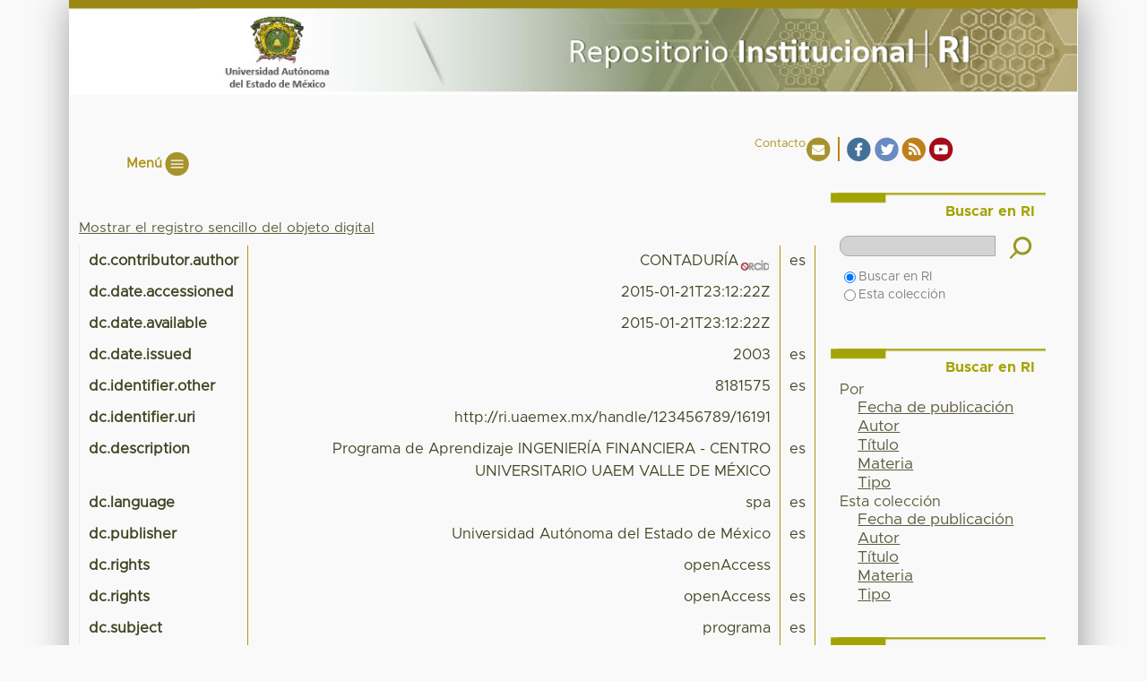

--- FILE ---
content_type: text/html;charset=utf-8
request_url: http://ri.uaemex.mx/handle/20.500.11799/16191?show=full
body_size: 26126
content:
<?xml version="1.0" encoding="UTF-8"?>
<!DOCTYPE html PUBLIC "-//W3C//DTD XHTML 1.0 Strict//EN" "http://www.w3.org/TR/xhtml1/DTD/xhtml1-strict.dtd">
<html xmlns="http://www.w3.org/1999/xhtml" class="no-js">
<head>
<meta content="text/html; charset=UTF-8" http-equiv="Content-Type" />
<meta content="IE=edge,chrome=1" http-equiv="X-UA-Compatible" />
<meta content="width=device-width,initial-scale=1.0,maximum-scale=1.0" name="viewport" />
<link rel="shortcut icon" href="/themes/RI/images/favicon.bmp" />
<link rel="apple-touch-icon" href="/themes/RI/images/apple-touch-icon.png" />
<meta name="Generator" content="DSpace 5.4" />
<link type="text/css" rel="stylesheet" media="screen" href="/themes/RI/lib/css/reset.css" />
<link type="text/css" rel="stylesheet" media="screen" href="/themes/RI/lib/css/base.css" />
<link type="text/css" rel="stylesheet" media="screen" href="/themes/RI/lib/css/helper.css" />
<link type="text/css" rel="stylesheet" media="screen" href="/themes/RI/lib/css/jquery-ui-1.8.15.custom.css" />
<link type="text/css" rel="stylesheet" media="screen" href="/themes/RI/lib/css/style.css" />
<link type="text/css" rel="stylesheet" media="screen" href="/themes/RI/lib/css/authority-control.css" />
<link type="text/css" rel="stylesheet" media="screen" href="/themes/RI/lib/css/main.css" />
<link type="text/css" rel="stylesheet" media="screen" href="/themes/RI/lib/css/slider/slider.min.css?=3" />
<link type="text/css" rel="stylesheet" media="handheld" href="/themes/RI/lib/css/handheld.css" />
<link type="text/css" rel="stylesheet" media="print" href="/themes/RI/lib/css/print.css" />
<link type="text/css" rel="stylesheet" media="all" href="/themes/RI/lib/css/media.css" />
<link type="application/opensearchdescription+xml" rel="search" href="http://ri.uaemex.mx:80/open-search/description.xml" title="DSpace" />
<script type="text/javascript">
                //Clear default text of empty text areas on focus
                function tFocus(element)
                {
                if (element.value == ' '){element.value='';}
                }
                //Clear default text of empty text areas on submit
                function tSubmit(form)
                {
                var defaultedElements = document.getElementsByTagName("textarea");
                for (var i=0; i != defaultedElements.length; i++){
                if (defaultedElements[i].value == ' '){
                defaultedElements[i].value='';}}
                }
                //Disable pressing 'enter' key to submit a form (otherwise pressing 'enter' causes a submission to start over)
                function disableEnterKey(e)
                {
                var key;

                if(window.event)
                key = window.event.keyCode;     //Internet Explorer
                else
                key = e.which;     //Firefox and Netscape

                if(key == 13)  //if "Enter" pressed, then disable!
                return false;
                else
                return true;
                }

                function FnArray()
                {
                this.funcs = new Array;
                }

                FnArray.prototype.add = function(f)
                {
                if( typeof f!= "function" )
                {
                f = new Function(f);
                }
                this.funcs[this.funcs.length] = f;
                };

                FnArray.prototype.execute = function()
                {
                for( var i=0; i < this.funcs.length; i++ )
                {
                this.funcs[i]();
                }
                };

                var runAfterJSImports = new FnArray();
            </script>
<script xmlns:i18n="http://apache.org/cocoon/i18n/2.1" type="text/javascript" src="/themes/RI/lib/js/modernizr-1.7.min.js"> 
            </script>
<title>INGENIERÍA FINANCIERA - CENTRO UNIVERSITARIO UAEM VALLE DE MÉXICO</title>
<link rel="schema.DCTERMS" href="http://purl.org/dc/terms/" />
<link rel="schema.DC" href="http://purl.org/dc/elements/1.1/" />
<meta name="DC.creator" content="CONTADURÍA" xml:lang="es" />
<meta name="DCTERMS.dateAccepted" content="2015-01-21T23:12:22Z" scheme="DCTERMS.W3CDTF" />
<meta name="DCTERMS.available" content="2015-01-21T23:12:22Z" scheme="DCTERMS.W3CDTF" />
<meta name="DCTERMS.issued" content="2003" xml:lang="es" scheme="DCTERMS.W3CDTF" />
<meta name="DC.identifier" content="8181575" xml:lang="es" />
<meta name="DC.identifier" content="http://ri.uaemex.mx/handle/123456789/16191" scheme="DCTERMS.URI" />
<meta name="DC.description" content="Programa de Aprendizaje INGENIERÍA FINANCIERA - CENTRO UNIVERSITARIO UAEM VALLE DE MÉXICO" xml:lang="es" />
<meta name="DC.language" content="spa" xml:lang="es" />
<meta name="DC.publisher" content="Universidad Autónoma del Estado de México" xml:lang="es" />
<meta name="DC.rights" content="openAccess" />
<meta name="DC.rights" content="openAccess" xml:lang="es" />
<meta name="DC.subject" content="programa" xml:lang="es" />
<meta name="DC.subject" content="aprendizaje" xml:lang="es" />
<meta name="DC.title" content="INGENIERÍA FINANCIERA - CENTRO UNIVERSITARIO UAEM VALLE DE MÉXICO" xml:lang="es" />
<meta name="DC.type" content="Programa de Aprendizaje" xml:lang="es" />

<meta content="programa; aprendizaje; Programa de Aprendizaje" name="citation_keywords" />
<meta content="INGENIERÍA FINANCIERA - CENTRO UNIVERSITARIO UAEM VALLE DE MÉXICO" name="citation_title" />
<meta content="Universidad Autónoma del Estado de México" name="citation_publisher" />
<meta content="CONTADURÍA" name="citation_author" />
<meta content="http://ri.uaemex.mx/bitstream/20.500.11799/16191/1/8181575.pdf" name="citation_pdf_url" />
<meta content="2003" name="citation_date" />
<meta content="http://ri.uaemex.mx/handle/20.500.11799/16191" name="citation_abstract_html_url" />
</head><!--[if lt IE 7 ]> <body class="ie6"> <![endif]-->
                <!--[if IE 7 ]>    <body class="ie7"> <![endif]-->
                <!--[if IE 8 ]>    <body class="ie8"> <![endif]-->
                <!--[if IE 9 ]>    <body class="ie9"> <![endif]-->
                <!--[if (gt IE 9)|!(IE)]><!--><body><!--<![endif]-->
<div id="ds-contenido">
<div id="ds-header-wrapper">
<div class="clearfix" id="ds-header">
<div id="ds-uaem">
<div id="ds-irUAEM">
<a target="_blank" id="irUAEM_a" href="http://www.uaemex.mx"> </a>
</div>
<div id="ds-irHome">
<a id="irHome_a" href="/"> </a>
</div>
</div>
<div id="ds-irContacto">
<a target="_blank" data-wow-delay=".1s" class="icono_cn" id="irContacto" href="/contact">Contacto </a>
<a target="_blank" data-wow-delay=".1s" class="icono_fb" id="irContacto" href="https://www.facebook.com/Oficina-de-Conocimiento-Abierto-UAEM-162228787454020/">  </a>
<a target="_blank" data-wow-delay=".1s" class="icono_tw" id="irContacto" href="https://twitter.com/OCA_UAEM">  </a>
<a target="_blank" data-wow-delay=".1s" class="icono_rss" id="irContacto" href="/feed/rss_1.0/site">  </a>
<a target="_blank" data-wow-delay=".1s" class="icono_ytb separacion animated wow fadeInRight" id="irContacto" href="https://www.youtube.com/channel/UCm4iZk_SJtZ4iIOMYHJJJaA">  </a>
</div>
</div>
</div>
<div id="ds-header-wrapperMenu">
<div class="menu_bar">
<span class="bt-menu" id="menu_res">Menú</span>
</div>
<nav xmlns:i18n="http://apache.org/cocoon/i18n/2.1" id="menu">
<div id="menu_der">
<ul class="list-unstyled">
<li data-wow-delay="0s" class="animated wow fadeInRight">
<a class="iconomenu separacion" href="/about">
<span class="letra_m alinMenu" id="quien"> </span>
</a>
</li>
<li xmlns:i18n="http://apache.org/cocoon/i18n/2.1" data-wow-delay="0s" class="animated wow fadeInRight">
<a class="iconomenu separacion" href="/faq">
<span class="letra_m alinMenu" id="faq"> </span>
</a>
</li>
<li xmlns:i18n="http://apache.org/cocoon/i18n/2.1" data-wow-delay=".1s" class="animated wow fadeInRight">
<a class="iconomenu separacion" href="/dir">
<span class="letra_m alinMenu" id="dir"> </span>
</a>
</li>
<li xmlns:i18n="http://apache.org/cocoon/i18n/2.1" data-wow-delay="0s" class="animated wow fadeInRight">
<a class="iconomenu separacion" href="/consejoAsesor">
<span class="letra_m alinMenu" id="consejo"> </span>
</a>
</li>
</ul>
</div>
</nav>
</div>
<div xmlns:i18n="http://apache.org/cocoon/i18n/2.1" class="hidden" id="no-js-warning-wrapper">
<div id="no-js-warning">
<div class="notice failure">JavaScript is disabled for your browser. Some features of this site may not work without it.</div>
</div>
</div>
<div id="ds-content-wrapper">
<div class="clearfix" id="ds-content">
<div id="ds-body">
<div id="aspect_artifactbrowser_ItemViewer_div_item-view" class="ds-static-div primary">
<p class="ds-paragraph item-view-toggle item-view-toggle-top">
<a href="/handle/20.500.11799/16191">Mostrar el registro sencillo del objeto digital</a>
</p>
<!-- External Metadata URL: cocoon://metadata/handle/20.500.11799/16191/mets.xml-->
<table xmlns:i18n="http://apache.org/cocoon/i18n/2.1" xmlns="http://di.tamu.edu/DRI/1.0/" xmlns:oreatom="http://www.openarchives.org/ore/atom/" xmlns:ore="http://www.openarchives.org/ore/terms/" xmlns:atom="http://www.w3.org/2005/Atom" class="ds-includeSet-table detailtable">
<tr class="ds-table-row odd ">
<td class="label-cell">dc.contributor.author</td>
<td>CONTADURÍA<img xmlns:i18n="http://apache.org/cocoon/i18n/2.1" src="/themes/RI/images/authority_control/invisible.gif" class="ds-authority-confidence cf-unset " title="Confianza no establecida para este valor" />
</td>
<td>es</td>
</tr>
<tr class="ds-table-row even ">
<td class="label-cell">dc.date.accessioned</td>
<td>2015-01-21T23:12:22Z</td>
<td />
</tr>
<tr class="ds-table-row odd ">
<td class="label-cell">dc.date.available</td>
<td>2015-01-21T23:12:22Z</td>
<td />
</tr>
<tr class="ds-table-row even ">
<td class="label-cell">dc.date.issued</td>
<td>2003</td>
<td>es</td>
</tr>
<tr class="ds-table-row odd ">
<td class="label-cell">dc.identifier.other</td>
<td>8181575</td>
<td>es</td>
</tr>
<tr class="ds-table-row even ">
<td class="label-cell">dc.identifier.uri</td>
<td>http://ri.uaemex.mx/handle/123456789/16191</td>
<td />
</tr>
<tr class="ds-table-row odd ">
<td class="label-cell">dc.description</td>
<td>Programa de Aprendizaje INGENIERÍA FINANCIERA - CENTRO UNIVERSITARIO UAEM VALLE DE MÉXICO</td>
<td>es</td>
</tr>
<tr class="ds-table-row even ">
<td class="label-cell">dc.language</td>
<td>spa</td>
<td>es</td>
</tr>
<tr class="ds-table-row odd ">
<td class="label-cell">dc.publisher</td>
<td>Universidad Autónoma del Estado de México</td>
<td>es</td>
</tr>
<tr class="ds-table-row even ">
<td class="label-cell">dc.rights</td>
<td>openAccess</td>
<td />
</tr>
<tr class="ds-table-row odd ">
<td class="label-cell">dc.rights</td>
<td>openAccess</td>
<td>es</td>
</tr>
<tr class="ds-table-row even ">
<td class="label-cell">dc.subject</td>
<td>programa</td>
<td>es</td>
</tr>
<tr class="ds-table-row odd ">
<td class="label-cell">dc.subject</td>
<td>aprendizaje</td>
<td>es</td>
</tr>
<tr class="ds-table-row even ">
<td class="label-cell">dc.title</td>
<td>INGENIERÍA FINANCIERA - CENTRO UNIVERSITARIO UAEM VALLE DE MÉXICO</td>
<td>es</td>
</tr>
<tr class="ds-table-row odd ">
<td class="label-cell">dc.type</td>
<td>Programa de Aprendizaje</td>
<td>es</td>
</tr>
<tr class="ds-table-row even ">
<td class="label-cell">dc.provenance</td>
<td>Administrativa</td>
<td>es</td>
</tr>
<tr class="ds-table-row odd ">
<td class="label-cell">dc.road</td>
<td>Verde</td>
<td>es</td>
</tr>
</table>
<span xmlns:oreatom="http://www.openarchives.org/ore/atom/" xmlns:ore="http://www.openarchives.org/ore/terms/" xmlns:atom="http://www.w3.org/2005/Atom" class="Z3988" title="ctx_ver=Z39.88-2004&amp;rft_val_fmt=info%3Aofi%2Ffmt%3Akev%3Amtx%3Adc&amp;rft_id=8181575&amp;rft_id=http%3A%2F%2Fri.uaemex.mx%2Fhandle%2F123456789%2F16191&amp;rfr_id=info%3Asid%2Fdspace.org%3Arepository&amp;">
            ﻿ 
        </span>
<h2 xmlns:oreatom="http://www.openarchives.org/ore/atom/" xmlns:ore="http://www.openarchives.org/ore/terms/" xmlns:atom="http://www.w3.org/2005/Atom">Ficheros en el objeto digital</h2>
<div xmlns:i18n="http://apache.org/cocoon/i18n/2.1" xmlns:oreatom="http://www.openarchives.org/ore/atom/" xmlns:ore="http://www.openarchives.org/ore/terms/" xmlns:atom="http://www.w3.org/2005/Atom" class="file-list">
<div class="file-wrapper clearfix">
<div style="height: 80px;" class="file-metadata">
<div>
<span class="bold">Nombre:</span>
<span xmlns:i18n="http://apache.org/cocoon/i18n/2.1" title="8181575.pdf">8181575.pdf</span>
</div>
<div>
<span class="bold">Tamaño:</span>
<span xmlns:i18n="http://apache.org/cocoon/i18n/2.1">85.69Kb</span>
</div>
<div xmlns:i18n="http://apache.org/cocoon/i18n/2.1">
<span class="bold">Formato:</span>
<span xmlns:i18n="http://apache.org/cocoon/i18n/2.1">PDF</span>
</div>
</div>
<div xmlns:i18n="http://apache.org/cocoon/i18n/2.1" style="height: 80px;" class="file-link">
<a href="/bitstream/handle/20.500.11799/16191/8181575.pdf?sequence=1&amp;isAllowed=y">Ver documento</a>
</div>
</div>
</div>
<h2 xmlns:i18n="http://apache.org/cocoon/i18n/2.1" class="ds-list-head">Este ítem aparece en la(s) siguiente(s) colección(ones)</h2>
<ul xmlns:i18n="http://apache.org/cocoon/i18n/2.1" xmlns="http://di.tamu.edu/DRI/1.0/" xmlns:oreatom="http://www.openarchives.org/ore/atom/" xmlns:ore="http://www.openarchives.org/ore/terms/" xmlns:atom="http://www.w3.org/2005/Atom" class="ds-referenceSet-list">
<!-- External Metadata URL: cocoon://metadata/handle/20.500.11799/59080/mets.xml-->
<li>
<a href="/handle/20.500.11799/59080">Programa de Unidad de Aprendizaje</a> [168]<br />
</li>
</ul>
<h2 class="ds-div-head">Visualización del Documento</h2>
<div id="aspect_artifactbrowser_ItemViewer_div_centro-Visualizador" class="ds-static-div">
<div id="aspect_artifactbrowser_ItemViewer_div_metadatos" class="ds-static-div">
<ul id="aspect_artifactbrowser_ItemViewer_list_lista-metadatos" class="ds-simple-list lista-metadatos">
<li class="ds-simple-list-item titulo">Título</li>
<li xmlns:i18n="http://apache.org/cocoon/i18n/2.1" xmlns="http://di.tamu.edu/DRI/1.0/" class="ds-simple-list-item">INGENIERÍA FINANCIERA - CENTRO UNIVERSITARIO UAEM VALLE DE MÉXICO</li>
<li class="ds-simple-list-item titulo">Autor</li>
<li xmlns:i18n="http://apache.org/cocoon/i18n/2.1" xmlns="http://di.tamu.edu/DRI/1.0/" class="ds-simple-list-item">CONTADURÍA</li>
<li class="ds-simple-list-item titulo">Fecha de publicación</li>
<li xmlns:i18n="http://apache.org/cocoon/i18n/2.1" xmlns="http://di.tamu.edu/DRI/1.0/" class="ds-simple-list-item">2003</li>
<li class="ds-simple-list-item titulo">Editor</li>
<li xmlns:i18n="http://apache.org/cocoon/i18n/2.1" xmlns="http://di.tamu.edu/DRI/1.0/" class="ds-simple-list-item">Universidad Autónoma del Estado de México</li>
<li class="ds-simple-list-item titulo">Tipo de documento</li>
<li xmlns:i18n="http://apache.org/cocoon/i18n/2.1" xmlns="http://di.tamu.edu/DRI/1.0/" class="ds-simple-list-item">Programa de Aprendizaje</li>
<li class="ds-simple-list-item titulo">Palabras clave</li>
<li xmlns:i18n="http://apache.org/cocoon/i18n/2.1" xmlns="http://di.tamu.edu/DRI/1.0/" class="ds-simple-list-item">programa</li>
<li class="ds-simple-list-item">aprendizaje</li>
</ul>
<ul id="aspect_artifactbrowser_ItemViewer_list_lista-licencia" class="ds-simple-list lista-licencia">
<li class="ds-simple-list-item licencia">Los documentos depositados en el Repositorio Institucional de la Universidad Autónoma del Estado de México se encuentran a disposición en Acceso Abierto bajo la licencia Creative Commons: Atribución-NoComercial-SinDerivar 4.0 Internacional (CC BY-NC-ND 4.0)</li>
<li xmlns:i18n="http://apache.org/cocoon/i18n/2.1" xmlns="http://di.tamu.edu/DRI/1.0/" id="aspect_artifactbrowser_ItemViewer_item_lcc" class="ds-simple-list-item cc4" />
</ul>
</div>
<div id="aspect_artifactbrowser_ItemViewer_div_Visualizador" class="ds-static-div">
<ul id="aspect_artifactbrowser_ItemViewer_list_view" class="ds-simple-list">
<li class="ds-simple-list-item">
<a href="/bitstream/20.500.11799/16191/1/8181575.pdf?sequence=1&amp;isAllowed=y" class="mediaPDF">
</a>
</li>
</ul>
</div>
</div>
<p xmlns:i18n="http://apache.org/cocoon/i18n/2.1" xmlns="http://di.tamu.edu/DRI/1.0/" class="ds-paragraph item-view-toggle item-view-toggle-bottom">
<a href="/handle/20.500.11799/16191">Mostrar el registro sencillo del objeto digital</a>
</p>
</div>
</div>
<div xmlns:i18n="http://apache.org/cocoon/i18n/2.1" xmlns="http://di.tamu.edu/DRI/1.0/" id="ds-options-wrapper">
<div id="ds-options">
<h1 class="ds-option-set-head" id="ds-search-option-head">Buscar en RI</h1>
<div xmlns:i18n="http://apache.org/cocoon/i18n/2.1" class="ds-option-set" id="ds-search-option">
<form method="post" id="ds-search-form" action="/discover">
<fieldset>
<input type="text" class="ds-text-field " name="query" />
<input xmlns:i18n="http://apache.org/cocoon/i18n/2.1" value="Ir" type="submit" name="submit" class="ds-button-field " onclick="&#10;                                            &#10;                                                var radio = document.getElementById(&quot;ds-search-form-scope-container&quot;);&#10;                                                if (radio != undefined &amp;&amp; radio.checked)&#10;                                                {&#10;                                                var form = document.getElementById(&quot;ds-search-form&quot;);&#10;                                                form.action=&#10;                                            &quot;/handle/&quot; + radio.value + &quot;/discover&quot; ; &#10;                                                }&#10;                                            " />
<label>
<input checked="checked" value="" name="scope" type="radio" id="ds-search-form-scope-all" />Buscar en RI</label>
<br xmlns:i18n="http://apache.org/cocoon/i18n/2.1" />
<label>
<input name="scope" type="radio" id="ds-search-form-scope-container" value="20.500.11799/59080" />Esta colección</label>
</fieldset>
</form>
</div>
<h1 xmlns:i18n="http://apache.org/cocoon/i18n/2.1" class="ds-option-set-head">Buscar en RI</h1>
<div xmlns:i18n="http://apache.org/cocoon/i18n/2.1" xmlns="http://di.tamu.edu/DRI/1.0/" id="aspect_viewArtifacts_Navigation_list_browse" class="ds-option-set">
<ul class="ds-options-list">
<li>
<h2 class="ds-sublist-head">Por</h2>
<ul xmlns:i18n="http://apache.org/cocoon/i18n/2.1" xmlns="http://di.tamu.edu/DRI/1.0/" class="ds-simple-list sublist">
<li class="ds-simple-list-item">
<a href="/browse?type=dateissued">Fecha de publicación</a>
</li>
<li xmlns:i18n="http://apache.org/cocoon/i18n/2.1" xmlns="http://di.tamu.edu/DRI/1.0/" class="ds-simple-list-item">
<a href="/browse?type=author">Autor</a>
</li>
<li xmlns:i18n="http://apache.org/cocoon/i18n/2.1" xmlns="http://di.tamu.edu/DRI/1.0/" class="ds-simple-list-item">
<a href="/browse?type=title">Título</a>
</li>
<li xmlns:i18n="http://apache.org/cocoon/i18n/2.1" xmlns="http://di.tamu.edu/DRI/1.0/" class="ds-simple-list-item">
<a href="/browse?type=subject">Materia</a>
</li>
<li xmlns:i18n="http://apache.org/cocoon/i18n/2.1" xmlns="http://di.tamu.edu/DRI/1.0/" class="ds-simple-list-item">
<a href="/browse?type=type">Tipo</a>
</li>
</ul>
</li>
<li xmlns:i18n="http://apache.org/cocoon/i18n/2.1" xmlns="http://di.tamu.edu/DRI/1.0/">
<h2 class="ds-sublist-head">Esta colección</h2>
<ul xmlns:i18n="http://apache.org/cocoon/i18n/2.1" xmlns="http://di.tamu.edu/DRI/1.0/" class="ds-simple-list sublist">
<li class="ds-simple-list-item">
<a href="/handle/20.500.11799/59080/browse?type=dateissued">Fecha de publicación</a>
</li>
<li xmlns:i18n="http://apache.org/cocoon/i18n/2.1" xmlns="http://di.tamu.edu/DRI/1.0/" class="ds-simple-list-item">
<a href="/handle/20.500.11799/59080/browse?type=author">Autor</a>
</li>
<li xmlns:i18n="http://apache.org/cocoon/i18n/2.1" xmlns="http://di.tamu.edu/DRI/1.0/" class="ds-simple-list-item">
<a href="/handle/20.500.11799/59080/browse?type=title">Título</a>
</li>
<li xmlns:i18n="http://apache.org/cocoon/i18n/2.1" xmlns="http://di.tamu.edu/DRI/1.0/" class="ds-simple-list-item">
<a href="/handle/20.500.11799/59080/browse?type=subject">Materia</a>
</li>
<li xmlns:i18n="http://apache.org/cocoon/i18n/2.1" xmlns="http://di.tamu.edu/DRI/1.0/" class="ds-simple-list-item">
<a href="/handle/20.500.11799/59080/browse?type=type">Tipo</a>
</li>
</ul>
</li>
</ul>
</div>
<h1 xmlns:i18n="http://apache.org/cocoon/i18n/2.1" xmlns="http://di.tamu.edu/DRI/1.0/" class="ds-option-set-head">Usuario</h1>
<div xmlns:i18n="http://apache.org/cocoon/i18n/2.1" xmlns="http://di.tamu.edu/DRI/1.0/" id="aspect_viewArtifacts_Navigation_list_account" class="ds-option-set">
<ul class="ds-simple-list">
<li class="ds-simple-list-item">
<a href="/login">Acceder</a>
</li>
</ul>
</div>
<h1 xmlns:i18n="http://apache.org/cocoon/i18n/2.1" xmlns="http://di.tamu.edu/DRI/1.0/" class="ds-option-set-head">Estadísticas</h1>
<div xmlns:i18n="http://apache.org/cocoon/i18n/2.1" xmlns="http://di.tamu.edu/DRI/1.0/" id="aspect_statistics_Navigation_list_statistics" class="ds-option-set">
<ul class="ds-simple-list">
<li class="ds-simple-list-item">
<a href="/handle/20.500.11799/16191/statistics">Estadísticas de uso</a>
</li>
</ul>
</div>
</div>
</div>

</div>
</div>
<div xmlns:i18n="http://apache.org/cocoon/i18n/2.1" xmlns="http://di.tamu.edu/DRI/1.0/" id="ds-footer-wrapper">
<div class="oca_open">
<a target="_blank" data-wow-delay=".1s" class="icono_OCA separacion animated wow fadeInRight" href="/"> </a>
</div>
<div class=" contacto">
<div class="alinear_dos">
<span data-wow-duration="2s" class="uaem animated wow fadeInUp">Universidad Autónoma del Estado de México</span>
<span xmlns:i18n="http://apache.org/cocoon/i18n/2.1" data-wow-duration="2s" class="uaem animated wow fadeInUp">Instituto Literario #100. Col. Centro</span>
<span xmlns:i18n="http://apache.org/cocoon/i18n/2.1" data-wow-duration="2s" class="uaem animated wow fadeInUp">C.P. 50000. Tel. (01-722) 2262300</span>
<span xmlns:i18n="http://apache.org/cocoon/i18n/2.1" data-wow-duration="2s" class="uaem animated wow fadeInUp">Toluca, Estado de México.</span>
<span xmlns:i18n="http://apache.org/cocoon/i18n/2.1" data-wow-duration="2s" class="uaem animated wow fadeInUp"> rectoria@uaemex.mx</span>
</div>
</div>
<div xmlns:i18n="http://apache.org/cocoon/i18n/2.1" class="alinear_centro">
<ul>
<li>
<a target="_blank" data-wow-delay=".1s" class="icono_AvisoPrivacidad separacion animated wow fadeInRight" href="http://web.uaemex.mx/avisos/Aviso_Privacidad.pdf"> </a>
</li>
<li>
<a target="_blank" data-wow-delay=".1s" class="icono_REMERI separacion animated wow fadeInRight" href="http://www.remeri.org.mx/"> </a>
</li>
<li>
<a target="_blank" data-wow-delay=".1s" class="icono_laReferencia separacion animated wow fadeInRight" href="http://slave.lareferencia.info/joomla/es/"> </a>
</li>
<li>
<a target="_blank" data-wow-delay=".1s" class="icono_cudi separacion animated wow fadeInRight" href="https://www.openaire.eu/"> </a>
</li>
<li>
<a target="_blank" data-wow-delay=".1s" class="icono_conacyt separacion animated wow fadeInRight" href="https://www.conacyt.gob.mx/">CONACYT</a>
</li>
<li>
<a target="_blank" data-wow-delay=".1s" class="icono_creative separacion animated wow fadeInRight" href="http://www.creativecommons.mx/"> </a>
</li>
<li>
<a target="_blank" data-wow-delay=".1s" class="icono_sherpa separacion animated wow fadeInRight" href="http://www.sherpa.ac.uk/romeo/index.php"> </a>
</li>
<li>
<a target="_blank" data-wow-delay=".1s" class="icono_orcid separacion animated wow fadeInRight" href="http://orcid.org/"> </a>
</li>
<li>
<a target="_blank" data-wow-delay=".1s" class="icono_dspace separacion animated wow fadeInRight" href="https://wiki.duraspace.org/display/DSDOC5x/Release+Notes"> </a>
</li>
</ul>
</div>
<div class="footer_texto">
<p data-wow-duration="2s" class="uaem animated wow fadeInUp">"2023, Conmemoración de los 195 Años de la Fundación del Instituto Literario del Estado de México"</p>
</div>
</div>
</div>
<script xmlns:i18n="http://apache.org/cocoon/i18n/2.1" src="http://ajax.googleapis.com/ajax/libs/jquery/1.6.2/jquery.min.js" type="text/javascript"> </script>
<script type="text/javascript">!window.jQuery && document.write('<script type="text/javascript" src="/static/js/jquery-1.6.2.min.js"> <\/script>')</script>
<script type="text/javascript" src="/themes/RI/lib/js/jquery-ui-1.8.15.custom.min.js"> 
        </script>
<script type="text/javascript" src="/themes/RI/lib/js/jquery-1.11.2.min.js"> 
            </script>
<script type="text/javascript" src="/themes/RI/lib/js/view/jquery.media.js"> 
            </script>
<script type="text/javascript" src="/themes/RI/lib/js/view/epub/epub.js"> 
            </script>
<script type="text/javascript" src="/themes/RI/lib/js/view/epub/zip.min.js"> 
            </script>
<script type="text/javascript" src="/themes/RI/lib/js/view/jquery.metadata.js"> 
            </script>
<script type="text/javascript" src="/themes/RI/lib/js/view/jquery.gdocsviewer.js"> 
            </script>
<script type="text/javascript" src="/themes/RI/lib/js/view/codigoView.js"> 
            </script>
<script type="text/javascript" src="/themes/RI/lib/js/menu/codigoMenu.js"> 
        </script>
<script type="text/javascript">!window.jQuery && document.write('<script type="text/javascript" src="/static/js/jquery-1.6.2.min.js"> <\/script>')</script><!--[if lt IE 7 ]>
<script type="text/javascript" src="/themes/RI/lib/js/DD_belatedPNG_0.0.8a.js?v=1"> 
        </script>
<script type="text/javascript">DD_belatedPNG.fix('#ds-header-logo');DD_belatedPNG.fix('#ds-footer-logo');$.each($('img[src$=png]'), function() {DD_belatedPNG.fixPng(this);});</script><![endif]-->
<script type="text/javascript">
            runAfterJSImports.execute();
        </script>
<script type="text/javascript">
                if(typeof window.orcid === 'undefined'){
                window.orcid={};
                };
                window.orcid.contextPath= '';window.orcid.themePath= '/themes/RI';</script></body></html>


--- FILE ---
content_type: text/css;charset=ISO-8859-1
request_url: http://ri.uaemex.mx/themes/RI/lib/css/style.css
body_size: 173290
content:
/**
 * The contents of this file are subject to the license and copyright
 * detailed in the LICENSE and NOTICE files at the root of the source
 * tree and available online at
 *
 * http://www.dspace.org/license/
 */
/*
 * style.css
 *
 * Primary Styles
 */

/*Font size percentages based on the tables at developer.yahoo.com/yui/fonts/ */
@font-face{
    font-family: 'Metropolis-Regular';
    font-style: normal;
    font-weight: normal;
    src: local('Metropolis-Regular'), url('../fonts/Metropolis-Regular.otf') format('woff');
}
h1 {
    font-size: 182%;
    color: #1F3F5E;
    text-align: justify; 
}

h2{
    font-size: 123.1%;
}

h3 {
    font-size: 116%;
}

h4 {
    font-size: 108%;
}

h5, h6 {
    font-size: 100%;
}

/*fix for firefox in os x, where selects get the incorrect
height if it's not explicitly set this shouldn't be noticeable in
other browsers*/
select {
    height: 20px;
}

select.multiple {
    height: auto;
}

#menuDesp {
    margin: auto;
    width: 500px;
    font-family: Metropolis-Regular; 
    background-color: #000;
    color:#fff;
}
ul, ol{
    list-style: none;
}

.navMenuDesp > li{
    float: left;
}
.navMenuDesp li a{
    background-color: #000;
    color:#fff;
    text-decoration: none;
    padding: 10px 12px;
    display: block;
}
.navMenuDesp li a:hover{
    background-color: #434343;
}
.navMenuDesp{
    display: none;
    position:absolute;
    min-width: 140px;
}
.navMenuDesp li:hover > ul{
    display: block;
}
.navMenuDesp nli ul li{
    position: relative;
}
.navMenuDesp li ul li ul{
    right: 140px;
    top:0px;
}
.navMenuDesp li a span{
    background-color: #000;
    color:#fff;
    text-decoration: none;
    padding: 10px 12px;
    display: block;
}
#ds-header-wrapperMenu {
    position: relative;
    width: 150px;
    margin-left: 5%;
    margin-top: -1.2%;
    z-index: 349;
}
#ds-header-wrapper {
    position: relative;
    width: 100%;    
    height: 180px;
}

#contacto, #faq, #quien, #inicio ,#dir ,#usuario,#institutense, #cartografico, #objetos, #oai, #comunidad, #coleccion, #estadisticas, #normatividad, #manuales, #licencias, #consejo{
    display: block;
}
/*a;adi*/
#ds-header-wrapperMenu #menu #menu_der {
   /* height: 200%;*/
    width: 100%;
    display: table-cell;
    clear: both;
    float: left;
} 
/*anadi
#ds-header-wrapperMenu #menu #menu_der{
    height: 46%;
    display: table-cell;
    clear: both;
    float: left;
    width: 94%;
    overflow: scroll;
}
*/
#ds-header-wrapperMenu #menu .alinMenu{
    height: 20px;
    margin-top: -9px;
    /*font-size: 13px;*/
}

#ds-header-wrapperMenu #menu {
    height: 130px;
    width: 220px;
    /*background: lightgrey;*/
    left: -500px;
    margin-left: 14%;
    position: absolute;
    border-bottom-right-radius: 40px;
}
#ds-header-wrapperMenu #menu #menu_der{
    position: relative;
    background: url('../../../../themes/RI/images/menuHead.png') no-repeat;
    z-index: 350;
    /*background: lightgrey;*/

}

#ds-header-wrapperMenu #menu #menu_der ul{
    /*display:block;
    float:none;
    border-bottom:1px solid rgba(255,255,255, .3);*/
}

.menu_bar {

    display:block;
    width:100%;
}

.menu_bar .bt-menu {
    background: url(../../../../themes/RI/images/ri/inicio/btn_menu.png) no-repeat left;
    background-position: 51px;
    display: block;
    padding: 8px;
    color: #AE9319;
    text-decoration: none;
    font-weight: bold;
    font-size: 15px;
}

#menu #menu_der ul li{    
    display: initial;/*inline*/
    text-align: center;
    /* margin: 0 10px 0 0;       
     clear: both;*/
}


/***********************************************************************************************
#ds-header-wrapperMenu #menuH {
    margin-left: 5%;
    color: #808000;
}
/************************************************************************************************/
#ds-header-logo-link {
    text-decoration: none;
    cursor: pointer;
}

#ds-header-logo {
    float:left;
    width: 48px;
    height: 50px;
    margin-top: 10px;
    background: url('../../images/dspace-logo-only.png');
    background-repeat: no-repeat;
    background-color: transparent;
    margin-right: 15px;
}

#ds-header-logo-text {
    font-size: 400%;
    color: white;
    line-height: 70px;
    font-weight: normal;
    vertical-align: middle;
    float: left;
}

#ds-user-box {
    right: 0;
    top: 17px;
    position: absolute;
    color: white;
}

#ds-language-selection {
    right: 0;
    top: 40px;
    position: absolute;
    color: white;
}

#ds-user-box a, #ds-language-selection a {
    color: white;
}

#ds-trail-wrapper {
    background-color: #b6c8d9;
    margin: 0;
    padding: 0;
    border-top: 1px solid #9cacba;
    border-bottom: 1px solid #9cacba;
    min-width: 950px;
}

#ds-trail {
    list-style: none;
    line-height: 138.5%;
    margin: 0;
    padding: 3px 0;
}

#ds-trail li {
    display: inline;
    color: #1F3F5E;
    margin-right: 5px;
}

#ds-trail a {
    color: #1F3F5E;
}

#no-js-warning,
#ds-trail,
#ds-header,

#ds-content-wrapper {
    width: 100%;
    /* height: 1200px;*/
    margin-top: 1%;
    margin-bottom: 90px;
    display: table;
    overflow: hidden;
    background: transparent;
    z-index: 300;
    /*background: #FFFFFF;
    background: #ECECE3;
    background: -webkit-linear-gradient(45deg, #ECECE3, #FFFFFF);
    background: -moz-linear-gradient(45deg, #ECECE3, #FFFFFF);
    background: -o-linear-gradient(45deg, #ECECE3, #FFFFFF);
    background: linear-gradient(45deg, #ECECE3, #FFFFFF);*/    
}

#ds-content {
    /* display: table-cell; */
    /* vertical-align: middle; */
    /* width: 95%; */
    /*margin: 0% 3%;
    /* text-align: center; */
    background: transparent;
    position: relative;
    z-index: 300;
}
/*ie6 uses quirks mode for strict xhtml pages, and in quirks mode margin: auto; doesn't center things*/
.ie6 #no-js-warning-wrapper,
.ie6 #ds-trail-wrapper,
.ie6 #ds-header-wrapper,
.ie6 #ds-footer-wrapper,
.ie6 #ds-content-wrapper {
    text-align: center;
}

.ie6 #ds-trail,
.ie6 #ds-header,
.ie6 #ds-footer,
.ie6 #ds-content {
    margin: 0;
    text-align: left;
}

#ds-footer-left {
    float: left;
}

#ds-footer-right {
    float:right;
}

#ds-footer-right span.theme-by{
    display: inline-block;
    vertical-align: top;
}

#ds-footer-logo-link {
    text-decoration:none;
    line-height: 40px;
    cursor: pointer;
}

#ds-footer-logo {
    display: inline-block;
    background: url('../../images/@mirelogo-small.png');
    background-repeat: no-repeat;
    width: 79px;
    height: 40px;
}

#ds-footer-links {
    clear: left;
}

.ie6 #ds-footer-links {
    display: inline;
}

/*make transparent PNGs invisible in IE6 until PNG-fix is applied*/
.ie6 #ds-header-logo,
.ie6 #ds-footer-logo {
    visibility: hidden;
}

#ds-body {
    width: 73%;
    height: 100%;
    position: absolute;
    float: left;
    margin: 3% 1%;
    max-height: 34000px;
    height: auto;
    position: relative;
    /* max-width: 902px;
    // min-height: 490px;*/
}
#aspect_general_PageNotFoundTransformer_div_page-not-found{
    margin: 6%;
    text-align: center;
}

#ds-options-wrapper {
    width: 25%;
    float: right;
    margin-top: -31px;
}

#ds-options {
    padding: 2%;
    width: 85%
}
#ds-optionsBH {
    margin-top: 2%;
    /*padding: 10px;*/
    position: relative;/*27/06/2018*/
    
}

/*parthe de captura de documentos*/

ul.ds-progress-list {
    margin: 0 0 10px 0;
    padding: 2px 0;
    text-align: center;
    display: inline-flex;
}
#aspect_submission_StepTransformer_div_submit-describe{
    width: 93%;
    margin: 0 3.5%;
    text-align: center;
}
input.ds-button-field{
    background-color: #A3A306;
    color: #fff;
}
#aspect_submission_StepTransformer_div_submit-restrict,
#aspect_submission_StepTransformer_div_submit-upload,
#aspect_submission_StepTransformer_div_submit-upload,
#aspect_submission_StepTransformer_div_submit-license,
#aspect_submission_submit_SaveOrRemoveStep_div_submit-save-or-cancel
{
     width: 93%;
    margin: 0 3.5%;
    text-align: center;
}
#aspect_submission_StepTransformer_table_submit-upload-summary
{
     width: 93%;
    margin: 0 3.5%;
}

#aspect_submission_StepTransformer_list_consejoUNO.ds-simple-list{
    
    text-align: justify;
}
/****************************************/
h1.ds-option-set-head-ct {   
    margin-top: 43px;
    text-align: right;
    font-weight: bolder;
    margin-bottom: 14px;
    font-size: 107%;
    color: #BE801B;    
    border: 12px solid transparent;
    border-image-source: url(../../../../themes/RI/images/barraOpciones.png);
    border-image-slice: 15;
    -webkit-border-image:  url(../../../../themes/RI/images/barraOpciones.png) 30;
    -o-border-image:  url(../../../../themes/RI/images/barraOpciones.png);

    padding-bottom: 7px;
    border-top: 0;
    position: relative;
}
div.ds-option-set-repositorios{
    position: relative;
    height: 610px;    
}

h1.ds-option-set-head {
    position: relative;
    margin-top: 13%;
    font-size: 107%;
    color: #A3A306;
    text-align: right;
    border: 12px solid transparent;
    border-image-source: url(../../../../themes/RI/images/barraOpcionesverde.png);
    border-image-slice: 15;

    -webkit-border-image:  url(../../../../themes/RI/images/barraOpcionesverde.png) 30;
    -o-border-image:  url(../../../../themes/RI/images/barraOpcionesverde.png);
    border-bottom: 0;

}

#ds-search-option-head{
    margin-top: 12%;
}

div.ds-option-set {
    border-top: none;
    border-bottom-right-radius: 10px;
    -o-border-bottom-right-radius: 10px;
    -moz-border-bottom-right-radius: 10px;
    -webkit-border-bottom-right-radius: 10px;
    text-align: left;
}

div.ds-option-set ul {
    list-style: none;
    margin-left: 10px;
    padding-top: 5px;
    padding-bottom: 5px;
}

div.ds-option-set .ds-sublist-head {
    font-weight: normal;
    font-size: 100%;
}

div.ds-option-set ul.sublist {
    margin-left: 20px;
    padding-top: 0;
    padding-bottom: 0;
}

div#ds-feed-option li
{
    padding-top: 4px;
}

/*div#ds-feed-option a
{
    padding: 0px 0px 2px 5px;
}*/

#ds-search-option {
    padding: 10px;
    position: relative;
    z-index: 310;
}

#ds-search-form {
    margin-bottom: 10px;
}

#ds-search-form input.ds-text-field{
    width: 169px;
}

#ds-search-form input.ds-button-field {
    margin-left: 6px;
}

#ds-search-form input.ds-text-field{
    margin-bottom: 10px;
    color: #7C815B;
    background-color: lightgray;
    padding-left: 0;
}
#ds-search-form input.ds-button-field{
    /*margin-bottom: 10px;*/
    width: 29px;
    height: 32px;
    background: url(../../../../themes/RI/images/ri/icono_busqueda.png) no-repeat center;
    color:transparent;
    /* padding-left: 0;*/
    border: 0px;
}

#ds-search-form input.ds-text-fieldBH{
    /*margin-bottom: 10px;*/ 
    margin-left: 9%;
    /* color: #7C815B; */
    /* padding-left: 0; */
    width: 54%;
    height: 22px;
    background-color: lightgray;
    border-width: 0;
}
#ds-search-form input.ds-button-fieldBH{
    margin-bottom: -48px;
    margin-left: -202px;
    width: 160px;
    height: 26px;
    background-color: transparent;
    color: #808000;
    border: 0px;
    padding: 5px 5px;
}
#aspect_submission_StepTransformer_div_submit-license p {
    text-align: justify;
 /*  margin-bottom: 10px;
//    padding-left: 15px;
//    color: #404725;*/
}
/*Inicio comunidades tematicas*/
h1#ds-option-head-ct {   
    margin-top: 20px;
    padding: 3px 10px;
    font-size: 108%;
    color: #BE801B;
    border-bottom: 1px solid #AE9319;
    border: 15px solid transparent;
    border-image-source: url(../../../../themes/RI/images/barraOpciones.png);
    border-image-slice: 15;
    border-top: 0;
}
#ds-option-head-repositorios{
    margin-top: 0;
}

div.ds-option-set-repositorios {
    border-top: none;
    border-bottom-right-radius: 10px;
    -o-border-bottom-right-radius: 10px;
    -moz-border-bottom-right-radius: 10px;
    -webkit-border-bottom-right-radius: 10px;
    text-align: left;
}

div.ds-option-set ul {
    list-style: none;
    margin-left: 10px;
    padding-top: 5px;
    padding-bottom: 5px;
}

div.ds-option-set .ds-sublist-head {
    font-weight: normal;
    font-size: 100%;
}

div.ds-option-set ul.sublist {
    margin-left: 20px;
    padding-top: 0;
    padding-bottom: 0;
}

div#ds-feed-option li
{
    padding-top: 4px;
}

div#ds-feed-option a
{
    padding: 0px 0px 2px 20px;
}

#ds-ct-option {
    padding: 10px;
}
/**/
div.ds-option-set ul {
    list-style: none;
    margin-left: 10px;
    padding-top: 5px;
    padding-bottom: 5px;
}
#ds-feed-option-head-repositorios{
    margin-top: 0;
}

div.ds-option-ct { padding: 2px -1px;
                   border-top: none;
                   border-bottom-right-radius: 10px;
                   -o-border-bottom-right-radius: 10px;
                   -moz-border-bottom-right-radius: 10px;
                   -webkit-border-bottom-right-radius: 10px;
                   text-align: left;
}

#ds-irTematicos{
    /*/border-right: 2px solid darkgoldenrod;*/
    position: relative;
    /* display: block; */
    /* z-index: 99; */
    width: 98%;
    margin-right: 7%;
    margin-top: 15px;
    float: right; 
}
#ds-irTematicos a{
    text-decoration: none;    
}
#ds-irTematicos .icono_ICLA{    
    background: url(../../../../themes/RI/images/ri/inicio/ct_historico.png) no-repeat center;
    width: 100%;
    height: 93px;
    float: left; 
    text-decoration: none;
    margin-bottom: 10px;
}
#ds-irTematicos .icono_INST{
    background: url(../../../../themes/RI/images/ri/inicio/ct_institutenses.png) no-repeat center;
    width: 100%; 
    height: 93px;
    float: left; 
    text-decoration: none;
    margin-bottom: 10px;
}
#ds-irTematicos .icono_CARTO{
    background: url(../../../../themes/RI/images/ri/inicio/ct_cartografico.png) no-repeat center;
    width: 100%;
    height: 93px;
    float: left; 
    text-decoration: none;
    margin-bottom: 10px;
}
#ds-irTematicos .icono_OA{
    background: url(../../../../themes/RI/images/ri/inicio/ct_oa_1.png) no-repeat center;
    width: 100%;
    height: 93px;
    float: left; 
    text-decoration: none;
    margin-bottom: 10px;
}
#ds-irTematicos .icono_CISOCI{
    background: url(../../../../themes/RI/images/ri/inicio/ct_cisoci.png) no-repeat center;
    width: 100%; 
    height: 93px;
    float: left; 
    text-decoration: none;
    margin-bottom: 10px;
}
#ds-irTematicos .icono_FAPUR{
    background: url(../../../../themes/RI/images/ri/inicio/ct_fapur.png) no-repeat center;
    width: 100%; 
    height: 93px;
    float: left; 
    text-decoration: none;
    margin-bottom: 25px;
}
/************fin comunidades tematicas*/


#aspect_eperson_EditProfile_list_form,
.submission fieldset.ds-form-list,
.administrative fieldset.ds-form-list {
    margin-bottom: 25px;
}

ol {
    margin: 0;
    list-style: none;
}

th,
td {
    padding: 5px;
    vertical-align: middle;
}

.ds-button-field,
#aspect_eperson_StartRegistration_list_registration-progress li {

}

.ds-button-field,
#aspect_eperson_StartRegistration_list_registration-progress li {
    background-color:#7b7c62;
    border: 1px solid #7b7c62;
    padding: 2px 5px;
    color: #FFFFFF;

    cursor: pointer;
    border-top-right-radius: 10px;
    -o-border-top-right-radius: 10px;
    -moz-border-top-right-radius: 10px;
    -webkit-border-top-right-radius: 10px;
    border-bottom-right-radius: 10px;
    -o-border-bottom-right-radius: 10px;
    -moz-border-bottom-right-radius: 10px;
    -webkit-border-bottom-right-radius: 10px;
    font-family: "Metropolis-Regular 45",Metropolis-Regular;
}

.ds-button-field[disabled="disabled"],
.ds-button-field.disabled,
li.button.disabled input {
    opacity: 0.35;
    cursor: auto;
}

#aspect_eperson_StartRegistration_list_registration-progress li {
    cursor: default;
}

#aspect_eperson_StartRegistration_list_registration-progress li.arrow {
    background-color: inherit;
    border: none;
    color: inherit;
    font-weight: normal;
}

.ie6 #aspect_eperson_StartRegistration_list_registration-progress li.arrow,
.ie7 #aspect_eperson_StartRegistration_list_registration-progress li.arrow {
    background-color: #FFFFFF;
    color: #444444;
}

.ie6 #aspect_eperson_StartRegistration_list_registration-progress li.arrow {
    padding-top: 5px;
}

ul.ds-progress-list {
    margin: 0 0 10px 0;
    padding: 2px 0;
    text-align: center;
}

ul.ds-progress-list li {
    font-weight: bold;
    overflow: hidden;
    display: inline;
    padding: 0;
    margin: 0;
    max-width: 400px;
}

ul.ds-progress-list li.button {
    padding: 0;
}

ul.ds-progress-list li.button input.ds-button-field {
    font-size: 77%;
}

.ie6 ul.ds-progress-list li.button input.ds-button-field,
.ie7 ul.ds-progress-list li.button input.ds-button-field {
    padding-left: 0;
    padding-right: 0;
}

ul.ds-progress-list li.current input.ds-button-field, #aspect_eperson_StartRegistration_list_registration-progress li.current {
    background-color: #499c73;
    border: 1px solid #1f5e3f;
}

ul.ds-progress-list li.current input.ds-button-field,
#aspect_eperson_StartRegistration_list_registration-progress li.current {
    background-color: #499c73;
    border: 1px solid #1f5e3f;
}

ul.ds-progress-list li.disabled input.ds-button-field
#aspect_eperson_StartRegistration_list_registration-progress li.disabled {
    background-color: #F0F2F5;
    border: 1px solid #D8E8EB;
    color: #444444;
    cursor: default;
}
/*
Estilos CISOCI*/

/*Titulo SNI*/


#org_uaem_dspace_app_xmlui_aspect_news_CISOCI3_div_title-sni,
#org_uaem_dspace_app_xmlui_aspect_news_CISOCI2_div_title-sni,
#org_uaem_dspace_app_xmlui_aspect_news_CISOCI1_div_title-sni,
#org_uaem_dspace_app_xmlui_aspect_news_CISOCI_div_title-sni{
    margin-top: -89%;
}
#org_uaem_dspace_app_xmlui_aspect_news_CISOCI_div_title-sni ul li{
    color: #999898;
}
#org_uaem_dspace_app_xmlui_aspect_news_MensajeCISOCI_div_community{
    width: 90%;
    margin: 0 auto;
}
#org_uaem_dspace_app_xmlui_aspect_news_CISOCI_div_community,
#org_uaem_dspace_app_xmlui_aspect_news_CISOCI1_div_community,
#org_uaem_dspace_app_xmlui_aspect_news_CISOCI2_div_community,
#org_uaem_dspace_app_xmlui_aspect_news_CISOCI3_div_community{
    width: 90%;
    margin: 0 auto;
}

#org_uaem_dspace_app_xmlui_aspect_news_CISOCI3_div_community-titulo,
#org_uaem_dspace_app_xmlui_aspect_news_CISOCI2_div_community-titulo,
#org_uaem_dspace_app_xmlui_aspect_news_CISOCI1_div_community-titulo,
#org_uaem_dspace_app_xmlui_aspect_news_CISOCI_div_community-titulo{
    margin-bottom: -2%;
    text-align: center;
}
#org_uaem_dspace_app_xmlui_aspect_news_CISOCI3_div_community-pie ul li img,
#org_uaem_dspace_app_xmlui_aspect_news_CISOCI2_div_community-pie ul li img,
#org_uaem_dspace_app_xmlui_aspect_news_CISOCI1_div_community-pie ul li img,
#org_uaem_dspace_app_xmlui_aspect_news_CISOCI_div_community-pie ul li img,
#org_uaem_dspace_app_xmlui_aspect_news_MensajeCISOCI_div_community-pie ul li img,

#org_uaem_dspace_app_xmlui_aspect_news_CISOCI3_div_community-encabezado ul li img,
#org_uaem_dspace_app_xmlui_aspect_news_CISOCI2_div_community-encabezado ul li img,
#org_uaem_dspace_app_xmlui_aspect_news_CISOCI1_div_community-encabezado ul li img,
#org_uaem_dspace_app_xmlui_aspect_news_CISOCI_div_community-encabezado ul li img,
#org_uaem_dspace_app_xmlui_aspect_news_MensajeCISOCI_div_community-encabezado ul li img{
    width: 100%;
}
#org_uaem_dspace_app_xmlui_aspect_news_MensajeCISOCI_div_community-texto{
    width: 48%;
    text-align: justify;
    float: left;
    font-size: 11px;
    line-height: 1.5;
}
#org_uaem_dspace_app_xmlui_aspect_news_MensajeCISOCI_div_community-iconosPrincipal{
    background: url(../../images/ri/repoC/fondo.png) no-repeat center;
    background-size: cover;
    margin-right: 3%;
    /* margin-top: -47%;*/
    width: 47%;
    max-width: 418px;
    height: 526px;
    float: right;
    position: relative;
}
#org_uaem_dspace_app_xmlui_aspect_news_MensajeCISOCI_div_community-iconoImagen{
    margin-right: -49%;
    margin-top: -59.7%;
}
#org_uaem_dspace_app_xmlui_aspect_news_MensajeCISOCI_div_community-titulo{
    margin-left: 49%;
    margin-top: 2%;
    /* margin-bottom: -1%; */
    color: white;
}
#org_uaem_dspace_app_xmlui_aspect_news_MensajeCISOCI_div_community-titulo{
    margin-left: 68%;
    margin-top: 2%;
}
#org_uaem_dspace_app_xmlui_aspect_news_MensajeCISOCI_div_community-titulo p{
    color: #A02224;
}

#org_uaem_dspace_app_xmlui_aspect_news_CISOCI_div_menu-cisoci1,
#org_uaem_dspace_app_xmlui_aspect_news_CISOCI1_div_menu-cisoci1,
#org_uaem_dspace_app_xmlui_aspect_news_CISOCI2_div_menu-cisoci1,
#org_uaem_dspace_app_xmlui_aspect_news_CISOCI3_div_menu-cisoci1{
    margin-top: -70%;
    margin-left: 33.5%;
}
#org_uaem_dspace_app_xmlui_aspect_news_CISOCI2_div_menu-cisoci4,
#org_uaem_dspace_app_xmlui_aspect_news_CISOCI_div_menu-cisoci4{
    margin-top: 13%;
    margin-right: 18%;
}
#org_uaem_dspace_app_xmlui_aspect_news_CISOCI2_div_menu-cisoci4{
    margin-top: 11%;
    margin-right: 18%;
}
#org_uaem_dspace_app_xmlui_aspect_news_CISOCI_div_menu-cisoci4,
#org_uaem_dspace_app_xmlui_aspect_news_CISOCI1_div_menu-cisoci4,
#org_uaem_dspace_app_xmlui_aspect_news_CISOCI_div_menu-cisoci7, 
#org_uaem_dspace_app_xmlui_aspect_news_CISOCI1_div_menu-cisoci7,
#org_uaem_dspace_app_xmlui_aspect_news_CISOCI2_div_menu-cisoci7,
#org_uaem_dspace_app_xmlui_aspect_news_CISOCI2_div_menu-cisoci4{
    margin-top: 6%;
    margin-left: 33.5%;
}

#org_uaem_dspace_app_xmlui_aspect_news_CISOCI1_div_menu-cisoci2,
#org_uaem_dspace_app_xmlui_aspect_news_CISOCI2_div_menu-cisoci2,
#org_uaem_dspace_app_xmlui_aspect_news_CISOCI_div_menu-cisoci2,
#org_uaem_dspace_app_xmlui_aspect_news_CISOCI3_div_menu-cisoci2{
    margin-left: 67%;
    margin-top: -72%;
}

#org_uaem_dspace_app_xmlui_aspect_news_CISOCI1_div_menu-cisoci5,
#org_uaem_dspace_app_xmlui_aspect_news_CISOCI_div_menu-cisoci5,
#org_uaem_dspace_app_xmlui_aspect_news_CISOCI2_div_menu-cisoci5,
#org_uaem_dspace_app_xmlui_aspect_news_CISOCI_div_menu-cisoci8,
#org_uaem_dspace_app_xmlui_aspect_news_CISOCI2_div_menu-cisoci8,
#org_uaem_dspace_app_xmlui_aspect_news_CISOCI1_div_menu-cisoci8{
    margin-left: 67%;
    margin-top: 6%;
}

#org_uaem_dspace_app_xmlui_aspect_news_CISOCI3_div_menu-cisoci1{
    margin-top: -20%;
}
#org_uaem_dspace_app_xmlui_aspect_news_CISOCI3_div_menu-cisoci2{
        margin-top: -20%;
}

#org_uaem_dspace_app_xmlui_aspect_news_CISOCI3_div_cisociB{
    margin-top: 7%
}
#org_uaem_dspace_app_xmlui_aspect_news_CISOCI3_div_sni1,
#org_uaem_dspace_app_xmlui_aspect_news_CISOCI3_div_sni,
#org_uaem_dspace_app_xmlui_aspect_news_CISOCI2_div_sni,
#org_uaem_dspace_app_xmlui_aspect_news_CISOCI1_div_sni,
#org_uaem_dspace_app_xmlui_aspect_news_CISOCI_div_sni{
    width: 18%;
    height: 20.2%;
    max-width: 125px;
    max-height: 179px;
    text-align: left;
    font-size: 10px;
    /* margin-right: 9%; */
    padding-left: 15%;
    margin-top: -23%;
}

#org_uaem_dspace_app_xmlui_aspect_news_CISOCI3_div_sni2,
#org_uaem_dspace_app_xmlui_aspect_news_CISOCI2_div_sni2,
#org_uaem_dspace_app_xmlui_aspect_news_CISOCI1_div_sni2,
#org_uaem_dspace_app_xmlui_aspect_news_CISOCI_div_sni2{
    width: 18%;
    height: 20.2%;
    max-width: 125px;
    max-height: 179px;
    text-align: left;
    font-size: 10px;
    /* margin-right: 9%; */
    padding-left: 48.3%;
    margin-top: -23%;

}

#org_uaem_dspace_app_xmlui_aspect_news_CISOCI3_div_sni3,
#org_uaem_dspace_app_xmlui_aspect_news_CISOCI2_div_sni3,
#org_uaem_dspace_app_xmlui_aspect_news_CISOCI1_div_sni3,
#org_uaem_dspace_app_xmlui_aspect_news_CISOCI_div_sni3{
    width: 18%;
    height: 20.2%;
    max-width: 125px;
    max-height: 179px;
    text-align: left;
    font-size: 10px;
    /* margin-right: 9%; */
    padding-left: 82%;
    margin-top: -23%;
}
#org_uaem_dspace_app_xmlui_aspect_news_CISOCI_div_cisociB,
#org_uaem_dspace_app_xmlui_aspect_news_CISOCI1_div_cisociB,
#org_uaem_dspace_app_xmlui_aspect_news_CISOCI3_div_cisociB,
#org_uaem_dspace_app_xmlui_aspect_news_CISOCI2_div_cisociB
{
    margin-top: 5%;
}
#org_uaem_dspace_app_xmlui_aspect_news_CISOCI_div_cisociB ul li a,
#org_uaem_dspace_app_xmlui_aspect_news_CISOCI1_div_cisociB ul li a,
#org_uaem_dspace_app_xmlui_aspect_news_CISOCI2_div_cisociB ul li a,
#org_uaem_dspace_app_xmlui_aspect_news_CISOCI3_div_cisociB ul li a{
    color: #A02224;
}

#org_uaem_dspace_app_xmlui_aspect_news_CISOCI3_div_sni3 ul,
#org_uaem_dspace_app_xmlui_aspect_news_CISOCI2_div_sni3 ul,
#org_uaem_dspace_app_xmlui_aspect_news_CISOCI1_div_sni3 ul,
#org_uaem_dspace_app_xmlui_aspect_news_CISOCI_div_sni3 ul,
#org_uaem_dspace_app_xmlui_aspect_news_CISOCI3_div_sni2 ul,
#org_uaem_dspace_app_xmlui_aspect_news_CISOCI2_div_sni2 ul,
#org_uaem_dspace_app_xmlui_aspect_news_CISOCI1_div_sni2 ul,
#org_uaem_dspace_app_xmlui_aspect_news_CISOCI_div_sni2 ul,
#org_uaem_dspace_app_xmlui_aspect_news_CISOCI3_div_sni ul,
#org_uaem_dspace_app_xmlui_aspect_news_CISOCI2_div_sni ul,
#org_uaem_dspace_app_xmlui_aspect_news_CISOCI1_div_sni ul,
#org_uaem_dspace_app_xmlui_aspect_news_CISOCI_div_sni ul,
#org_uaem_dspace_app_xmlui_aspect_news_CISOCI3_div_sni1 ul{
    list-style-type:none 
}

#org_uaem_dspace_app_xmlui_aspect_news_CISOCI2_div_menu-cisoci6,
#org_uaem_dspace_app_xmlui_aspect_news_CISOCI2_div_menu-cisoci3,
#org_uaem_dspace_app_xmlui_aspect_news_CISOCI1_div_menu-cisoci6,
#org_uaem_dspace_app_xmlui_aspect_news_CISOCI1_div_menu-cisoci3,
#org_uaem_dspace_app_xmlui_aspect_news_CISOCI_div_menu-cisoci6,
#org_uaem_dspace_app_xmlui_aspect_news_CISOCI_div_menu-cisoci3{
    margin-top: 5%;
    max-height: 185px;
    height: 100%;
}
#org_uaem_dspace_app_xmlui_aspect_news_CISOCI3_div_menu-cisociprincipal,
#org_uaem_dspace_app_xmlui_aspect_news_CISOCI2_div_menu-cisociprincipal,
#org_uaem_dspace_app_xmlui_aspect_news_CISOCI1_div_menu-cisociprincipal,
#org_uaem_dspace_app_xmlui_aspect_news_CISOCI_div_menu-cisociprincipal{
    background: url(../../../../themes/RI/images/ri/repoC/fondoC.png) no-repeat center;
    background-size: cover;
    width: 101%;
    height: 811px;
    /* height: 16.2%;*/
    max-width: 810px;
    margin: 0 auto; 
    position: relative;
}
#org_uaem_dspace_app_xmlui_aspect_news_CISOCI3_div_menu-cisociprincipal img,
#org_uaem_dspace_app_xmlui_aspect_news_CISOCI2_div_menu-cisociprincipal img,
#org_uaem_dspace_app_xmlui_aspect_news_CISOCI1_div_menu-cisociprincipal img,
#org_uaem_dspace_app_xmlui_aspect_news_CISOCI_div_menu-cisociprincipal img{
    width: 100%;

    max-width: 125px;
    max-height: 179px;
    /* height: 16.2%;*/
}
#org_uaem_dspace_app_xmlui_aspect_news_CISOCI3_list_sniL li,
#org_uaem_dspace_app_xmlui_aspect_news_CISOCI2_list_sniL li,
#org_uaem_dspace_app_xmlui_aspect_news_CISOCI1_list_sniL li,
#org_uaem_dspace_app_xmlui_aspect_news_CISOCI_list_sniL li{
    color: #A02224;
}
#org_uaem_dspace_app_xmlui_aspect_news_CISOCI3_div_sni1 p,
#org_uaem_dspace_app_xmlui_aspect_news_CISOCI3_div_sni3 p,
#org_uaem_dspace_app_xmlui_aspect_news_CISOCI3_div_sni2 p,
#org_uaem_dspace_app_xmlui_aspect_news_CISOCI3_div_sni p,

#org_uaem_dspace_app_xmlui_aspect_news_CISOCI2_div_sni3 p,
#org_uaem_dspace_app_xmlui_aspect_news_CISOCI2_div_sni2 p,
#org_uaem_dspace_app_xmlui_aspect_news_CISOCI2_div_sni p,

#org_uaem_dspace_app_xmlui_aspect_news_CISOCI1_div_sni3 p,
#org_uaem_dspace_app_xmlui_aspect_news_CISOCI1_div_sni2 p,
#org_uaem_dspace_app_xmlui_aspect_news_CISOCI1_div_sni p,

#org_uaem_dspace_app_xmlui_aspect_news_CISOCI_div_sni3 p,
#org_uaem_dspace_app_xmlui_aspect_news_CISOCI_div_sni2 p,
#org_uaem_dspace_app_xmlui_aspect_news_CISOCI_div_sni p{
    color: #A02224;
    padding-left: 0px;
}
#org_uaem_dspace_app_xmlui_aspect_news_CISOCI3_list_texto li,
#org_uaem_dspace_app_xmlui_aspect_news_CISOCI2_list_texto li,
#org_uaem_dspace_app_xmlui_aspect_news_CISOCI1_list_texto li,
#org_uaem_dspace_app_xmlui_aspect_news_CISOCI_list_texto li{
    color: #999898;
}
#org_uaem_dspace_app_xmlui_aspect_news_CISOCI3_div_title-sni,
#org_uaem_dspace_app_xmlui_aspect_news_CISOCI2_div_title-sni,
#org_uaem_dspace_app_xmlui_aspect_news_CISOCI1_div_title-sni,
#org_uaem_dspace_app_xmlui_aspect_news_CISOCI_div_title-sni{

    text-align: center;
    padding-top: 12px;
    padding-bottom: 19px;
}
#org_uaem_dspace_app_xmlui_aspect_news_CISOCI3_div_title-sni p,
#org_uaem_dspace_app_xmlui_aspect_news_CISOCI2_div_title-sni p,
#org_uaem_dspace_app_xmlui_aspect_news_CISOCI1_div_title-sni p,
#org_uaem_dspace_app_xmlui_aspect_news_CISOCI_div_title-sni p{
    color: #999898;
    text-align: center;
    padding-top: 12px;
}
#org_uaem_dspace_app_xmlui_aspect_news_MensajeCISOCI_div_menu-cisoci li,
#org_uaem_dspace_app_xmlui_aspect_news_MensajeCISOCI_div_menu-cisoci1 li,
#org_uaem_dspace_app_xmlui_aspect_news_MensajeCISOCI_div_menu-cisoci2 li,
#org_uaem_dspace_app_xmlui_aspect_news_MensajeCISOCI_div_menu-cisoci3 li,
#org_uaem_dspace_app_xmlui_aspect_news_MensajeCISOCI_div_menu-cisoci4 li{
    list-style: none;
}

#org_uaem_dspace_app_xmlui_aspect_news_MensajeCISOCI_div_menu-cisoci{
    margin-left: 12%;
    margin-top: 10%;
    margin-bottom: 37%; 
}
#org_uaem_dspace_app_xmlui_aspect_news_MensajeCISOCI_div_menu-cisoci1{
    width: 20%;
    /*list-style: none;*/
    margin-left: 54.5%;
    margin-top: -57.5%;
    margin-bottom: 52%; 
}
#org_uaem_dspace_app_xmlui_aspect_news_MensajeCISOCI_div_menu-cisoci2{
    margin-left: 12.5%;
    margin-top: -45%;
    margin-bottom: 48%;
}

#org_uaem_dspace_app_xmlui_aspect_news_MensajeCISOCI_div_menu-cisoci3{
    margin-left: 52.5%;
    margin-top: -68%;
    margin-bottom: 60%; 
}
#org_uaem_dspace_app_xmlui_aspect_news_MensajeCISOCI_div_menu-cisoci4{
    margin-left: 12%;
    margin-top: -45%;
    margin-bottom: 8%;
}
#org_uaem_dspace_app_xmlui_aspect_news_MensajeCISOCI_div_menu-cisoci p,
#org_uaem_dspace_app_xmlui_aspect_news_MensajeCISOCI_div_menu-cisoci1 p,
#org_uaem_dspace_app_xmlui_aspect_news_MensajeCISOCI_div_menu-cisoci2 p,
#org_uaem_dspace_app_xmlui_aspect_news_MensajeCISOCI_div_menu-cisoci3 p,
#org_uaem_dspace_app_xmlui_aspect_news_MensajeCISOCI_div_menu-cisoci4 p{
    color: #999898;
    font-size: 78%;
    text-align: center;
    width: 119px;       

}
#org_uaem_dspace_app_xmlui_aspect_news_MensajeCISOCI_div_menu-cisoci img,
#org_uaem_dspace_app_xmlui_aspect_news_MensajeCISOCI_div_menu-cisoci1 img,
#org_uaem_dspace_app_xmlui_aspect_news_MensajeCISOCI_div_menu-cisoci2 img,
#org_uaem_dspace_app_xmlui_aspect_news_MensajeCISOCI_div_menu-cisoci3 img,
#org_uaem_dspace_app_xmlui_aspect_news_MensajeCISOCI_div_menu-cisoci4 img{
    text-align: center;
    width: 100%;
    max-width: 95px;
    margin: 0 34px;
    
    
}
#org_uaem_dspace_app_xmlui_aspect_news_CISOCI3_list_BtnCISOCI,
#org_uaem_dspace_app_xmlui_aspect_news_CISOCI2_list_BtnCISOCI,
#org_uaem_dspace_app_xmlui_aspect_news_CISOCI1_list_BtnCISOCI,
#org_uaem_dspace_app_xmlui_aspect_news_CISOCI_list_BtnCISOCI{
    float: right;
    list-style-type: none;
    margin: 0 auto;
    position: relative;
    width: 59%;
    height: 100%;
}
#org_uaem_dspace_app_xmlui_aspect_news_CISOCI3_item_botonCISOCI,
#org_uaem_dspace_app_xmlui_aspect_news_CISOCI2_item_botonCISOCI,
#org_uaem_dspace_app_xmlui_aspect_news_CISOCI1_item_botonCISOCI,
#org_uaem_dspace_app_xmlui_aspect_news_CISOCI_item_botonCISOCI{
    float: left;
    position: relative;
    margin: 5px;
}

/*#org_uaem_dspace_app_xmlui_aspect_news_CISOCI_div_menu-cisoci{
    margin-right: 83%;
    margin-top: -89%;
}*/
/*#org_uaem_dspace_app_xmlui_aspect_news_CISOCI_div_sni {
    width: 29%;
    margin-left: 13%;
    margin-top: -20%;
    font-size: 12px;
}*/
/*#org_uaem_dspace_app_xmlui_aspect_news_CISOCI_div_menu{    
}*/

/*#org_uaem_dspace_app_xmlui_aspect_news_MensajeCISOCI_list_menuCisoci li{
    float: right;
    position: relative;
}*/

/*EStilo repo ICLA*/
#org_uaem_dspace_app_xmlui_aspect_news_MensajeICLA_div_imagen{
    background: url(../../../../themes/RI/images/ri/repoIcla/iconoIcla.png) no-repeat;
    width: 496px;
    height: 304px;
}
#org_uaem_dspace_app_xmlui_aspect_news_MensajeICLA_div_about{
    width: 406px;
    text-align: justify;
}

/*Estilo boton RCartografico*/
#org_uaem_dspace_app_xmlui_aspect_news_MensajeCartografico_div_inicio_consejo{
    display: flex;
    align-items: center;
    justify-content: center;
}
#org_uaem_dspace_app_xmlui_aspect_news_MensajeCartografico_item_botonRC a{
    color: white;
}
.RepoCartoEsta-otro {
    background:#A3A306;
    -moz-border-radius:15px;
    -webkit-border-radius:15px;
    border-radius:15px;
    display:inline-block;
    color:#ffffff;
    font-size:15px;
    padding: 4px 16px;
    text-decoration:none;
}

/*contador*/
#ds-contgen {
    /*position: relative;*/
    width: 155px;
    height: 74px;
    margin-right: 8%;
    margin-top: -5%;
    float: right;
    /*z-index: 200;*/
}
#ds-contgen .num-div span{
    float: left;
    font-size: 320%;
    font-family: Metropolis-Regular;
    color: #A6922C;
}
#ds-contgen .contador-div span{
    margin-top: -11px;
    float: left;
    font-size: 173%;
    font-family: Metropolis-Regular;
    color: gray;
}
/*fin*/

.ie6 .disabled,
.ie6 li.disabled input,
.ie7 .ds-button-field.disabled,
.ie7 li.button.disabled input,
.ie8 .ds-button-field.disabled,
.ie8 li.button.disabled input {
    filter: progid:DXImageTransform.Microsoft.Alpha(opacity = 50);
    zoom: 1;
    cursor: auto;
}

ul.ds-progress-list li.arrow {
    border: none;
    background: none;
  /* font-size: 116%;*/
    font-weight: normal;
    margin-left: 3px;
    margin-right: 3px;
    color: #A3A306;
    font-size: 29px;
}

.ie6 ul.ds-progress-list li.arrow {
    height: 25px;
    width: 25px;
    margin: 0;
}

textarea.ds-textarea-field,
input.ds-text-field,
input.ds-file-field,
input.ds-button-field,
input.ds-password-field {
    margin-bottom: 5px;
    margin-top: 5px;
    font-size: 93%;
}

textarea.ds-textarea-field,
input.ds-text-field,
input.ds-password-field {
    padding: 3px;
    border: 1px solid #AAAAAA;
}

.ie6 input.ds-text-field,
.ie6 input.ds-password-field {
    font-size: 85%;
    height: 22px;
}

.submission .ds-form-list input.ds-text-field,
.administrative .ds-form-list input.ds-text-field,
textarea.ds-textarea-field {
    width: 500px;
}

table textarea.ds-textarea-field {
    width: 400px;
}

#aspect_administrative_item_EditItemMetadataForm_field_value {
    width: 570px;
}

#aspect_administrative_registries_EditMetadataSchema_list_edit-schema-new-field-form .ds-text-field,
#aspect_administrative_item_EditItemMetadataForm_field_language,
.ds-composite-component input.ds-text-field {
    width: auto;
}

textarea.ds-textarea-field:focus,
input.ds-text-field:focus,
input.input.ds-password-field:focus {
    border-color: #5F9DE4;
}

/*
 * Show a blue glow around a focused text field
 * only target browsers that support rgba colors and boxshadows
 * see http://www.modernizr.com/docs/
 */
.rgba.boxshadow textarea.ds-textarea-field:focus,
.rgba.boxshadow input.ds-text-field:focus,
.rgba.boxshadow input.ds-password-field:focus {
    -moz-box-shadow:0 0 8px rgba(95, 158, 212, 0.5);
    -webkit-box-shadow:0 0 8px rgba(95, 158, 212, 0.5);
    box-shadow:0 0 8px rgba(95, 158, 212, 0.5);
    border-color:rgba(95, 158, 212, 0.75);
    outline:medium none;
}

span.error {
    clear: both;
    display: block;
    color: #c22121;
    font-size: 0.9em;
    margin-top: 3px;
}

textarea.ds-textarea-field.error,
input.ds-text-field.error,
input.ds-password-field.error {
    border-color: #c22121;
    background-color: #fff2f2;
}

.rgba.boxshadow textarea.ds-textarea-field.error:focus,
.rgba.boxshadow input.ds-text-field.error:focus,
.rgba.boxshadow input.ds-password-field.error:focus {
    -moz-box-shadow:0 0 8px rgba(194, 33, 33, 0.5);
    -webkit-box-shadow:0 0 8px rgba(194, 33, 33, 0.5);
    box-shadow:0 0 8px rgba(194, 33, 33, 0.5);
    border-color:rgba(194, 33, 33, 0.75) !important;
    outline:medium none;
}

.ds-form-list {
        margin: 15px 8%;
}

ul#aspect_submission_StepTransformer_list_consejoDOS {
    content: list-item;
    margin: 0;
    pading: 0;
    padding: 0;
    display: inline;
    padding: 0 1em 0 0;
    text-align: justify;
}

.submission h2,
.ds-form-list legend{
    font-size: 125%;
    margin: 27px 50px;
    color: #7C815A;
    font-family: "Metropolis-Bold";
}

.ds-form-item legend {
    font-size: 100%;
    margin:0;
    color: inherit;
}

fieldset ol {
    margin: 0;
}

li.ds-form-item {
    list-style: none;
    margin-bottom: 35px;
    vertical-align: middle !important;
    position: relative;
    clear: left;
    text-align: left;
}

li.ds-form-item.last {
    margin-bottom: 0;

}

li.ds-form-item .ds-form-label{
    font-weight: bolder;
    font-size: 100%;
}

li.ds-form-item label.ds-composite-component{
    display: block;
    float: left;
    font-size: 93%;
    padding:0 8px 0 0;
}

li.ds-form-item label.ds-composite-component input.ds-text-field{
    font-size: 100%;
    width: 242px;
}

li.ds-form-item .ds-select-field {
    margin-top: 5px;
    background-color: lightgray;
}

.ds-add-button,
label.ds-composite-component .ds-select-field {
    margin-top: 6px;
    margin-bottom: 6px;
}

li.ds-form-item label.ds-composite-component.last{
    padding:0;
}

.ds-add-button {
    vertical-align: top;
    margin-left: 8px;
}
.ds-form-content input[type=button].ds-button-field
{
    background: url(../../../../themes/RI/images/ri/orcid1.png) no-repeat;
    color:transparent;
    border: none;
}

.ds-form-content input.ds-button-field {
    font-size: 93%;
    background-color: #A3A306;
    color: white;
}

select#aspect_submission_submit_SelectCollectionStep_field_handle {
    max-width: 350px;
    background: lightgrey;
}

#aspect_submission_StepTransformer_field_dc_date_issued_year,
#aspect_submission_StepTransformer_field_dc_date_issued_day {
    width: 50px;
}

#aspect_submission_StepTransformer_field_dc_identifier_value {
    width: 130px;
    margin-bottom: 0;
}

span.composite-help,
span.field-help {
    display: block;
    font-size: 100%;
    margin-top: 3px;
    width: 100%;
    text-align: justify;
}

.ds-checkbox-field input,
.ds-radio-field input {
    margin: 15px;
    font-family: "Metropolis-Bold";
    color: #A3A306;
    font-size: 16px;
}

.ds-checkbox-field label,
.ds-radio-field label {
    margin-right: 3px;
}
/*hide the double label for checkboxes & radio buttons*/
.ds-checkbox-field legend,
.ds-radio-field legend {
    display: none;
}

.ds-previous-values {
    margin-top: 10px;
    clear: both;
}
#aspect_submission_Submissions_div_submissions{
    width: 93%;
    margin: 1% 3%;
    font-size: 90%;
}

#aspect_submission_Submissions_div_submissions .ds-static-div,
.submission .ds-form-sublist ol {
  /*background-color: #A3A306;
 //   border: 1px solid gray;*/
    margin-top: 3px;
    margin-bottom: 30px;
    padding: 10px;
}

#aspect_submission_Submissions_div_submissions table,
#aspect_submission_Submissions_div_submissions table tr,
#aspect_submission_Submissions_div_submissions table td,
#aspect_submission_Submissions_div_submissions table th {
    background-color: #FFFFFF;
    border: 1px solid #9CACBA;
}

#aspect_submission_Submissions_div_submissions table tr.ds-table-header-row, 
#aspect_submission_Submissions_div_submissions table tr.ds-table-header-row th {
    background-color: #7C815B;
    border: 1px solid #7C815B;
    color: white;

}

.submission .ds-form-sublist li.ds-form-item {
    margin-bottom: 5px;
}

.submission .ds-form-sublist .ds-form-label {
    font-weight: bold;
}


.administrative.tabbed ul.horizontal {
    list-style: none;
    margin: 15px 0 0;
    border-bottom: 1px solid #9cacba;
}

.administrative.tabbed ul.horizontal li{
    float: left;
    border: 1px solid #9cacba;
    padding: 5px;
    margin-bottom: -1px;
    margin-right: 7px;
    border-bottom: none;
}

.administrative.tabbed ul.horizontal li a{
    text-decoration: none;
    color: #444444;
}

.administrative.tabbed ul.horizontal li.active-tab{
    background-color: #fafafa;
    z-index: 1;
    font-weight: bold;
}

.pane {
    padding: 10px;
    clear: both;
    background-color: #fafafa;
    border: 1px solid #9cacba;
    margin-bottom: 25px;
    margin-top: 0;
}

.pane .ds-form-list {
    margin-top: 0;
}

.administrative.tabbed .pane {
    border-top: none;
}

.pagination,
.pagination-masked {
    padding: 7px;
    border: 1px solid #A3A306;
    line-height: .5em;
    width: 95%;
    vertical-align: middle;
    background: #A3A306;
    margin-bottom: 20px;
    font-size: 14px;
}
.pagination a,
.pagination-masked a{
    color: white;
}

.pagination-links {
    list-style: none;
    float: right;
    margin: 0;
}

.pagination-links li {
    display: inline;
    padding-left: 2px;
    padding-right: 2px;
}

.current-page-link {
    font-weight: bold;
    color: #1F3F5E;
}

.current-page-link a{
    color: #404725;
}

.pagination-info {
    float: left;
    margin:0;
    color: white;
}

.pagination-masked.top {
    margin-top: 5px;
}
#aspect_discovery_RelatedItems_div_item-related-container{
   /*border-bottom: 0;*/
    margin: 57% 1% 0 6%;
    width: 87%;
    background: #F0EEED;
}
#aspect_discovery_RelatedItems_div_item-related-container .ds-div-head{
   border-bottom: 0;
    
}
#aspect_artifactbrowser_ConfigurableBrowse_div_browse-navigation p .ds-paragraph,
#aspect_artifactbrowser_ConfigurableBrowse_div_browse-controls p{
    
}

.ds-artifact-list {
    
    list-style: none;
    margin: 0;
    line-height: 153.9%;
}
.file-url img {
    margin-left: 5%;
    size: 80%;
    width: 90%;
}
.file-wrapper,
.ds-artifact-item {         
    margin: 13px 3%;
    font-size: 90%;
    /*background-color: lightgray;*/
}

.file-wrapper {         
    margin: 13px 6% 4%;
    padding-top: 1.5%;
    font-size: 95%;
    background-color: #F0EEED;
    whidt:85%;
    /*background-color: lightgray;*/
}

.ds-artifact-item.collection,
.ds-artifact-item.community {
   /* padding-top: 1px;
   // padding-bottom: 1px;*/
}

.community .artifact-title a {
    font-weight: bold;
}

.collection .artifact-title span {
    color: #A3A306;
}


#aspect_artifactbrowser_CommunityBrowser_div_comunity-browser .short-description, #aspect_discovery_SiteRecentSubmissions_div_site-home .short-description {
    display: none;

}

#aspect_artifactbrowser_SimpleSearch_div_search-results li, #aspect_discovery_SimpleSearch_div_search-results li, #aspect_artifactbrowser_AdvancedSearch_div_search-results li {
    padding-top: 15px;
    padding-bottom: 15px;
}

#aspect_artifactbrowser_SimpleSearch_div_search-results ul, #aspect_discovery_SimpleSearch_div_search-results ul, #aspect_artifactbrowser_AdvancedSearch_div_search-results ul {
    margin-bottom: 25px;
}

.artifact-title a {
    font-size: 105%;
    color: #A3A306;
}

.result-query,
.artifact-info {
    color: gray;
    font-size: 96%;
}

.artifact-info span{
    color: gray;
    font-size: 96%;
}

.artifact-abstract {
    text-align: justify;
    font-size: 99%;
    color: gray;
}

ul.alphabet {
    list-style: none;
    margin: 0;
}

ul.alphabet li {
    display:inline;
}

#aspect_eperson_PasswordLogin_list_password-login .ds-form-item {
    float: right;
    margin: 0;
    margin-right: 25px;
}

#aspect_eperson_PasswordLogin_list_password-login .ds-form-item a {
    margin-left: 175px;
}

#aspect_eperson_PasswordLogin_list_password-login .ds-form-item.last {
    clear: left;
}


#aspect_eperson_PasswordLogin_list_password-login .ds-form-item.last .ds-form-label{
    display: none;
}

td select.ds-select-field {
    margin-left: 5px;
}

form.search,
div.discoverySearchBox
{

    padding: 10px;
    margin-bottom: 15px;
}

form.search label,
div.discoverySearchBox label
{
    font-weight: bold;
}

form.search p.ds-paragraph.button-list,
div.discoverySearchBox p.ds-paragraph.button-list
{

    text-align: center;
    margin: 0;
}

form.search fieldset,
div.discoverySearchBox fieldset {
    margin: 0;
}

form.search .ds-form-item,
div.discoverySearchBox .ds-form-item
{
    margin: 0;
    padding-bottom: 5px;
}

form.search .ds-form-item select,
div.discoverySearchBox .ds-form-item select
{
    margin-top: 0;
}

form.search label.ds-composite-component .ds-select-field,
div.discoverySearchBox label.ds-composite-component .ds-select-field
{
    margin-top: 6px;
}

form.search .ds-form-item label,
div.discoverySearchBox .ds-form-item label
{
    font-size: 100%;
}

form.search .ds-form-content,
div.discoverySearchBox .ds-form-content
{
    display: inline;
}

form.search table input.ds-text-field,
div.discoverySearchBox table input.ds-text-field
{
    margin: 0;
}

form.search .field-help,
div.discoverySearchBox .field-help
{
    margin: 3px 0;
}

.collection .search,
.community .search {
    margin-top: 25px;
}

#aspect_discovery_CollectionSearch_p_search-query,
#aspect_discovery_CommunitySearch_p_search-query{
    margin-bottom:0;
    margin-top: 15px;
    margin-left: 30px;
}

.result-query {
    margin-bottom: 30px;
}

#aspect_administrative_registries_EditMetadataSchema_table_metadata-schema-edit-existing-fields,
#aspect_administrative_registries_MetadataRegistryMain_table_metadata-registry-main-table,
#aspect_administrative_registries_FormatRegistryMain_table_bitstream-format-registry,
#aspect_submission_Submissions_table_unfinished-submissions,
#aspect_submission_Submissions_table_submissions-inprogress,
#aspect_submission_Submissions_table_completed-submissions,
table.detailtable {
    margin-top: 10px;
    margin-bottom: 10px;

}

#aspect_administrative_registries_EditMetadataSchema_table_metadata-schema-edit-existing-fields tr,
#aspect_administrative_registries_MetadataRegistryMain_table_metadata-registry-main-table tr,
#aspect_administrative_registries_FormatRegistryMain_table_bitstream-format-registry tr,
#aspect_submission_Submissions_table_unfinished-submissions tr,
#aspect_submission_Submissions_table_submissions-inprogress tr,
#aspect_submission_Submissions_table_completed-submissions tr,
table.detailtable tr {
    line-height: 1.6em;
}

#aspect_administrative_registries_EditMetadataSchema_table_metadata-schema-edit-existing-fields tr.even,
#aspect_administrative_registries_MetadataRegistryMain_table_metadata-registry-main-table tr.even,
#aspect_administrative_registries_FormatRegistryMain_table_bitstream-format-registry tr.even,
#aspect_submission_Submissions_table_unfinished-submissions tr.even,
#aspect_submission_Submissions_table_submissions-inprogress tr.even,
#aspect_submission_Submissions_table_completed-submissions tr.even,
table.detailtable tr.even {


}

#aspect_administrative_registries_EditMetadataSchema_table_metadata-schema-edit-existing-fields td,
#aspect_administrative_registries_MetadataRegistryMain_table_metadata-registry-main-table td,
#aspect_administrative_registries_FormatRegistryMain_table_bitstream-format-registry td,
#aspect_submission_Submissions_table_unfinished-submissions td,
#aspect_submission_Submissions_table_submissions-inprogress td,
#aspect_submission_Submissions_table_completed-submissions td,
table.detailtable td {
    padding: 5px 10px;
    text-align: justify;
    border: 1px solid #ebebeb;
    vertical-align: top;
}

#aspect_administrative_registries_EditMetadataSchema_table_metadata-schema-edit-existing-fields tr.ds-table-header-row,
#aspect_administrative_registries_MetadataRegistryMain_table_metadata-registry-main-table tr.ds-table-header-row,
#aspect_administrative_registries_FormatRegistryMain_table_bitstream-format-registry tr.ds-table-header-row,
#aspect_submission_Submissions_table_unfinished-submissions tr.ds-table-header-row,
#aspect_submission_Submissions_table_submissions-inprogress tr.ds-table-header-row,
#aspect_submission_Submissions_table_completed-submissions tr.ds-table-header-row {
    border: none;
}


table.detailtable td.label-cell {
    font-weight: bold;
    text-align: left;
    width: 100px;
}

div.item-summary-view-metadata h1,
div.item-summary-view-metadata h2 {
    line-height: normal;
}

div.item-summary-view-metadata {
    text-align: justify;
    line-height: 120%;
    margin: 2% 6%;
}

div.simple-item-view-authors {
    font-size: 96%;
    position: static;
    font-weight: bold;
    text-align: justify;
    padding-top: 15px;
}

div.simple-item-view-other{
    font-size: 100%;
    margin-top: 14px;
    margin-left: 2%;
}

div.simple-item-view-URL-Redalyc{
    font-size: 100%;
    margin-top: 3%;
    margin-bottom: 3%;
    margin-left: 2%;
}
div.simple-item-view-URL-Redalyc .bold{
    font-size: 100%;    
    color: #ce132e;
    font-family: "Metropolis-Bold"
}

div.simple-item-view-other .bold{
    color: #A3A306;
    font-family: "Metropolis-Bold";
}

div.simple-item-view-authors span{
    text-align: justify;
    color: grey;
}

#aspect_artifactbrowser_ItemViewer_div_item-view h2,
div.item-summary-view-metadata p.item-view-toggle-bottom,
div.simple-item-view-description {
    margin-top: 5px;
}
p.item-view-toggle-bottom a{
    margin-left: 3%;
    color: #A3A306;
}
div.item-summary-view-metadata p.item-view-toggle-bottom,
div.simple-item-view-description{
    font-size: 90%;
    color: gray;
    line-height: 1.5;
}
div.simple-item-view-description
div.simple-item-view-URL-Redalyc{
    background-color: #F0EEED;
    padding: 0 2% 2% 2%;
}
#aspect_artifactbrowser_ItemViewer_div_item-view h2,
div.simple-item-view-description h3{
    margin: 1% 0%;
    color: #A3A306;
}

#aspect_discovery_CollectionRecentSubmissions_div_collection-recent-submission{
      width: 85%;
    margin-left: 7%;
} 

#aspect_artifactbrowser_CollectionViewer_div_collection-search-browse,
#aspect_artifactbrowser_CollectionViewer_div_collection-view,
#aspect_artifactbrowser_CommunityViewer_div_community-view,
#aspect_artifactbrowser_CommunityViewer_div_community-search-browse
{
        width: 85%;
    margin-left: 7%;
}

#aspect_artifactbrowser_ItemViewer_div_item-view h2 {
    margin-top: 1.5%;
    color: grey;
    margin-left: 6%;
}

#fichero{}

div.spacer{
    height: 15px;
}

.thumbnail-wrapper,
.file-metadata,
.file-link {
    float: left;
    margin-right: 15px;
    font-size: 92%;
    color: gray;
}

.item-metadata {
    float: left;
}
.ds-referenceSet-list a{
    margin-left: 9%;
    color: #A3A306;
    font-size: 90%;
}
.file-metadata {
    width: 70%;
}

.file-metadata span,
.item-metadata span {
    font-size: 96%;
    color: grey;
    float: left;
}

.item-metadata span.content span {
    float: none;
}

.file-metadata span.bold,
.item-metadata span.bold {
    color: #A3A306;
    width: 80px;
    clear: left;
    text-align: right;
    margin: 0px 2% 0 8%;
    font-size: 96%;
}

#ds-system-wide-alert,
.notice {
    padding: 10px;
    margin: 10px 0;
    border: 1px solid #bfc221;
    background-color: #fffff2;
}

.notice.success
{
    border-color: #21c221;
    background-color: #f2fff2;
}

#ds-system-wide-alert,
.notice.failure
{
    border-color: #c22121;
    background-color: #fff2f2;
}

#ds-system-wide-alert p {
    margin: 0;
}
#aspect_artifactbrowser_CommunityViewer_div_community-home .ds-div-head,
#aspect_artifactbrowser_CollectionViewer_div_collection-home .ds-div-head{
    width: 85%;
        margin: 27px auto;
}

#aspect_artifactbrowser_CommunityViewer_div_community-home h2,
#aspect_artifactbrowser_CollectionViewer_div_collection-home h2 {
margin-top: 30px;
    margin-bottom: 10px;
    text-align: right;
    /* margin-right: 70px; */
    font-size: 16px;
    font-family: "Metropolis-Regular";
    color: gray;
}

.ds-logo-wrapper {
    display: block;
}
.ds-logo-wrapper img{
    width: 100%;
}


#aspect_administrative_item_FindItemForm_list_find-item-form .ds-form-item {
    margin:0;
}

#aspect_administrative_registries_EditMetadataSchema_div_edit-schema-new-field  .ds-form-item.last {
    margin-top: -25px;
}

#no-js-warning {
    margin-top: 15px;
    margin-bottom: 10px;
    text-align: center;
}

form.discover-search-box{
    margin-bottom: 10px;
}


form.discover-sort-box select{
    margin: 0 4px;
}

.hidden {
    display:none;
    visibility:hidden;
}

.pre {
    white-space:pre;
}

.icon-button{
    padding:4px;
    cursor: pointer;
    margin: 2px;
    background-color: #6D859C;
    border: 1px solid #1F3F5E;
    text-indent: -1000px;
    width: 30px;
    height: 30px;
    display:block;
    /*Required for IE*/
    font-size: 0;
    line-height: 0;
}

.icon-button.arrowUp{
    background-image: url(../../images/arrow_up_ffffff_16x16.png);
    background-repeat: no-repeat;
    background-position: center center;
}

.icon-button.arrowDown{
    background-image: url(../../images/arrow_down_ffffff_16x16.png);
    background-repeat: no-repeat;
    background-position: center center;
}

/* FOR CC License */
span.floatleft {
    border:none;
    float:right;
    display:inline;
}

/* FOR CC PAGE to GROUP ITEMS horizontally */
ul.horizontal li span.bold a { color: black; }

/* group items horizontally in a list */

ul.horizontalVanilla
{
    font-weight: bold;
    list-style-type: none;
    padding: 0px;
    padding-left: 0px;
    padding-bottom: 15px;
    border-left: 1px solid white;
    border-right: 1px solid white;
    margin: 10px -1px 5px -1px;
    width: inherit;
}

ul.horizontalVanilla li
{
    float: left;
    height: 100%;
    background-color: rgb(255, 255, 255);
    margin: 2px 2px 0px 2px;
    /* border: 1px solid rgb(240, 240, 210); */
}

/* Controlled vocabulary support css START*/
ul.vocabulary {
    margin-left: 0;
}

ul.vocabulary,
ul.vocabulary ul,
ul.vocabulary li
{
    list-style: none;
}

ul.vocabulary div.vocabulary-node-icon{
    cursor: pointer;
    width: 15px;
    height: 12px;
    display: inline-block;
}

ul.vocabulary div.vocabulary-node-icon.vocabulary-doc{
    background-image: url(../../images/controlledvocabulary/voc_doc_222222.png);
}

ul.vocabulary div.vocabulary-node-icon.vocabulary-open{
    background-image: url(../../images/controlledvocabulary/voc_open_222222.png);
}

ul.vocabulary div.vocabulary-node-icon.vocabulary-closed{
    background-image: url(../../images/controlledvocabulary/voc_closed_222222.png);
    background-repeat: no-repeat;
}

div.vocabulary-container li.error{
    color: #c22121;
}
/* Controlled vocabulary support css END*/

#aspect_administrative_authorization_EditPolicyForm_field_start_date{
    width: 100px;
}
#aspect_administrative_authorization_EditPolicyForm_field_end_date{
    width: 100px;
}
#aspect_administrative_authorization_EditItemPolicies_table_policies-confirm-delete tr,
#aspect_administrative_authorization_EditItemPolicies_table_policies-confirm-delete td
{
    border: 1px solid lightgray;
}


#aspect_administrative_authorization_AdvacedAuthorizationsForm_field_end_date{
    width: 100px;
}
#aspect_administrative_authorization_AdvacedAuthorizationsForm_field_start_date{
    width: 100px;
}
#aspect_submission_StepTransformer_field_embargo_until_date{
    width: 100px;
}

#aspect_administrative_item_AddBitstreamForm_field_embargo_until_date{
    width: 100px;
}

#aspect_administrative_item_EditBitstreamForm_field_embargo_until_date{
    width: 100px;
}

#aspect_submission_StepTransformer_table_policies tr,
#aspect_submission_StepTransformer_table_policies td
{
    border: 1px solid lightgray;
}

table.detailtable {


    background: transparent;
}

table.detailtable th{
    background-color: #AE9313;
    word-wrap: normal;
    color: white;
}

table.detailtable td{
    text-align: right;
    border-right-color: #AE9313;
    border-top: 0px;
    border-bottom: 0px;
}


span.highlight{
    font-weight: bold;
}

div.gear-icon{
    background-image: url('../../images/ri/engrane.png');
}

ul.gear-selection li.gear-option-selected{
    background: url('../../images/check_606060_15x15.png') no-repeat 3px center;
}

input#aspect_discovery_SimpleSearch_field_query{
    width: 565px;
}

input.search-icon{
    background-image: url('../../images/search_icon_ffffff_20x20.png');
    background-repeat: no-repeat;
    background-position: center center;
    text-indent: -1000px;
    /*Css props below are required for IE*/
    font-size: 0;
    display:block;
    line-height: 0;
}

div#aspect_discovery_SimpleSearch_div_search p.pagination-info{
    display: none;
}

div#aspect_discovery_SimpleSearch_div_search .pagination-links{
    float: left;
}

table.discovery-filters{
    width: 100%;
}

table.discovery-filters tr{

}
table.discovery-filters td{
    padding: 0;
}

table.discovery-filters td.selection{
    width: 1%;
}

table.discovery-filters th.new-filter-header{
    text-align: left;
    padding-top: 20px;
}


table.discovery-filters td.discovery-filter-input-cell {
    padding-left: 3px;
}


table.discovery-filters tr.apply-filter{
}

table.discovery-filters tr.apply-filter input{
    width: 65px;
    height: 25px;
    margin-left: auto;
    margin-right: auto;
    font-size: 108%;
    display: block;
    margin-top: 10px;
}


table.discovery-filters td.filter-controls{
    width: 50px;
}

table.discovery-filters input.filter-control {
    margin-left: 5px;
    text-indent: -1000px;
    background-repeat: no-repeat;
    background-position: center center;
    height: 17px;
    width: 17px;
    float: left;
    background-color: transparent;
    border: none;
    /*Css props below are required for IE*/
    font-size: 0;
    display:block;
    line-height: 0;
}

table.discovery-filters input.filter-control.filter-remove{
    margin-left: 7px;
    background-image: url('../../images/button_minus.png');
}

table.discovery-filters input.filter-control.filter-add{
    background-image: url('../../images/button_plus.png');
}

table.discovery-filters tr.search-filter.filler{
    height: 25px;
}

table.discovery-filters th.new-filter-header
{
    padding-top: 5px;
}


.searchTime{
    color: #404725;
}

.didYouMean{
    font-size: 18px;
}

.didYouMean a{
    font-weight: bold;
}

.recentSubmissionViewMore {
    text-align: right;
    margin-right: 5%;
    font-size: 100%;
}


/*Sherpa Colour Styles*/
.sherpaList{
    list-style-type: none;
    margin-left: 0;
    margin-bottom: 20px;
}

.sherpaLogo{
    float:left;
    margin-right:10px;
    width: 100px;
    height: 54px;
}

.sherpaBold{
    font-weight:bold;
    float:left;
    margin-right: 3px;
}

.green{
    background-color: #008000;
    color: #ffffff;
}

.white{
    background-color: #ffffff;
    color: #000000;
}

.yellow{
    background-color: #ffff00;
    color: #000000;
}

.blue{
    background-color: #0000ff;
    color: #ffffff;
}

.sherpaMoreInfo{
    font-size: 75%;
}

.sherpaStyle {
    display: inline;
    padding: .2em .6em .3em;
    font-size: 75%;
    font-weight: 700;
    line-height: 1;
    text-align: center;
    white-space: nowrap;
    vertical-align: baseline;
    border-radius: .25em;
    float:left;
    border: 1px solid #cccccc;
    margin-right: 3px;
}

#impact-altmetric {
    float:right;
    margin:0 30px 0 30px;
}

#impact-plumx {
    float:right;
}

/*		Encabezado 		*/

#ds-contenido{
    max-width: 1500px;
    max-device-width: 1500px;
    width: auto; /* Definimos el ancho del objeto a centrar */
    /*height: auto;
    //margin: 0 auto;    */
    margin-left: 6%;
    margin-right: 6%;
    box-shadow: 2px 2px 40px #999;
    -webkit-box-shadow: 2px 2px 40px #999;
    -moz-box-shadow: 2px 2px 40px #999;   
    /* background: url(../../../../themes/RI/images/ri/trama_10.png) repeat left top;*/
}

#ds-header{
    position: relative;
    display: block;
    z-index: 99;
   /*27-06-18 height: 184px;*/
   height: 108%;
    width: 100%; 
    margin: 0 auto;
}

#ds-uaem{
    position: relative;
    display: block;
    z-index: 99;
    height: 87% ;
    width: 100% ; 
    margin: 0 auto;
}
/*Footer*/
footer{
    position: relative;
    text-align: left;
    background: url(../../images/ri/footer.png) repeat-x;
    max-height: 210px;
    max-width: 1024px;
    height: 170px; 
    width: 100%; 
    margin: 0 auto;
}

footer .app_platform li{
    margin: 25px 0 0 60px;
}

footer .app_platform li:first-child{
    margin: 0;
}
/*ds-conTipo_INICIO*/
#org_uaem_dspace_app_xmlui_aspect_news_BanerInicio_div_conTipos{
    background-color: #a3a306;
    margin: -2.5% 4% 2% 4%;
    padding: .5%;
}
#org_uaem_dspace_app_xmlui_aspect_news_BanerInicio_div_conTipos p{
    display: inline;
}

p#org_uaem_dspace_app_xmlui_aspect_news_BanerInicio_p_uaem2 {
    margin-left: 4%;
    color: whitesmoke;
    font-family: "Metropolis-Bold";
    font-size: 15px;
    letter-spacing: .7px;
}
p#org_uaem_dspace_app_xmlui_aspect_news_BanerInicio_p_uaem1{
    margin-right: 4%;
    color: whitesmoke;
    font-family: "Metropolis-Regular";
    font-size: 14px;
    letter-spacing: .7px;
}
/*ds-conTipo_FIN*/
/*ds-footer*/
#ds-footer-wrapper .contacto .alinear_dos .uaem{
    margin:0;
    padding: 0;
    color: slategrey;
    font-family: "Metropolis-Regular";
    font-size: 11px;
    letter-spacing: .5px;
}
#ds-footer-wrapper .footer_texto .uaem{
    margin:4px;
    padding: 0;
    font-family: "Metropolis-Regular";
    font-size: 14px;
    letter-spacing: .7px;
}
/*ds-footer*/
#ds-footer-wrapper .uaem p{
    color: #FFF;
}
#ds-footer-wrapper .contacto{
     background: transparent;
    height: 25px;
    float: left;
    position: relative;
    width: 100%;
    bottom: 30px;
}
#ds-footer-wrapper .oca_open{
    /*background: url('../../../../themes/RI/images/ri/oca_open.png') no-repeat center;*/
    background: transparent;
    height: 40px;
    float: left;
    position: relative;
    width: 100%;
    bottom: 61px;
}
#ds-footer-wrapper .oca_open a{
    background: url('../../../../themes/RI/images/ri/pie/oca_open.png') no-repeat center;
    height: 90px;
    float: left;
    position: relative;
    width: 100%;
}
#ds-footer-wrapper .footer_texto{
    background:  #AE9319;
    height: 20px;
    top: 83px;
    /*height: 90px;
    //float: left;*/
    position: absolute;
    width: 100%;
}

#ds-footer-wrapper .footer_texto p{
    color: white;
    text-align: center;
    /*margin-right: 2%;*/
    padding-top: 1.5px;
}
/*ds-footer   aÃ±adi dos*/
#ds-footer-wrapper .contacto .alinear_dos{    
    /*-ms-transform: translate(0%, 75%); /* IE 9 */
    /*-webkit-transform: translate(0%, 75%); /* Safari */
    /*transform: translate(0%, 75%);
    // width: 100%;*/
    background: transparent;
    margin: 2px 120px;
    text-align: center;
    padding-top: 3px;
    border-top: thin solid #808000;
}
div.alinear_centro {
    position: relative;
    text-align: center;
    bottom: 35px;
}
div.alinear_centro ul{
    float: bottom;
    position: relative;

    display: inline-flex;
    list-style: none;
    text-decoration: none;
}
div.alinear_centro ul li{
    float: left;
    position: relative;
    margin: 4px;
}
div.alinear_dos ul{
    list-style: none;
    text-decoration: none;
    padding-top: 7%;
}
#ds-footer-wrapper .contacto .alinear_centro a:visited{
    color:  #A39319;
    right: 10px;
    position: absolute;
    top: 9%;
}
/*ds-footer*/
#ds-footer-wrapper .alinear_abajo{    
}
/*ds-footer*/
#ds-footer-wrapper .icono_AvisoPrivacidad{
    background: url('../../../../themes/RI/images/ri/pie/aviso_privacidad.png') no-repeat center;
    padding-left: 118px;
    padding-bottom: 40px;
    color: transparent;
} 
#ds-footer-wrapper .icono_REMERI{
    background: url('../../../../themes/RI/images/ri/pie/remeri.png') no-repeat center;
    padding-left: 70px;
    padding-bottom: 40px;
    color: transparent;
} 
#ds-footer-wrapper .icono_laReferencia{
    background: url('../../../../themes/RI/images/ri/pie/la_referencia.png') no-repeat center;
    padding-left: 95px;
    padding-bottom: 40px;
    color: transparent;
} 
#ds-footer-wrapper .icono_cudi{
    background: url('../../../../themes/RI/images/ri/pie/cudi.png') no-repeat center;
    padding-left: 60px;
    padding-bottom: 40px;
    color: transparent;
} 
#ds-footer-wrapper .icono_conacyt{
    background: url('../../../../themes/RI/images/ri/pie/conacyt.png') no-repeat center;
    padding-left: 0px;
    padding-bottom: 40px;
    color: transparent;
} 
#ds-footer-wrapper .icono_creative{
    background: url('../../../../themes/RI/images/ri/pie/creative_commons.png') no-repeat center;
    padding-left: 75px;
    padding-bottom: 40px;
    color: transparent;
}  
#ds-footer-wrapper .icono_sherpa{
    background: url('../../../../themes/RI/images/ri/pie/sherpa_romeo.png') no-repeat center;
    padding-left: 100px;
    padding-bottom: 40px;
    color: transparent;
}
#ds-footer-wrapper .icono_orcid{
    background: url('../../../../themes/RI/images/ri/pie/orcid_pie.png') no-repeat center;
    padding-left: 57px;
    padding-bottom: 40px;
    color: transparent;
}
#ds-footer-wrapper .icono_dspace{
    background: url('../../../../themes/RI/images/ri/pie/dspace_pie.png') no-repeat center;
    padding-left: 35px;
    padding-bottom: 36px;
    color: transparent;
} 
/*ds-footer*/
#ds-footer-wrapper .icono_open{
    background: url('../../../../themes/RI/images/ri/pie/open.png') no-repeat center;
    padding-left: 80px;
    padding-bottom: 40px;
    color: transparent;
} 
#ds-footer-wrapper .abajo_pie{
    /*float: left;*/
    width: 100%;
    height: 50px;
}
/*ds-footer*/
#ds-footer-wrapper .arriba_pie{
    float: left;
    width: 100%;
    height: 50px;
}

footer .pie{
    padding: 0px 10%;
    padding-top: 50px;
}

/*fin footer*/
#ds-uaem{
    position: relative;
    display: block;
    z-index: 99;
    background-image: url(../../../../themes/RI/images/ri/headRI_UAEM.png);
    background-position: center top;
    background-repeat: no-repeat;
    background-size: contain;
    -webkit-background-size: contain;
    -moz-background-size: contain;
    -o-background-size: contain;
    height: 75%;
    width: 100%;
    margin: 0 auto;
}
#ds-irUAEM{
    position: relative;
    display: table;
    z-index: 99;    
    height: 72% ;
    width: 37% ; 
    margin: 1.5%;
    float: left;
}
#ds-irUAEM a{ 
    position:absolute;
    width: 100%;
    height: 100%;    
    text-decoration: none;
}
#ds-irHome{
     position: relative;
    display: table;
    z-index: 99;    
    height: 72% ;
    width: 53% ; 
    margin: 1.5%;
    float: right;
}
#ds-irHome a{
    position:absolute;
    width: 100%;
    height: 100%;    
    text-decoration: none;
}

#ds-irContacto{
    position: relative;
    /* display: block; */
    /* z-index: 99; */
    height: 17%;
    width: 215px;
    margin-right: 13%;
    margin-top: 0.6%;
    float: right; 
}
#ds-irContacto a{
    text-decoration: none;    
}
#ds-irContacto .icono_cn{
    border-right: 2px solid darkgoldenrod;
    background: url(../../../../themes/RI/images/ri/inicio/contactoN.png) no-repeat right;
    background-position-x: 58px;
    width: 93px; 
    height: 27px; 
    float: left; 
    color: #A39319;
    font-size: small;
}
/*FAcebook icono*/
#ds-irContacto .icono_fb{
    position: absolute;
    background: url(../../../../themes/RI/images/ri/inicio/facebook.png) no-repeat center;
    left: 99px;
    padding: 5px 4px;
    width: 27px;
} 
#ds-irContacto .icono_tw{
    position: absolute;
    background: url(../../../../themes/RI/images/ri/inicio/twitter.png) no-repeat center;
    left: 130px;
    padding: 5px 4px;
    width: 27px;
} 
#ds-irContacto .icono_rss{
    position: absolute;
    background: url(../../../../themes/RI/images/ri/inicio/rss.png) no-repeat center;
    left: 160px;
    padding: 5px 4px;
    width: 27px;
} 
#ds-irContacto .icono_ytb{
    position: absolute;
    background: url(../../../../themes/RI/images/ri/inicio/youtube.png) no-repeat center;
    left: 191px;
    padding: 5px 4px;
    width: 27px;
} 
#ds-bord{
    border-left: 1px solid darkgoldenrod;
    width: 1px;
    height: 20px;
    float: right;
}
#ds-footer-wrapper {
    position: relative;
    width: 100%; 
   
    /*  text-align: left;
     // background: url('../../../../themes/RI/images/ri/pie.png') no-repeat center;
      max-height: 270px;
      height: 160px;     
      margin: 0 auto;
      background-size: cover;
      float: left;*/
}
#ds-footer-wrapper #ds-footer-texto{
    background:  #AE9319;
    height: 55px;
}
#ds-footer-texto p{
    color: white;
    text-align: right;
    margin-right: 2%;
    padding-top: 1.3%;
}


/*Estilo Boton de descarga*/
#aspect_artifactbrowser_ItemViewer_item_IconoDescarga{
    background: url(../../../../themes/RI/images/ri/descargaDoc.png) no-repeat ;
    height: 35px;
    margin-left: 78%;
    list-style: none;
    padding-top: 8px;
}
#aspect_artifactbrowser_ItemViewer_item_IconoDescarga a{

    transform: translate(1px, -13px);
    text-decoration: none;
    padding-left: 10px;

}

#org_uaem_dspace_app_xmlui_aspect_news_Cite_div_tab1default{
    border-bottom:  1px solid #AF941A;
    background: #F5F5F5;
    padding-bottom: 0%;
}

#org_uaem_dspace_app_xmlui_aspect_news_BanerInicio_item_listaRev a{
    background: url(../../../../themes/RI/images/ri/revistas.png) no-repeat ;
    padding-left: 217px;
    padding-top: 129%;
    float: left;
    margin-left: 5%;
    margin-top: 30%;
}
#org_uaem_dspace_app_xmlui_aspect_news_BanerInicio_item_oai,
#org_uaem_dspace_app_xmlui_aspect_news_BanerInicio_div_listaSit{
    list-style: none;
}



#org_uaem_dspace_app_xmlui_aspect_news_BanerInicio_item_remeri a{
    background: url(../../../../themes/RI/images/ri/remeri.png) no-repeat ;
    padding-left: 217px;
    padding-top: 42px;
    float: left;
    margin-top: 11%;
    list-style: none;
    margin-left: 45%;


}
#org_uaem_dspace_app_xmlui_aspect_news_BanerInicio_item_referencia a{
    list-style: none;

}


#org_uaem_dspace_app_xmlui_aspect_news_BanerInicio_item_referencia a{
    background: url(../../../../themes/RI/images/ri/referencia.png) no-repeat ;
    padding-left: 183px;
    padding-top: 45px;
    float: left;
    margin-top: -37%;
    list-style: none;
    margin-left: 3%;
    margin-left: 217%;
}

#org_uaem_dspace_app_xmlui_aspect_news_BanerInicio_item_conacyt a{
    background: url(../../../../themes/RI/images/ri/conacyt.png) no-repeat ;
    padding-left: 90px;
    padding-top: 68px;
    float: left;
    margin-left: 393%;
    margin-top: -55%;
    list-style: none;
}
#org_uaem_dspace_app_xmlui_aspect_news_BanerInicio_item_cudi a{
    background: url(../../../../themes/RI/images/ri/cudi.png) no-repeat ;
    padding-left: 137px;
    padding-top: 62px;
    margin-top: -48.5%;
    float: left;
    margin-left: 520%;
    list-style: none;
}

#org_uaem_dspace_app_xmlui_aspect_news_BanerInicio_item_oai a{
    background: url(../../../../themes/RI/images/ri/oai/oai.png) no-repeat;
    width: 75%;
    position: absolute;
    height: 10%;
    list-style: none;
    margin-left: -35%;
}
#alineacion{
    margin-left: 55px;
    margin-top: 8px;
    width: 205px;
    height: 25px;
}

#menu #buscador{
    display: table-cell;
}

#buscador .texto_barra a:focus, a:hover{
    color:  #A39319;
}

#menu #busqueda_a{   
    margin-top: 13px;
    padding-left: 20px;
}
menu #busqueda_a a{
    font-size: 14px;
    color: #fff;
    font-family: "Metropolis-Regular";
    transition: all .2s linear;
    -o-transition: all .2s linear;
    -moz-transition: all .2s linear;
    -webkit-transition: all .2s linear;
}

#menu #busqueda_a a:hover,
#menu #busqueda_a a:focus{
    text-decoration: none;
    color:#AD9E2D !important;
}

#menu #busqueda_max{
    max-width: 520px;
    margin-left: 4%;
}


button{
    color: #EEF0EA;
    background:transparent;
    border:0px;
}
/******menu
#menu .letra_m{
    font-size: 14px;
    color: black;
}

#menu .alinMenu{
    font-size: 14px;
    padding-left: 25px; 
    padding-top: 0px;
    margin-right: 20px;

}
#menu .letra_m{
    font-size: 14px;
    color: black;
}

#menu .alinMenu{
    font-size: 14px;
   // padding-left: 25px; 
  //  padding-top: 0px;
    margin-left: 29px;
    margin-right: 0px;
   margin-right: -12px;
    
}************menu/

/* Menu*/

/*Prueba para menu pero bueno este
.menu_bar {
    display:none;
}*/
/**********************************************************/

#ds-header-wrapperMenu  #menu {
    height: 150%;
}
#ds-header-wrapperMenu #menuH #menu_der{
    height: 46%;
    display: table-cell;
    clear: both;
    float: left;
    width: 94%;
    overflow: scroll;
}
/* REPETIDA
#ds-header-wrapperMenu  #menu .alinMenu{
   font-size: 12px;
}
#ds-header-wrapperMenu  #menu {
    height: 150%;
    left:-100%;
    margin:0;
    position: fixed;
}

#ds-header-wrapperMenu #menu ul li {
    display:block;
    float:none;
    border-bottom:1px solid rgba(255,255,255, .3);
}


.menu_bar {
    display:block;
    width:100%;
    background:#ccc;
}

.menu_bar .bt-menu {
    display: block;
    padding: 15px;
    background: #AE9319 repeat-x;
    color: #fff;
    text-decoration: none;
    font-weight: bold;
    font-size:15px;
    -webkit-box-sizing: border-box;
    -moz-box-sizing: border-box;
    box-sizing: border-box;
    border-bottom: 1px solid;
}*/
#ds-content-wrapper{
    display: block;
}
/*
    #menu #menu_der ul li{
        display: inline;
        text-align: center;
        margin: 0 10px 0 0;       
        clear: both;
    }

    #ds-options-wrapper {
        width: 100%;
        float: left;
    }
//**********************************************************
#ds-header-wrapperMenu #menu #menu_der{
    height: 40px;
    display: table-cell;
    clear:both;
    float:left;
    overflow:hidden;
    width:100%;
    margin-left: 10%;
}

#ds-header-wrapperMenu #menu #menu_der ul{
    float:left;
    left:50%;
    list-style-type:none;
    margin:0 auto;
    padding:0;
    position:relative;
}

#ds-header-wrapperMenu #menu #menu_der li{
    float:left;
    position:relative;
    right:50%;
    padding-top: 10px;
}


#ds-header-wrapperMenu #menu #menu_der li a{
    color: #fff;
    font-family: "Helvetica Neue", Helvetica, Arial, sans-serif;
    transition: all .2s linear;
    -o-transition: all .2s linear;
    -moz-transition: all .2s linear;
    -webkit-transition: all .2s linear;

}

#ds-header-wrapperMenu #menu #menu_der li a:hover,
#ds-header-wrapperMenu #menu #menu_der li a:focus{
    text-decoration: none;
    color: #C1C1A7!important;
}*/

/*#ds-header-wrapperMenu*/
/*#menu .cta_text{
    color: #fff;
    font-family: "Helvetica Neue", Helvetica, Arial, sans-serif;
    font-size: 20px;
    margin-bottom: 50px;
}*/

.separacion{
    margin-right: 35px;
}
.iconomenu{
    height: 20px;
    width: 150px;
    /*text-align: left;*/
    text-decoration: none;
    padding: 0px 14px;
}

#idioma{
    background: url('../../../../themes/RI/images/ri/idioma.png') no-repeat;
}

#usuario{
    background: url('../../images/ri/usuario.png') no-repeat;
}

#contacto{
    background: url('../../images/ri/contacto.png') no-repeat;
}

#dir{
    /*background: url('../../images/ri/directorio_RI.png') no-repeat;*/
}
#institutense, #cartografico, #objetos, #oai, #comunidad, #coleccion, #estadisticas, #normatividad, #manuales, #licencias, #masVistos{
    display: none;

}

#ds-body h1 {
    border-bottom: 1.5px solid;
    font-family: "Metropolis-Regular";
    text-align: center;
    font-weight: bolder;
    color: #A3A306;
    font-size: 18px;
    padding-bottom: 11px;
    width: 93%;
    margin: 0 4%;
}
#aspect_eperson_PasswordLogin_div_login{
    position: relative;
    top: 4%;
    width: 57%;
    margin: 0 20%;
}

#aspect_eperson_PasswordLogin_list_password-login-usu{   
    background:url('../../../../themes/RI/images/ri/usuarioLogo.png') no-repeat  center center; 
    width: 200px;
    height: 200px;
    position: relative;
    margin-top: 40px;

}

#aspect_eperson_PasswordLogin_list_password-login{
    /*position: relative; */   
    width:93%;
    height:140px;
}

#aspect_eperson_PasswordLogin_div_mensajeLog p{
    margin-left: 140px;
    color: #404725;
    float: left;
    margin-top: 17%;
}

#aspect_eperson_PasswordLogin_list_password-login ol li div a{
    color: #A3A306;
    font-size: smaller;
    text-decoration: none;
} 

#aspect_eperson_PasswordLogin_list_password-login li.ds-form-item{
    padding: 5px;
}

#aspect_eperson_PasswordLogin_list_password-login li.ds-form-item .ds-form-label{
    float:left;
    color: #585757;
    font-weight: bolder;
    font-family: "Metropolis-Bold";
    font-size: 100%;
}

#aspect_eperson_PasswordLogin_list_password-login li.ds-form-item .ds-form-content{
    float:left;
}

#aspect_eperson_PasswordLogin_list_password-login li.ds-form-item .ds-form-content input{
    width: 250px;
    margin-left: 25px;
    border: 1px solid #A3A306;
    margin-right: -4px;
    color: #44492C;
    font-family: "Metropolis-Regular";
    font-size: 11pt;
    background-color: lightgray;
    border-top-left-radius: 10px;
    -o-border-top-left-radius: 10px;
    -moz-border-top-left-radius: 10px;
    -webkit-border-top-left-radius: 10px;
    border-bottom-left-radius: 10px;
    -o-border-bottom-left-radius: 10px;
    -moz-border-bottom-left-radius: 10px;
    -webkit-border-bottom-left-radius: 10px;

}

#aspect_eperson_PasswordLogin_field_login_email .ds-text-field input [type=text]{
    border-top-right-radius: 0px;
    -o-border-top-right-radius: 0px;
    -moz-border-top-right-radius: 0px;
    -webkit-border-top-right-radius: 0px;
    border-bottom-right-radius: 0px;
    -o-border-bottom-right-radius: 0px;
    -moz-border-bottom-right-radius: 0px;
    -webkit-border-bottom-right-radius: 0px; 
}
#aspect_eperson_PasswordLogin_field_login_password,
#aspect_eperson_PasswordLogin_list_password-login li.ds-form-item .ds-form-content input[type=password]{
    width: 250px;
    margin-left: 75px;
}

#aspect_eperson_PasswordLogin_list_password-login li.ds-form-item .ds-form-content input[type=submit]{
    float: left;
    margin-left: 190px;
    padding-left: 23px;
    width: 100px;
    height: 20px;
    background-color: #A3A306;
    /* background: url('../../../../themes/RI/images/ri/botonBusqueda.png') no-repeat left center;*/
    color: #fff;
    border-top-left-radius: 10px;
    -o-border-top-left-radius: 10px;
    -moz-border-top-left-radius: 10px;
    -webkit-border-top-left-radius: 10px;
    border-bottom-left-radius: 10px;
    -o-border-bottom-left-radius: 10px;
    -moz-border-bottom-left-radius: 10px;
    -webkit-border-bottom-left-radius: 10px;
}

#aspect_artifactbrowser_Contact_div_contact
{
    position: relative;
}

#aspect_artifactbrowser_Contact_div_contact-uno{
    /*background: url('../../../../themes/RI/images/ri/contactoCompleto.jpg') no-repeat center center;*/
   background-image: url('../../../../themes/RI/images/ri/contactoCompleto.png');
   background-repeat: no-repeat;
   background-size: 100% 100%;
   background-position: center;
   width: 100%;
   height: 177px;
    margin-top: 25px;
    position: relative;
   /*margin-left: 39px;*/
}
#aspect_artifactbrowser_FeedbackForm_div_feedback-form{
    width: 700px;
    margin-left: 80px;
    margin-top: 50px;
    text-align: left;
}
#aspect_artifactbrowser_CommunityViewer_div_community-home{
    width: 100%;
    height: 100%;
}

#aspect_artifactbrowser_Contact_div_contact-dos{
    opacity: 0.9;
 /*  border-radius: 0px 0px 90px 0px;
    -moz-border-radius: 0px 0px 90px 0px;
    -webkit-border-radius: 0px 0px 90px 0px;
    margin-bottom: 50px;
    min-height: 310px;
    height: auto;*/

   /* margin-right: 10px;
    padding: 10px;*/
    position: relative;
    widht: 100%;
    margin: auto;
   /* margin-top: 20px;
    margin-left: 80px;*/

}

#aspect_eperson_StartForgotPassword_div_start-forgot-password{
    margin-bottom: 50px;
    min-height: 310px;
    height: auto;
    margin-right: 10px;
    padding: 10px;
    position: relative;
    margin-top: 50px;
    margin-left: 80px;
    text-align: left;
}

#org_uaem_dspace_app_xmlui_aspect_news_About_list_about-uno{
    padding: 30px;
    background: #C3C4A6;
    opacity: 0.9;
    border-radius: 0px 0px 90px 0px;
    -moz-border-radius: 0px 0px 90px 0px;
    -webkit-border-radius: 0px 0px 90px 0px;
    border: 2px solid #ffffff;
    width: 535px;
    min-height: 290px;
    height: auto;
    text-align: justify;
    line-height: 20px;
    position: relative;

}

#aspect_artifactbrowser_CommunityViewer_div_community-home #aspect_browseArtifacts_CommunityBrowse_div_community-browse li a,
#aspect_artifactbrowser_CollectionViewer_div_collection-home #aspect_browseArtifacts_CollectionBrowse_div_collection-browse li a{
    float: left;
    padding: 10px 37px 10px 0px;
    outline: none;
    color: #A3A306;
    text-decoration: none;
    margin-left: 3%;
}

/*#aspect_artifactbrowser_CommunityViewer_div_community-home #aspect_browseArtifacts_CommunityBrowse_div_community-browse li a{
    color: #fff;
    text-decoration: none;
}*/

p#aspect_discovery_CommunitySearch_p_search-query{
    margin-top: 30px;

}


#aspect_artifactbrowser_CommunityViewer_div_community-home #aspect_browseArtifacts_CommunityBrowse_div_community-browse ul{
    list-style: none;
}

#org_uaem_dspace_app_xmlui_aspect_news_DirectorioRI_div_about-tres{
    padding: 30px;
    opacity: 0.9;   
    min-height: 200px;
    height: auto;
    width: auto;
    min-width:  700px;
    text-align: center;
    line-height: 20px;
    position: relative;
    float: left;
    margin-bottom: 10px;
}
#aspect_artifactbrowser_Contact_div_contact-tres{
    padding: 4%;
    opacity: 0.9;
   /* border-radius: 0px 0px 90px 0px;
    -moz-border-radius: 0px 0px 90px 0px;
    -webkit-border-radius: 0px 0px 90px 0px;
    border: 1px solid #AE9319;*/
    min-height: 200px;
    height: auto;
    widht: 100%;
    text-align: justify;
    line-height: 20px;
    position: relative;
   /* float: left;
    margin-bottom: 10px;*/
}
#aspect_artifactbrowser_Contact_div_contact-cuatro{

}

.ds-table-row td{
    color: #404725;
}
#aspect_discovery_SimpleSearch_div_search{
    width: 96%;
    margin: 2% 4%;
}

#aspect_discovery_SimpleSearch_div_discovery-search-box{
    padding-bottom: 60px;
    padding-left: 20px;
    padding-right: 20px;
    border-radius: 0px 0px 90px 0px;
    -moz-border-radius: 0px 0px 90px 0px;
    -webkit-border-radius: 0px 0px 90px 0px;
    opacity: 0.9;
    text-align: left;
}

input#aspect_discovery_SimpleSearch_field_query{
    width: 300px;
    border-top-left-radius: 10px;
    border-bottom-left-radius: 10px;
    border-top-right-radius: 0px;
    border-bottom-right-radius: 0px;
}

#aspect_discovery_SimpleSearch_field_submit{
    background:  #5B6C40 ;
    background-image: url(../../images/search_icon_ffffff_20x20.png);
    background-repeat: no-repeat;
    background-position: center center;

}


.pagination-masked{

    padding: 20px;
}

#aspect_discovery_SimpleSearch_div_search-results{

    border-radius: 0px 0px 90px 0px;
    -moz-border-radius: 0px 0px 90px 0px;
    -webkit-border-radius: 0px 0px 90px 0px;
    text-align: left;
}

.ds-artifact-item{
    text-align: left;
    width: 90%;
    margin: 10px auto;
}

#aspect_discovery_SimpleSearch_div_search h2{
    padding: 6px;
    font-family: "Metropolis-Regular";
    font-size: 16px;
}

/*Estilos Mensaje RepoCar*/

#org_uaem_dspace_app_xmlui_aspect_news_MensajeCartografico_list_elemento li {
    color: #7C815B;
}
#org_uaem_dspace_app_xmlui_aspect_news_MensajeCartografico_list_elemento{
    list-style: none;
}
#org_uaem_dspace_app_xmlui_aspect_news_MensajeCartografico_div_about-cuatro{
    color: #7C815B;
}
/*Fin RepoCar*/

#org_uaem_dspace_app_xmlui_aspect_news_OAI_list_elementoProt{
    list-style: none;
    font-size: 12px;
    color: #404725;

}
#org_uaem_dspace_app_xmlui_aspect_news_OAI_div_about-cinco ul li{
    list-style: none;
    color: #A3A306;
    padding-bottom: 2%;
    font-size: 20px;

}
#org_uaem_dspace_app_xmlui_aspect_news_DirectorioRI_div_about-cuatro li,
#org_uaem_dspace_app_xmlui_aspect_news_OAI_div_about-cuatro li,
#org_uaem_dspace_app_xmlui_aspect_news_Faq_div_about-cuatro li,
#org_uaem_dspace_app_xmlui_aspect_news_About_div_about-cuatro li,
#org_uaem_dspace_app_xmlui_aspect_news_MensajeCartografico_div_about-cuatro li{
    /*float: right;*/
    list-style: none;
    color: #404725;
    padding-bottom: 2%;
}
#org_uaem_dspace_app_xmlui_aspect_news_About_div_inicio_consejo{
    float: right;        
}
#org_uaem_dspace_app_xmlui_aspect_news_About_div_inicio_consejo a{
    color : #A3A306;      
}

#org_uaem_dspace_app_xmlui_aspect_news_ConsejoAsesor_div_signo,
#org_uaem_dspace_app_xmlui_aspect_news_MensajeCartografico_div_signo,
#org_uaem_dspace_app_xmlui_aspect_news_About_div_signo{
    position: relative;
    float: left;
    padding-right: 5px;
    margin-top: 85px;

}
#org_uaem_dspace_app_xmlui_aspect_news_ConsejoAsesor_div_iconoCA{
    background: url('../../../../themes/RI/images/ri/cAsesor/CA.png') no-repeat center center;
    width: 117px;
    height: 135px;
    margin-top: -2%;
    float: left;
}
#org_uaem_dspace_app_xmlui_aspect_news_ConsejoAsesor_div_iconoCA{
    background: url('../../../../themes/RI/images/ri/cAsesor/CA.png') no-repeat center center;
    width: 117px;
    height: 135px;
    margin-top: -2%;
    float: left;
}
#org_uaem_dspace_app_xmlui_aspect_news_ColeccionesTematicas_div_iconoConstruccion{
    background: url('../../../../themes/RI/images/ri/cAsesor/enConstruccion.png') no-repeat center center;
    width: 417px;
    height: 314px;
    margin-top: -2%;
    /*float: left;*/
    margin: 0px auto;
}
#org_uaem_dspace_app_xmlui_aspect_news_ConsejoAsesor_div_iconoConstruccion{
    background: url('../../../../themes/RI/images/ri/cAsesor/enConstruccion.png') no-repeat center center;
    width: 417px;
    height: 314px;
    margin-top: -2%;
    /*float: left;*/
    margin: 0px auto;
}
#org_uaem_dspace_app_xmlui_aspect_news_CrisConstruccion_div_iconoConstruccion{
    background: url('../../../../themes/RI/images/ri/cAsesor/enConstruccion.png') no-repeat center center;
    width: 417px;
    height: 314px;
    margin-top: -2%;
    /*float: left;*/
    margin: 0px auto;
}
#org_uaem_dspace_app_xmlui_aspect_news_ConsejoAsesor_div_iconoVocal{
    background: url('../../../../themes/RI/images/ri/cAsesor/consejo-84.png') no-repeat center center;
    width: 97px;
    height: 112px;
    float: left;
    margin-top: -7%;
}
#org_uaem_dspace_app_xmlui_aspect_news_ConsejoAsesor_div_iconoV1{
    background: url('../../../../themes/RI/images/ri/cAsesor/consejo-87.png') no-repeat center center;
    width: 97px;
    height: 112px;
    float: right;
    margin-top: -6%;
}
#org_uaem_dspace_app_xmlui_aspect_news_ConsejoAsesor_div_iconoV2{
    background: url('../../../../themes/RI/images/ri/cAsesor/consejo-85.png') no-repeat center center;
    width: 97px;
    height: 112px;
    float: left;
    margin-top: -6%;
}
#org_uaem_dspace_app_xmlui_aspect_news_ConsejoAsesor_div_iconoV3{
    background: url('../../../../themes/RI/images/ri/cAsesor/consejo-88.png') no-repeat center center;
    width: 97px;
    height: 112px;
    float:  right;
    margin-top: -6%;
}
#org_uaem_dspace_app_xmlui_aspect_news_ConsejoAsesor_div_iconoV4{
    background: url('../../../../themes/RI/images/ri/cAsesor/consejo-86.png') no-repeat center center;
    width: 97px;
    height: 112px;
    float:  left;
    margin-top: -6%;
}

#org_uaem_dspace_app_xmlui_aspect_news_ConsejoAsesor_div_iconoTecnica{
    width: 97px;
    height: 112px;
    float:  right;
    margin-top: -10%;
}
#org_uaem_dspace_app_xmlui_aspect_news_ConsejoAsesor_div_presidente{
    position: relative;
    list-style: none; 
    font-size: 12px;
    margin-bottom: 10%;

}
#org_uaem_dspace_app_xmlui_aspect_news_ConsejoAsesor_div_presidente p{
    text-align: center;
    color: #AC9E41;
    font-size: 16px;
    margin-bottom: 6%;
    padding-right: 95px;
}
#org_uaem_dspace_app_xmlui_aspect_news_ConsejoAsesor_div_vocales p{
    text-align: center;
    color: #AC9E41;
    font-size: 16px;

    margin-bottom: 45px;
}
#org_uaem_dspace_app_xmlui_aspect_news_ConsejoAsesor_div_tecnica p{
    text-align: center;
    color: #AC9E41;
    font-size: 16px;
}

#org_uaem_dspace_app_xmlui_aspect_news_ConsejoAsesor_div_vocales{
    margin-top: 10%;

}

#org_uaem_dspace_app_xmlui_aspect_news_ConsejoAsesor_div_vocal1{
    margin-top: 5%;

}
#org_uaem_dspace_app_xmlui_aspect_news_ConsejoAsesor_div_tecnica{
    margin-top: 6%;
    MARGIN-BOTTOM: 6%;
}

#org_uaem_dspace_app_xmlui_aspect_news_ConsejoAsesor_div_vocal2{
    margin-top: 6%; 
}
#org_uaem_dspace_app_xmlui_aspect_news_ConsejoAsesor_div_vocal3{
    margin-top: 6%;
}
#org_uaem_dspace_app_xmlui_aspect_news_ConsejoAsesor_div_vocal4{
    margin-top: 6%;
}

#org_uaem_dspace_app_xmlui_aspect_news_ConsejoAsesor_div_textPres ul li{
    list-style: none;
    text-align: center;
    color:#404725;
}
#org_uaem_dspace_app_xmlui_aspect_news_ConsejoAsesor_div_textVocales ul li{
    list-style: none;
    text-align: center;
    color:#404725;

}
#org_uaem_dspace_app_xmlui_aspect_news_ConsejoAsesor_div_textV1 ul li{
    list-style: none;
    text-align: center;
    color:#404725;
}
#org_uaem_dspace_app_xmlui_aspect_news_ConsejoAsesor_div_textV2 ul li{
    list-style: none;
    text-align: center;
    color:#404725;
}
#org_uaem_dspace_app_xmlui_aspect_news_ConsejoAsesor_div_textV3 ul li{
    list-style: none;
    text-align: center;
    color:#404725;
}
#org_uaem_dspace_app_xmlui_aspect_news_ConsejoAsesor_div_textV4 ul li{
    list-style: none;
    text-align: center;
    color:#404725;
}
#org_uaem_dspace_app_xmlui_aspect_news_ConsejoAsesor_div_textTecnica ul li{
    color:#404725;
    margin-left: 13%
}
#org_uaem_dspace_app_xmlui_aspect_news_ConsejoAsesor_div_textPres {
    margin-right: 23%;
}
#org_uaem_dspace_app_xmlui_aspect_news_ConsejoAsesor_div_textVocales{
    margin-right: 17%;
}
#org_uaem_dspace_app_xmlui_aspect_news_ConsejoAsesor_div_textV1{
    margin-right: 17%;
    margin-left: 16%;
}
#org_uaem_dspace_app_xmlui_aspect_news_ConsejoAsesor_div_textV2{
    margin-right: 17%;
    margin-left: 16%;
}
#org_uaem_dspace_app_xmlui_aspect_news_ConsejoAsesor_div_textV3{
    margin-right: 18%;
    margin-left: 16%;
}
#org_uaem_dspace_app_xmlui_aspect_news_ConsejoAsesor_div_textV4{
    margin-right: 17%;
    margin-left: 19%;
}
#org_uaem_dspace_app_xmlui_aspect_news_ConsejoAsesor_div_textTecnica{
    /*margin-right: 17%;
    // margin-left: 16%;*/
    text-align: center;
}

#org_uaem_dspace_app_xmlui_aspect_news_DirectorioRI_div_signo{
    position: relative;
    float: left;
    padding-right: 5px;
    margin-top: 115px; 
}
#org_uaem_dspace_app_xmlui_aspect_news_OAI_div_signoOai,
#org_uaem_dspace_app_xmlui_aspect_news_Oai_div_signo,
#org_uaem_dspace_app_xmlui_aspect_news_Faq_div_signo{
    position: relative;
    float: left;
    padding-right: 5px;
    margin-top: 85px;
}

#org_uaem_dspace_app_xmlui_aspect_news_ConsejoAsesor_div_about{
    width: 74%;
    opacity: 0.9;
    margin: 4% 12%;
    min-height: 100%;
    height: auto;
    position: relative;
    float: left;
    color: #404725;
}

#org_uaem_dspace_app_xmlui_aspect_news_ConsejoAsesor_div_about-cuatro {
    font-size: 12px;
}
#org_uaem_dspace_app_xmlui_aspect_news_ConsejoAsesor_div_about-dos h1{
    text-align: center;
}


#org_uaem_dspace_app_xmlui_aspect_news_DirectorioRI_div_dir,
#org_uaem_dspace_app_xmlui_aspect_news_About_div_about,
#org_uaem_dspace_app_xmlui_aspect_news_OAI_div_faq,
#org_uaem_dspace_app_xmlui_aspect_news_MensajeCartografico_div_about,
#org_uaem_dspace_app_xmlui_aspect_news_Faq_div_faq{

    opacity: 0.9;
    border-radius: 0px 0px 90px 0px;
    -moz-border-radius: 0px 0px 90px 0px;
    -webkit-border-radius: 0px 0px 90px 0px;
    width: 88%;
    margin-bottom: 50px;
    min-height: 100%;
    height: auto;
    padding: 10px;
    position: relative;
    margin-left: 4%;
    float: left;
}
#org_uaem_dspace_app_xmlui_aspect_news_ConsejoAsesor_div_about-dos,
#org_uaem_dspace_app_xmlui_aspect_news_OAI_div_about-dos,
#org_uaem_dspace_app_xmlui_aspect_news_About_div_about-dos,
#org_uaem_dspace_app_xmlui_aspect_news_MensajeCartografico_div_about-dos,
#org_uaem_dspace_app_xmlui_aspect_news_Faq_div_about-dos{
    padding-top: 30px;

    min-height: 100%;
    height: auto;
    text-align: justify;
    line-height: 20px;
    position: relative;
}

#org_uaem_dspace_app_xmlui_aspect_news_Community_div_text_titulo{
    font-family: "Metropolis-Bold";
    text-align: center;
    font-weight: bolder;
    font-size: 30px;
    border-bottom: 2px solid #678C69;
    width: 85%;
    margin-left: 7%; 
}
#org_uaem_dspace_app_xmlui_aspect_news_Community_div_text_titulo p {
    color:#678C69;
}
#org_uaem_dspace_app_xmlui_aspect_news_Colection_div_text_titulo_col{
    font-family: "Metropolis-Bold";
    text-align: center;
    font-weight: bolder;
    font-size: 30px;
    border-bottom: 2px solid #800080;
    width: 85%;
    margin-left: 7%; 
}
#org_uaem_dspace_app_xmlui_aspect_news_Colection_div_text_titulo_col p {
    color:#800080;
}
#org_uaem_dspace_app_xmlui_aspect_news_Manuals_div_text_titulo_manuales{
    font-family: "Metropolis-Bold";
    text-align: center;
    font-weight: bolder;
    font-size: 30px;
    border-bottom: 2px solid #678C69;
    width: 85%;
    margin-left: 7%; 
}
#org_uaem_dspace_app_xmlui_aspect_news_Manuals_div_text_titulo_manuales p {
    color:#678C69;
}

#aspect_artifactbrowser_ItemViewer_div_item-view{}

/*Seccion iconos*/
#aspect_artifactbrowser_CommunityBrowser_div_comunity-browser{
    padding: 30px;
    border-radius: 0px 0px 90px 0px;
    -moz-border-radius: 0px 0px 90px 0px;
    -webkit-border-radius: 0px 0px 90px 0px;
    border: 2px solid #ffffff;
    width: 780px;
    min-height: 290px;
    height: auto;
    text-align: justify;
    line-height: 20px;

}


#aspect_artifactbrowser_ConfigurableBrowse_div_browse-by-dateissued,
#aspect_artifactbrowser_ConfigurableBrowse_div_browse-by-subject-results,

#aspect_artifactbrowser_ConfigurableBrowse_div_browse-by-type-results,
#aspect_artifactbrowser_ConfigurableBrowse_div_browse-by-title-results,
#aspect_artifactbrowser_ConfigurableBrowse_table_browse-by-author-results,

#aspect_artifactbrowser_ConfigurableBrowse_div_browse-navigation,
#aspect_artifactbrowser_ConfigurableBrowse_div_browse-controls,
#aspect_discovery_recentSubmissions_RecentSubmissionTransformer_div_recent-submissions{
    text-align: left;
    width: 97%;
    font-size: 90%;
}

#aspect_artifactbrowser_ConfigurableBrowse_div_browse-by-type,
#aspect_artifactbrowser_ConfigurableBrowse_div_browse-by-title,
#aspect_artifactbrowser_ConfigurableBrowse_div_browse-by-subject,
#aspect_artifactbrowser_ConfigurableBrowse_div_browse-by-author,
#aspect_discovery_recentSubmissions_RecentSubmissionTransformer_div_main-recent-submissions,
#aspect_artifactbrowser_ConfigurableBrowse_div_browse-by-dateissued{
    margin: 25px 50px;    
    text-align: left;
}


#aspect_discovery_SimpleSearch_list_primary-search{
    padding-left:  15px;
}
#aspect_artifactbrowser_ConfigurableBrowse_list_jump-list{
    padding: 10px;
    margin-left: 68px;

}
#aspect_artifactbrowser_ConfigurableBrowse_div_browse-navigation ul li a{

    padding-left: 13.5px;
    color: #A39319;
    font-size: 100%; 

}

/*Baner Inicio*/

#org_uaem_dspace_app_xmlui_aspect_news_BanerInicio_list_carrusel li{
    width: 852px;
    height: 368px;
    margin: 0;
    list-style: none;
}

select ,input[type=text] , input[type=password]{
    /*  -webkit-box-shadow: 0 0 10px #AE9319;
      -moz-box-shadow: 0 0 10px #AE9319;
      box-shadow: 0 0 10px #AE9319;*/
}

#org_uaem_dspace_app_xmlui_aspect_news_BanerInicio_div_listaSit2{
    margin-top: 67%;
    margin-left: 58%;
}
#org_uaem_dspace_app_xmlui_aspect_news_BanerInicio_div_contgen{
    position: relative;
    width: 150px;
    height: 35px;
    margin-left: 6%;
    margin-top: -3%;
    margin-bottom: 3%;
    float: left;
}
#org_uaem_dspace_app_xmlui_aspect_news_BanerInicio_div_contador{
    position: relative;
    width: 150px;
    height: 20px;
    margin-left: 1.5%;
    margin-top: 28px;
    float: left;
    font-size: large;
}
#org_uaem_dspace_app_xmlui_aspect_news_BanerInicio_div_contador p
{
    color: #A6922C;
    font-family: "Metropolis-Regular";
    margin-left: 12px;
    margin-top: -3%;
}
#org_uaem_dspace_app_xmlui_aspect_news_BanerInicio_div_num
{
    width: 150px;
    position: relative;
    height: 20px;
    margin-left: 11%;
    margin-top: -15%;
    /* float: left; */
    font-size: xx-large;
}
#org_uaem_dspace_app_xmlui_aspect_news_BanerInicio_div_num p
{
    color: #A6922C;
    font-family: "Metropolis-Regular";
    font-size: 45px;
}

#org_uaem_dspace_app_xmlui_aspect_news_BanerInicio_item_oai1 {
    width: 128;
    height: 114;
    /*list-style-image: url(../../../../themes/RI/images/ri/inicio/oai1.png);*/
}
#org_uaem_dspace_app_xmlui_aspect_news_BanerInicio_item_com1{
    /* list-style-image: url('../../../../themes/RI/images/ri/inicio/comunidades1.png');*/
}

#org_uaem_dspace_app_xmlui_aspect_news_BanerInicio_item_stat1{
    list-style-image: url('../../../../themes/RI/images/ri/inicio/est1.png');

}
#org_uaem_dspace_app_xmlui_aspect_news_BanerInicio_item_norm1{
    list-style-image: url('../../../../themes/RI/images/ri/inicio/norma1.png');

}
#org_uaem_dspace_app_xmlui_aspect_news_BanerInicio_item_man1{
    list-style-image: url('../../../../themes/RI/images/ri/inicio/manuales1.png');

}
#org_uaem_dspace_app_xmlui_aspect_news_BanerInicio_item_lic1{
    list-style-image: url('../../../../themes/RI/images/ri/inicio/licencias1.png');

}
#org_uaem_dspace_app_xmlui_aspect_news_BanerInicio_item_con1{
    /*/list-style-image: url('../../../../themes/RI/images/ri/inicio/masVistos1.png');*/
}
#org_uaem_dspace_app_xmlui_aspect_news_BanerInicio_item_col1{
    /*/ist-style-image: url('../../../../themes/RI/images/ri/inicio/col1.png');*/
}

#org_uaem_dspace_app_xmlui_aspect_news_BanerInicio_item_com{
    list-style-image: url('../../../../themes/RI/images/ri/inicio/nuevo.png');
    margin-left: 24.5%;
}

#org_uaem_dspace_app_xmlui_aspect_news_BanerInicio_item_col{
    list-style-image: url('../../../../themes/RI/images/ri/inicio/institutense.png');
    border-left:  1px solid #F5B041;
}

#org_uaem_dspace_app_xmlui_aspect_news_BanerInicio_item_stat{
    list-style-image: url('../../../../themes/RI/images/ri/inicio/repoCar.png');
    border-left:  1px solid #F5B041;
}

#org_uaem_dspace_app_xmlui_aspect_news_BanerInicio_item_cisoci{
    list-style-image: url('../../../../themes/RI/images/ri/repoC/iconoH.png');
    border-left:  1px solid #F5B041;
}
#org_uaem_dspace_app_xmlui_aspect_news_BanerInicio_item_stat a{
}
#org_uaem_dspace_app_xmlui_aspect_news_BanerInicio_item_norm{
    list-style-image: url('../../../../themes/RI/images/ri/inicio/roa.png');
    border-left:  1px solid #F5B041;
}
#org_uaem_dspace_app_xmlui_aspect_news_BanerInicio_item_icla{
    list-style-image: url('../../../../themes/RI/images/ri/repoIcla/ICLA.png');
    border-left:  1px solid #F5B041;
}
#org_uaem_dspace_app_xmlui_aspect_news_BanerInicio_item_man{
    list-style-image: url('../../../../themes/RI/images/ri/inicio/manuales.png');
}
#org_uaem_dspace_app_xmlui_aspect_news_BanerInicio_item_lic{
    list-style-image: url('../../../../themes/RI/images/ri/inicio/licencias.png');

}
#org_uaem_dspace_app_xmlui_aspect_news_BanerInicio_item_con{
    list-style-image: url('../../../../themes/RI/images/ri/inicio/masVistos.png');
}

#org_uaem_dspace_app_xmlui_aspect_news_BanerInicio_item_repoCarto{
    list-style-image: url('../../../../themes/RI/images/ri/cartografico/iconoPrincipal.png');
}
/*.statistics-inicio{
    background: url('../../../../themes/RI/images/ri/inicio/est.png') no-repeat left center;
    padding-left: 20px;
    padding-top: 12px;
    margin-top: -11px;
    background-size: contain;
}*/
/*.collection-inicio{
     background: url('../../../../themes/RI/images/ri/inicio/col.png') no-repeat left center;
    padding-left: 20px;
    padding-top: 5px;
    background-size: contain;
}*/
#org_uaem_dspace_app_xmlui_aspect_news_BanerInicio_list_menu-ul li a{
    transform: translate(1px, -13px);
    -webkit-transform: translate(1px, -13px);

}
#org_uaem_dspace_app_xmlui_aspect_news_BanerInicio_list_menu-manuales li a{
    transform: translate(-19px, -62px);
    -webkit-transform: translate(-19px, -62px);
    width: 94%;
    font-size: 16px;
}
#org_uaem_dspace_app_xmlui_aspect_news_BanerInicio_list_menu-ul{
    float: left;
    list-style-type: none;
    margin: 0 auto;
    padding: 0 0 0 50px;
    position: relative;
    height: 5px;
    margin-left: 11%;
    -webkit-transform: translate(-4%, 121px);
    transform: translate(-4%, 121px);
}
#org_uaem_dspace_app_xmlui_aspect_news_BanerInicio_list_menu-ul2{
        list-style-type: none;
    position: relative;
    margin: 2% auto;
    min-width: 76%;
 /*eight: 42%;*/
    max-width: 86%;
   /* list-style-type: none;
    position: relative;
    margin: 2% auto;
    width: 75%;
    height: 42%;
    max-width: 686px;*/
    /*height: 150px; 
    // transform: translate(-7%, 81px);
    // -webkit-transform: translate(-7%, 81px); /* Safari */
}
#org_uaem_dspace_app_xmlui_aspect_news_BanerInicio_div_menu_inicio1{
    display: inline;
    position: relative;
    margin: 0px 50px;
    -webkit-margin-left: 0; /* Safari */
}
#org_uaem_dspace_app_xmlui_aspect_news_BanerInicio_div_menu_inicio2{
    margin-left: 43px;
}
#org_uaem_dspace_app_xmlui_aspect_news_BanerInicio_list_menu-ul2 li{
    margin: 3%;
    display: initial;
   /* display: inline;29-06-2018
  //  float: left;
   // position: relative;*/
    
}
#org_uaem_dspace_app_xmlui_aspect_news_BanerInicio_list_menu-ul2 li a{
   /* margin: inherit;*/
}
#org_uaem_dspace_app_xmlui_aspect_news_BanerInicio_list_menu-ul2 li a img,
#org_uaem_dspace_app_xmlui_aspect_news_BanerInicio_list_menu-ul3 li a img{
    width: 19%;
    min-width: 95px;
    max-width: 175px;
}
#org_uaem_dspace_app_xmlui_aspect_news_BanerInicio_list_menu-ul3{ 
    list-style-type: none;
    position: relative;
    margin: 2% auto;
    min-width: 76%;
    height: 42%;
    max-width: 86%;
  /*  float: left;
    margin: 2% 12%;
    position: relative;
    width: 76%;
    max-width: 710px;*/
}

#org_uaem_dspace_app_xmlui_aspect_news_BanerInicio_list_menu-ul3 li{
    margin: 3%;
    display: initial;
 /*   float: left;
    position: relative;
    margin: 3%;*/
}
#org_uaem_dspace_app_xmlui_aspect_news_BanerInicio_list_menu-ul3 li a{
    /*margin: inherit;*/
}
#org_uaem_dspace_app_xmlui_aspect_news_BanerInicio_list_menu-manuales li,
#org_uaem_dspace_app_xmlui_aspect_news_BanerInicio_list_menu-ul li{
    float: left;
    position: relative;

}
#org_uaem_dspace_app_xmlui_aspect_news_Manuals_list_centro-ul {
    float: left;
    left: 50%;
    list-style-type: none;
    margin: 0 auto;
    padding: 0;
    position: relative;
}
#org_uaem_dspace_app_xmlui_aspect_news_Manuals_list_centro-ul li {
    float: left;
    position: relative;
    right: 50%;
    margin-top: 5%;
}

a.boton {
    /*display: inline-block;*/
    text-decoration: none;
    margin-left: 0;
    width: 307px;
    height: 42px;
    color: #5D7A37;
    font-family: "Metropolis-Regular";
    font-size: 15px;
    text-align: left;
    margin-bottom: -25px;
}
a.boton1 {
    /* display: inline-block;*/
    text-decoration: none;
    color: #5D7A37;
    font-family: "Metropolis-Regular";
    font-size: 14px;
}

a.boton.collection-inicio , a.boton.statistics-inicio , a.boton.normatividad, a.boton.manuales,  a.boton.licencias, a.boton.icla, a.boton.cisoci
{
    padding-left: 20px;
}

a.boton.consejo {
    padding-left: 20px;
    color: #A6922C;
}

#org_uaem_dspace_app_xmlui_aspect_news_Institutenses_div_signoOai{
    background: url('../../../../themes/RI/images/ri/prueba/2.png') no-repeat;
}

#org_uaem_dspace_app_xmlui_aspect_news_BanerInicio_div_inicio{
    position: relative;
    width: 100%;
    height: 100%;
    /* background: url('../../../../themes/RI/images/ri/arbol2.png') no-repeat;
    // background-size: cover;*/
}

#org_uaem_dspace_app_xmlui_aspect_news_BanerInicio_div_inicio_centro{
    position: relative;
    top: 415px;
}

#org_uaem_dspace_app_xmlui_aspect_news_BanerInicio_div_manuales{
    height: 190px;
    margin-left: 71%;
    margin-top: -24%;
    margin-bottom: 3%;

}
#org_uaem_dspace_app_xmlui_aspect_news_Institutenses_div_about-dos{
    max-width: 467px;
    height: 380px;
    margin: 0 auto;
    width: 100%
}
#org_uaem_dspace_app_xmlui_aspect_news_Institutenses_list_elemento li{
    float: left;
    position: relative;
}

#org_uaem_dspace_app_xmlui_aspect_news_Institutenses_list_elemento{
    float: right;
    list-style-type: none;
    margin: 0 auto;
    position: relative;
    width: 100%;
    height: 100%;
    text-align: left;
    padding-top: 10%;
}

#org_uaem_dspace_app_xmlui_aspect_news_ArchivoHistoricoICLA_list_community{
    list-style-type: none;

}
#org_uaem_dspace_app_xmlui_aspect_news_Institutenses_list_elemento{
    float: right;
    list-style-type: none;
    margin: 0 auto;
    padding: 0;
    position: relative;
    width: 101%;
    height: 100%;
    margin-top: 9%;
}
#org_uaem_dspace_app_xmlui_aspect_news_PROED_div_collection-uaem{
  /*text-align: center; */
  display: flex;  
  max-width: 760px;
    min-width: 350px;
    margin: 4%;
    height: 400px;
          
}
#org_uaem_dspace_app_xmlui_aspect_news_PROED_list_centro-ul{
    list-style-type: none; 
    margin: 0px auto;
}

#org_uaem_dspace_app_xmlui_aspect_news_Community_div_community-uaem{
    max-width: 760px;
    height: 100%;
    margin: 0 auto;
    position: relative;
    width:74%;  
}
#org_uaem_dspace_app_xmlui_aspect_news_Community_list_community img{
    max-width: 151px;
}

#org_uaem_dspace_app_xmlui_aspect_news_Community_list_community,
#org_uaem_dspace_app_xmlui_aspect_news_ROA_list_community
{
    list-style-type: none;      
}
#org_uaem_dspace_app_xmlui_aspect_news_BanerInicio_list_menu-sitios2{
    list-style-type: none;
}

#org_uaem_dspace_app_xmlui_aspect_news_EdoMex_div_collection-uaem{
    margin: 0 auto;
    width:46%;
    max-width: 470px;
    height: 435px;
}

#org_uaem_dspace_app_xmlui_aspect_news_RevistasUAEM_list_centro-ul,
#org_uaem_dspace_app_xmlui_aspect_news_FILEM2016_list_centro-ul,
#org_uaem_dspace_app_xmlui_aspect_news_RepositorioCartograficoEstadistico_list_centro-ul,
#org_uaem_dspace_app_xmlui_aspect_news_Nacional_list_centro-ul,
#org_uaem_dspace_app_xmlui_aspect_news_EdoMex_list_centro-ul{
    float: right;
    list-style-type: none;
    margin: 0 auto;
    padding: 0;
    position: relative;
    width: 101%;
    height: 100%;
    margin-top: 9%;
}

#org_uaem_dspace_app_xmlui_aspect_news_RevistasUAEM_list_centro-ul li,
#org_uaem_dspace_app_xmlui_aspect_news_FILEM2016_list_centro-ul li,
#org_uaem_dspace_app_xmlui_aspect_news_RepositorioCartograficoEstadistico_list_centro-ul li,
#org_uaem_dspace_app_xmlui_aspect_news_Nacional_list_centro-ul li,
#org_uaem_dspace_app_xmlui_aspect_news_EdoMex_list_centro-ul li{
    float: left;
    position: relative;
}

#org_uaem_dspace_app_xmlui_aspect_news_Colection_list_centro-ul{
    /*float: right;*/
    list-style-type: none;
    margin: 5% auto;
    /*padding: 0;*/
    position: relative;
    max-width: 642px;
    width: 65%;
    height: 100%;
}
#org_uaem_dspace_app_xmlui_aspect_news_ArchivoHistoricoICLA_list_community li{
    float: left;
    position: relative;
    margin: 5px;
}
#org_uaem_dspace_app_xmlui_aspect_news_ArchivoHistoricoICLAR_list_encabezado li img,
#org_uaem_dspace_app_xmlui_aspect_news_ArchivoHistoricoICLA_list_encabezado li img{
    margin-left: 9%;
    margin-top: 2%;
    width: 90%;
    max-width: 925px;
}

#org_uaem_dspace_app_xmlui_aspect_news_ArchivoHistoricoICLAR_list_pleca li img,
#org_uaem_dspace_app_xmlui_aspect_news_ArchivoHistoricoICLA_list_pleca li img{
    max-width: 89px;
    width: 100%;

}
#org_uaem_dspace_app_xmlui_aspect_news_ArchivoHistoricoICLAR_div_community-titulo p,
#org_uaem_dspace_app_xmlui_aspect_news_ArchivoHistoricoICLA_div_community-titulo p{
    /*/padding-left: 15px;*/
    color: #FF9900;
    margin-left: 22%;
    position: relative;
    margin-top: -21%;
    padding-bottom: 82%;
}
#org_uaem_dspace_app_xmlui_aspect_news_ArchivoHistoricoICLAR_div_community-inicioSub1,
#org_uaem_dspace_app_xmlui_aspect_news_ArchivoHistoricoICLA_div_community-inicioSub1{
    float: left;
    margin-top: -2.5%;  
    font-size: 95%
}
#org_uaem_dspace_app_xmlui_aspect_news_ArchivoHistoricoICLAR_div_community-inicioSub,
#org_uaem_dspace_app_xmlui_aspect_news_ArchivoHistoricoICLA_div_community-inicioSub{
    float: left;
    margin-top: -7%; 
    font-size: 95%
}

#org_uaem_dspace_app_xmlui_aspect_news_ArchivoHistoricoICLA_list_iconoImagen li img{
    max-width: 489px;
    width: 47%;
    margin-left: 6%;
    margin-top: 13%;
}
#org_uaem_dspace_app_xmlui_aspect_news_ArchivoHistoricoICLA_div_community-enc_texto{
    margin-top: -44%;
    margin-left: 62%;
}
#org_uaem_dspace_app_xmlui_aspect_news_ArchivoHistoricoICLA_div_community-enc_texto img{
    max-width: 305px;
    width: 78%;
}
#org_uaem_dspace_app_xmlui_aspect_news_ArchivoHistoricoICLA_div_community-texto{
    width: 40%;
    text-align: justify;
    margin-left: 56%;
    font-size: 11px;
    margin-top: 2%;
    line-height: 1.5;
}
#org_uaem_dspace_app_xmlui_aspect_news_ArchivoHistoricoICLA_div_community-TSub{
    margin-right: 51%;
    margin-top: -15%;
}
#org_uaem_dspace_app_xmlui_aspect_news_ArchivoHistoricoICLA_div_community-TSub1{
    margin-right: 15%;
    margin-top: -3.6%;

}
#org_uaem_dspace_app_xmlui_aspect_news_ArchivoHistoricoICLA_div_community-TSub2{
    margin-right: 39%;
    margin-top: 1%;
}
#org_uaem_dspace_app_xmlui_aspect_news_ArchivoHistoricoICLA_div_community-TSub3{
    margin-right: 0%;
    margin-top: -3.8%;
    padding-bottom: 10%;
}
#org_uaem_dspace_app_xmlui_aspect_news_ArchivoHistoricoICLA_div_community-pie{
    position: relative;
    text-align: center;
    padding-bottom: 2%;
}
#org_uaem_dspace_app_xmlui_aspect_news_ArchivoHistoricoICLA_div_community-TSub3 p,
#org_uaem_dspace_app_xmlui_aspect_news_ArchivoHistoricoICLA_div_community-TSub p{
    color: #8B4513;
    font-weight: bold;
    font-size: 21px;
}
#org_uaem_dspace_app_xmlui_aspect_news_ArchivoHistoricoICLAR_list_community li{
    float: left;
    position: relative;

}
#org_uaem_dspace_app_xmlui_aspect_news_ArchivoHistoricoICLAR_list_community li a img{
    width: 80%;
}

#org_uaem_dspace_app_xmlui_aspect_news_ArchivoHistoricoICLAR_list_community{
    list-style-type: none;
    margin: 0 auto;
    position: relative;
    width: 91%;
    height: 100%;
    margin-left: 10.5%;
}
#org_uaem_dspace_app_xmlui_aspect_news_ArchivoHistoricoICLAR_list_menu-ul li a {
    color: #FF9900;
    font-size: 20px;
    font-weight: bold;
    letter-spacing: 2.5pt;
    padding-top: 5%;
}
#org_uaem_dspace_app_xmlui_aspect_news_ArchivoHistoricoICLAR_div_community-pie {
    text-align: center;
    padding-bottom: 2%;
    padding-top: 5%;
}

#org_uaem_dspace_app_xmlui_aspect_news_ArchivoHistoricoICLAR_div_community-pie_texto{
    text-align: center;
}

#org_uaem_dspace_app_xmlui_aspect_news_ArchivoHistoricoICLAR_list_menu-ul{
    list-style-type: none;
    margin-top: 7%;
    padding-top: 6%;
    padding-bottom: 2%;
    text-align: center;
}
#org_uaem_dspace_app_xmlui_aspect_news_ArchivoHistoricoICLAR_item_gob {
    list-style-image: url(../../../../themes/RI/images/ri/repoIcla/iconoEdificio.png)  ;
    border-left: 1px solid #F5B041;
}

#org_uaem_dspace_app_xmlui_aspect_news_ArchivoHistoricoICLAR_div_community-secciones{
    text-align: center;
    margin-top: -4%;
    width: 94%;
}
#org_uaem_dspace_app_xmlui_aspect_news_ArchivoHistoricoICLAR_div_community-secciones p {
    color: #8B4513;
    font-size: 187%;
    letter-spacing: 4px;
}
#org_uaem_dspace_app_xmlui_aspect_news_ArchivoHistoricoICLA_div_community-TSub2 p,
#org_uaem_dspace_app_xmlui_aspect_news_ArchivoHistoricoICLA_div_community-TSub1 p{
    color: #8B4513;
    font-size: 19px;

}
#org_uaem_dspace_app_xmlui_aspect_news_ArchivoHistoricoICLA_div_community-pie_texto{
    margin-left: 71%;
    margin-bottom: 3%
}
#org_uaem_dspace_app_xmlui_aspect_news_ArchivoHistoricoICLA_list_iconoImagen_pie{
    list-style-type: none;
}

#org_uaem_dspace_app_xmlui_aspect_news_ArchivoHistoricoICLA_div_imagen{
    margin-top: 3%;
    padding-bottom: 2%;
    margin-left: 74%;
}
#org_uaem_dspace_app_xmlui_aspect_news_ArchivoHistoricoICLA_list_menu-ul{
    list-style-type: none;
}

#org_uaem_dspace_app_xmlui_aspect_news_ArchivoHistoricoICLA_list_menu-ul li a{
    color: #FF9900;
    font-size: 20px;
    font-weight: bold;
    letter-spacing: 1.5pt;
}
#org_uaem_dspace_app_xmlui_aspect_news_ArchivoHistoricoICLA_div_community-encabezado,
#org_uaem_dspace_app_xmlui_aspect_news_ArchivoHistoricoICLAR_div_community-encabezado{
    float: right;
    margin-top: 4%;
    font-weight: bold;
}
#org_uaem_dspace_app_xmlui_aspect_news_ArchivoHistoricoICLA_list_encabezado,
#org_uaem_dspace_app_xmlui_aspect_news_ArchivoHistoricoICLAR_list_encabezado{
    margin-right: 11%;
    float: right;
    margin-top: -1%;
    font-weight: bold;
}
#org_uaem_dspace_app_xmlui_aspect_news_ArchivoHistoricoICLA_list_pleca,
#org_uaem_dspace_app_xmlui_aspect_news_ArchivoHistoricoICLAR_list_pleca{
    margin-left: 10%;
    float: left;
    margin-top: -17%;
    font-weight: bold;
}
#org_uaem_dspace_app_xmlui_aspect_news_ArchivoHistoricoICLA_div_community-encabezado p,
#org_uaem_dspace_app_xmlui_aspect_news_ArchivoHistoricoICLAR_div_community-encabezado p{
    float: left;
    margin-top: -13%;
    font-weight: bold;
    color: #FF9900;
}
#org_uaem_dspace_app_xmlui_aspect_news_ArchivoHistoricoICLAR_div_community-anio,
#org_uaem_dspace_app_xmlui_aspect_news_ArchivoHistoricoICLA_div_community-anio{
    margin-right: 19%;
    float: right;
    margin-top: -6%;
    font-weight: bold;
    font-size: 95%
}
#org_uaem_dspace_app_xmlui_aspect_news_ArchivoHistoricoICLAR_div_community-subtitulo,
#org_uaem_dspace_app_xmlui_aspect_news_ArchivoHistoricoICLA_div_community-subtitulo{
    margin-right: 17%;
    margin-top: -7%;
    float: right;    
}
#org_uaem_dspace_app_xmlui_aspect_news_ArchivoHistoricoICLA_div_community-subtitulo p, 
#org_uaem_dspace_app_xmlui_aspect_news_ArchivoHistoricoICLA_div_community-anio p,
#org_uaem_dspace_app_xmlui_aspect_news_ArchivoHistoricoICLA_div_community-inicioSub p,
#org_uaem_dspace_app_xmlui_aspect_news_ArchivoHistoricoICLA_div_community-inicioSub1 p,
#org_uaem_dspace_app_xmlui_aspect_news_ArchivoHistoricoICLAR_div_community-subtitulo p, 
#org_uaem_dspace_app_xmlui_aspect_news_ArchivoHistoricoICLAR_div_community-anio p,
#org_uaem_dspace_app_xmlui_aspect_news_ArchivoHistoricoICLAR_div_community-inicioSub p,
#org_uaem_dspace_app_xmlui_aspect_news_ArchivoHistoricoICLAR_div_community-inicioSub1 p{
    color: gray;
    font-weight: bold;
    font-size: 95%;    
}

#org_uaem_dspace_app_xmlui_aspect_news_ArchivoHistoricoICLAR_list_iconoImagen li img{
    max-width: 489px;
    width: 47%;
    margin-left: 25%;
    margin-top: -2%;
}
#org_uaem_dspace_app_xmlui_aspect_news_PROED_list_centro-ul li,
#org_uaem_dspace_app_xmlui_aspect_news_Community_list_community li{
    float: left;
    position: relative;
    margin: 5% 0;
}
#org_uaem_dspace_app_xmlui_aspect_news_ROA_list_community li{
    float: left;
    position: relative;
    margin: 16px;
}
#org_uaem_dspace_app_xmlui_aspect_news_Colection_list_centro-ul li{
    float: left;
    position: relative;
    margin: 0px;
}
#org_uaem_dspace_app_xmlui_aspect_news_BanerInicio_div_redes{
    float: left;
    margin-left: 8px;
}

#org_uaem_dspace_app_xmlui_aspect_news_BanerInicio_div_baner{
    width: 100%;
    height: 830px
}
#org_uaem_dspace_app_xmlui_aspect_news_BanerInicio_div_repositorios{
    width: 100%;
    margin-left: -4%;
}
#org_uaem_dspace_app_xmlui_aspect_news_BanerInicio_div_novedades-inner{
    width: 95%;
    margin: 0 3%;
}
#org_uaem_dspace_app_xmlui_aspect_news_BanerInicio_div_novedades-inner p{
    font-size: 150%;
    font-family:  Metropolis-Regular;
    color: #A6922C;
}
#org_uaem_dspace_app_xmlui_aspect_news_BanerInicio_div_sitiosInt-inner {
    width: 63%;
    align-content: center;
    margin-top: 27%;
    margin-left: -300%;
    height: 190px;
}

#org_uaem_dspace_app_xmlui_aspect_news_BanerInicio_div_sitiosInt-inner p{
    font-size: 115%;
    font-family:  Metropolis-Regular;
    color: #A6922C;
    text-align: left;
    width: 142%;
}
/*"HelveticaNeue-UltraLight"*/
/*#org_uaem_dspace_app_xmlui_aspect_news_BanerInicio_div_sitio-inner p{
    font-size:150%;
    font-family:  Helvetica, Arial;
    color: #A6922C;

}*/
#org_uaem_dspace_app_xmlui_aspect_news_BanerInicio_div_sitio-inner{
    margin-left: 60px;
}
#org_uaem_dspace_app_xmlui_aspect_news_BanerInicio_div_revista-inner{
    margin-left: 60px;
}
#org_uaem_dspace_app_xmlui_aspect_news_BanerInicio_div_revista-inner p{
    font-size:150%;
    font-family: "Metropolis-Regular";
    color: #A6922C;
}

#aspect_artifactbrowser_Contact_div_canvas{
    position: relative;
    width: 95%;
    height: 350px;
}
#aspect_artifactbrowser_Contact_div_redes{
    position: relative;
    height: 100px;
    margin-top: -90px;
    margin-left: 350px;
    margin-bottom: 20px;
    width: 300px;
}

#aspect_artifactbrowser_Contact_div_encabezado{
    background: #44482C;
    width: 300px;
    height: 45px;
    color: white ;
    padding: 5px;
}
#aspect_artifactbrowser_Contact_div_encabezado li{
    list-style: none;
    color: white ;
}

#org_uaem_dspace_app_xmlui_aspect_news_RepositorioCartograficoEstadistico_div_collection-uaem{
    margin-left: 30%;
    margin-top: .5%;
}
#org_uaem_dspace_app_xmlui_aspect_news_Nacional_div_collection-uaem{
    margin: 0 auto;
    width:46%;
    max-width: 470px;
    height: 435px;
}

#org_uaem_dspace_app_xmlui_aspect_news_OAI_div_Protocolo{
    margin-top: -53px;
    padding-top: 10px;
    padding-left: 10px;
    border-left: 1px solid #AE9319;
    list-style: none;
    margin-left: 50%;
    width: 150px;
}
#org_uaem_dspace_app_xmlui_aspect_news_OAI_list_elemento{
    list-style: none;
    transform: translate(1px, -5px);
}
#org_uaem_dspace_app_xmlui_aspect_news_OAI_list_elemento li a{
    text-decoration: none;
    transform: translate(1px, -13px);
}

#org_uaem_dspace_app_xmlui_aspect_news_OAI_div_Protocolo1{
    padding-top: 10px;
    padding-left: 10px;
    border-left: 1px solid #AE9319;
    list-style: none;
    margin-top: -70px;
    margin-left: 80%;
    width: 150px;
    margin-bottom: 5%;
}
#org_uaem_dspace_app_xmlui_aspect_news_OAI_list_elemento1{
    list-style: none;
    transform: translate(1px, -4px);
}
#org_uaem_dspace_app_xmlui_aspect_news_OAI_list_elemento1 li a{
    text-decoration: none;
}
#org_uaem_dspace_app_xmlui_aspect_news_OAI_div_about-seis ul li{
    font-size: 13px;
    color: #404725;
}

#aspect_artifactbrowser_Contact_div_tw{
    position: relative;
    float: left;
    margin-left: 40px;
    margin-top: 10px;
}
#aspect_artifactbrowser_ItemViewer_div_centro-Visualizador{
    margin: 0 17px;
    width: 100%
}
#aspect_artifactbrowser_ItemViewer_div_metadatos{
    float:right;
    width: 48%;
    max-width: 300px;
    width: 280px;
    padding-right: 7%;
    text-align: left;
}

#aspect_artifactbrowser_ItemViewer_div_metadatos ul{
    list-style: none;
    font-size: 92%;
}

#aspect_artifactbrowser_ItemViewer_div_metadatos ul li{
    padding-top: 5px;
}

#aspect_artifactbrowser_ItemViewer_div_metadatos .titulo{
    color: #A3A306;
}

#aspect_artifactbrowser_ItemViewer_div_metadatos .licencia{
   border-top: 1px solid #A3A306;
    color: gray;
    padding-top: 8px;
    margin-top: 24px;
}

#aspect_artifactbrowser_ItemViewer_div_Visualizador{
    padding-top: 10px;
    padding-bottom: 5px;
    margin-left: 8%;
    float: left;
    max-width: 470px;
    widows: 40%;
}

#aspect_artifactbrowser_Contact_div_ubicacion{
    position:  relative;
}

table#aspect_artifactbrowser_Contact_list_elemento.ds-gloss-list{
    
    
}


#org_uaem_dspace_app_xmlui_aspect_news_DirectorioRI_div_about-cuatro,
#aspect_artifactbrowser_Contact_div_contacto-cuatro{
    position: relative;
    float: left;
    margin-bottom: 20px;
}

#aspect_artifactbrowser_Contact_item_face {
    list-style-image: url('../../../../themes/RI/images/ri/redescontactoFace.png');
}
#aspect_artifactbrowser_Contact_item_you {
    list-style-image: url('../../../../themes/RI/images/ri/redescontactoYouTube.png');
}

#aspect_artifactbrowser_Contact_item_twitter{
    list-style-image: url('../../../../themes/RI/images/ri/redescontactoTwitter.png');
}
#aspect_artifactbrowser_ItemViewer_item_lcc{
    background: url('../../../../themes/RI/images/ri/LCC4.png') no-repeat;
    widows: 88px;
    height: 31px;
    margin-top: 4%;
}
#aspect_browseArtifacts_CollectionBrowse_div_collection-browse li {
    float: left;
    list-style: none;
    padding-left: 20px;
    margin-left: 35px;
    color:#A39319;
}
/***************************************************************************/
/*style acordion Directorio*/
/***************************************************************************/
#org_uaem_dspace_app_xmlui_aspect_news_Faq_list_acordion,
#org_uaem_dspace_app_xmlui_aspect_news_DirectorioRI_list_acordion{
    padding:0;
    list-style:none;
    font-size:14px;
    border: 0px solid rgba(0,0,0,0.8);
    opacity: .9;
}
#org_uaem_dspace_app_xmlui_aspect_news_Faq_list_acordion li,
#org_uaem_dspace_app_xmlui_aspect_news_DirectorioRI_list_acordion li{
    font-family: "Metropolis-Bold";
    display: block;
    background:transparent;
    text-decoration:none;
    color:#585757;
    text-shadow: 1px 0px 1px rgba(0,0,0,0.2);
    filter: dropshadow(color=#000, offx=1, offy=0);
    padding:9px;
    padding-left:20px;
}
#org_uaem_dspace_app_xmlui_aspect_news_Faq_div_about-cuatro ul li ul li{
    text-align: justify;
    font-family: "Metropolis-Regular";
}
#org_uaem_dspace_app_xmlui_aspect_news_Faq_list_acordion li ul li,
#org_uaem_dspace_app_xmlui_aspect_news_DirectorioRI_list_acordion li ul li{
    font-family: "Metropolis-Regular";
    font-size:14px;
    color:#44482C;
    text-shadow: 1px 0px 1px rgba(255,255,255,0.5);
    text-align: center;

}
#org_uaem_dspace_app_xmlui_aspect_news_Faq_list_acordion li:hover,
#org_uaem_dspace_app_xmlui_aspect_news_DirectorioRI_list_acordion li:hover{
    font-family: "Metropolis-Regular";
    -moz-transition: background 0.3s ease-in;
    -webkit-transition: background 0.3s ease-in;
    -o-transition: background 0.3s ease-in;
}

#org_uaem_dspace_app_xmlui_aspect_news_Faq_list_acordion ul,
#org_uaem_dspace_app_xmlui_aspect_news_DirectorioRI_list_acordion ul{
    font-family: "Metropolis-Regular";
    margin:0;
    padding:0;
    list-style:none;
    height:0;
    overflow: hidden;
    transition:1s;
    -moz-transition:1s;
    -webkit-transition:1s;
}
#org_uaem_dspace_app_xmlui_aspect_news_Faq_list_acordion li:hover ul,
#org_uaem_dspace_app_xmlui_aspect_news_DirectorioRI_list_acordion li:hover ul{
    height:120px;
    overflow-y:auto;
    overflow-x:hidden;

}
#org_uaem_dspace_app_xmlui_aspect_news_Faq_list_acordion ul li,
#org_uaem_dspace_app_xmlui_aspect_news_DirectorioRI_list_acordion ul li {
    background:#fafafa;
}
#org_uaem_dspace_app_xmlui_aspect_news_Faq_list_acordion ul li:hover,
#org_uaem_dspace_app_xmlui_aspect_news_DirectorioRI_list_acordion ul li:hover {
    background: none repeat scroll 0 0 #ccc;
    color:  #000;
    -moz-transition: color 0.4s ease;
    -webkit-transition: color 0.4s ease;
    -o-transition: color 0.4s ease;
    text-align: left;
    /*text-align: justify;*/
}
#org_uaem_dspace_app_xmlui_aspect_news_DirectorioRI_list_acordion ul li:hover {
    background: none repeat scroll 0 0 #ccc;
    color:  #000;
    -moz-transition: color 0.4s ease;
    -webkit-transition: color 0.4s ease;
    -o-transition: color 0.4s ease;
    text-align: left;
}

#aspect_artifactbrowser_ItemViewer_list_view img{
    max-width: 600px;
    width: 100%;
}

/*Termina acordion */
#org_uaem_dspace_app_xmlui_aspect_news_DirectorioRI_div_sub{
    color: #7C815B;
    text-align:center;
    font-size: 20px;
}

#org_uaem_dspace_app_xmlui_aspect_news_DirectorioRI_div_sub p{
    color: #A3A306;
}

#org_uaem_dspace_app_xmlui_aspect_news_BanerInicio_list_menu-sitios{
    list-style: none;
}

#org_uaem_dspace_app_xmlui_aspect_news_BanerInicio_div_inicio_consejo{
    background: url('../../../../themes/RI/images/ri/cAsesor/Consejo_asesor-29.png') no-repeat top center;
    width: 57px;
    height: 67px;
    margin-left: 49.5%;
    margin-bottom: 2%;
}
/***************************************************************************/
/**********Para ajustar estilos dependiendo del tamaÃ±o de la pantalla*******/
/***************************************************************************/
/*
@media (max-width: 912px) {
    #ds-header {
        position: relative;
        display: block;
        z-index: 99;
        height: 133px;
        width: 100%;
        margin: 0 auto;
    }
    #ds-uaem {
        position: relative;
        display: block;
        z-index: 99;
        height: 134px;
        width: 100%;
        margin: 0 auto;
    }
    #org_uaem_dspace_app_xmlui_aspect_news_BanerInicio_list_menu-ul{
        float: left;
        list-style-type: none;
        margin: 0 auto;
        padding: 0 0 0 50px;
        position: relative;
        height: 5px;
        margin-left: 11%;
        -webkit-transform: translate(-4%, 121px);
        transform: translate(-4%, 121px);
    }
    #org_uaem_dspace_app_xmlui_aspect_news_BanerInicio_item_com{
        list-style-image: url('../../../../themes/RI/images/ri/inicio/nuevo.png');
        margin-left: 24.5%;
    }
    #org_uaem_dspace_app_xmlui_aspect_news_BanerInicio_item_icla{
        list-style-image: url('../../../../themes/RI/images/ri/repoIcla/ICLA.png');
        border-left:  1px solid #F5B041;
    }
    /* #ds-footer-wrapper {
         position: relative;
         text-align: left;
         background: url(../../../../themes/RI/images/ri_res/pie.jpg) no-repeat center;
         max-height: 270px;
         height: 170px;
         width: 100%;
         margin: 0 auto;
         background-size: cover;
     }*/
/*
    #org_uaem_dspace_app_xmlui_aspect_news_BanerInicio_item_repoCarto{
        list-style-image: url('../../../../themes/RI/images/ri/inicioResponsivo/iconoCarto.png');
    }
    #org_uaem_dspace_app_xmlui_aspect_news_BanerInicio_list_menu-manuales li a {
        transform: translate(-16px, -8px);
        width: 94%;
        font-size: 12px;
    }
    #org_uaem_dspace_app_xmlui_aspect_news_BanerInicio_div_manuales {
        height: 190px;
        margin-left: 45%;
        margin-top:  -45%;
        margin-bottom: 4%;
    }
    //////Estilo pagina OAI/
    #org_uaem_dspace_app_xmlui_aspect_news_OAI_div_about-cinco ul li {
        list-style: none;
        color: #A6922C;
        padding-bottom: 2%;
        font-size: 18px;
    }
    #org_uaem_dspace_app_xmlui_aspect_news_OAI_div_about-seis ul li {
        font-size: 13px;
        color: #404725;
    }
    #org_uaem_dspace_app_xmlui_aspect_news_OAI_div_about-cinco ul li {
        list-style: none;
        color: #A6922C;
        padding-bottom: 2%;
        font-size: 18px;
    }
    #org_uaem_dspace_app_xmlui_aspect_news_OAI_div_Protocolo {
        margin-top: 10px;
        padding-top: 10px;
        padding-left: 10px;
        border-left: 1px solid #AE9319;
        list-style: none;
        margin-left: 2%;
        width: 150px;
        font-size: 12px;
    }
    #org_uaem_dspace_app_xmlui_aspect_news_OAI_div_Protocolo1 {
        padding-top: 10px;
        padding-left: 10px;
        border-left: 1px solid #AE9319;
        list-style: none;
        margin-top: -70px;
        margin-left: 63%;
        width: 150px;
        margin-bottom: 5%;
        font-size: 12px;
    }
    ///////    Fin OIA       ///////

    #org_uaem_dspace_app_xmlui_aspect_news_OAI_div_about-seis ul li {
        font-size: 13px;
        color: #404725;
    }
    #org_uaem_dspace_app_xmlui_aspect_news_BanerInicio_item_listaRev a{
        background: url(../../../../themes/RI/images/ri/revistas.png) no-repeat ;
        padding-left: 217px;
        padding-top: 129%;
        float: left;
        margin-left: 24%;
        margin-top: 41%;
    }
    #org_uaem_dspace_app_xmlui_aspect_news_BanerInicio_item_lic {
        list-style-image: url('../../../../themes/RI/images/ri/inicioResponsivo/politicas.png');
        border-left: 0px solid #5D7A37;
    }
    #org_uaem_dspace_app_xmlui_aspect_news_BanerInicio_item_con {
        list-style-image: url('../../../../themes/RI/images/ri/inicioResponsivo/consejo.png');
        border-left: 0px solid #5D7A37;
    }
    /*    #menu {
            height: 80px;
        }*/
  /***  #menu #menu_der{
        display: table-cell;
        clear:both;
        float:left;
        width:100%;
    }****/
    /*    #ds-content-wrapper {
            display: block;
        }*/
 /***   #ds-content{
        display: block;
    }***/
    /*ds-footer*/
/****   #ds-footer-wrapper .contacto{
        -ms-transform: translate(-30px, 10px);
        -webkit-transform: translate(-30px, 10px);
        transform: translate(-30px, 10px);
    }****/
    /*#ds-footer*/
    /* #ds-footer-wrapper .contacto .alinear_dos {
         pading:initial;
     }*/

    /*#ds-footer*/
/****    #ds-footer-wrapper  .alinear_centro{
        -ms-transform: translate(20px, 28px);
        -webkit-transform: translate(20px, 28px);
        transform: translate(20px, 28px);
        /* margin-left: 44%;
         margin-top: 2%;
         width: 0%;
         height: 0%;*/
/***}*/
    /*#ds-footer*/

/*    #ds-footer-wrapper .alinear_abajo{
        -ms-transform: translate(240px, 10px);
        -webkit-transform: translate(240px, 10px);
        transform: translate(260px, 10px);

    }
}*/
/*    #ds-footer-wrapper .arriba_pie {
        float: right;
        width: 45%;
        height: 50px;
    }
    /*ds-footer*/
/*  #ds-footer-wrapper .abajo_pie {
      float: right;
      width: 44%;
      height: 50px;
  }*/


/*@media (max-width: 902px) {

    #menu #menu_der {
        height: 200%;
        verflow: scroll;
        width: 100%;
    }
    #ds-header {
        position: relative;
        display: block;
        z-index: 99;
        height: 133px;
        width: 100%;
        margin: 0 auto;
    }

    #ds-uaem {
        position: relative;
        display: block;
        z-index: 99;
        background: url(../../../../themes/RI/images/ri/head_ri.png) no-repeat center;
        -webkit-background-size: cover;
        -moz-background-size: cover;
        -o-background-size: cover;
        background-size: cover;
        height: 134px;
        width: 100%;
        margin: 0 auto;
    }

    #ds-footer-wrapper {
        position: relative;
        text-align: left;
        background: url(../../../../themes/RI/images/ri_res/pie.jpg) no-repeat center;
        max-height: 270px;
        height: 200px;
        width: 100%;
        margin: 0 auto;
        background-size: cover;
    }

    #org_uaem_dspace_app_xmlui_aspect_news_BanerInicio_item_repoCarto{
        list-style-image: url('../../../../themes/RI/images/ri/inicioResponsivo/iconoCarto.png');
    }
    #org_uaem_dspace_app_xmlui_aspect_news_BanerInicio_list_menu-manuales li a {
        transform: translate(-16px, -8px);
        width: 94%;
        font-size: 12px;
    }
    #org_uaem_dspace_app_xmlui_aspect_news_BanerInicio_div_manuales {
        height: 190px;
        margin-left: 45%;
        margin-top:  -45%;
        margin-bottom: 4%;
    }
    Estilo AOI Responsivo
    #org_uaem_dspace_app_xmlui_aspect_news_OAI_div_about-cinco ul li {
        list-style: none;
        color: #A6922C;
        padding-bottom: 2%;
        font-size: 18px;
    }

    #org_uaem_dspace_app_xmlui_aspect_news_OAI_div_about-seis ul li {
        font-size: 13px;
        color: #404725;
    }
    #org_uaem_dspace_app_xmlui_aspect_news_OAI_div_about-cinco ul li {
        list-style: none;
        color: #A6922C;
        padding-bottom: 2%;
        font-size: 18px;
    }
    #org_uaem_dspace_app_xmlui_aspect_news_OAI_div_Protocolo {
        margin-top: 10px;
        padding-top: 10px;
        padding-left: 10px;
        border-left: 1px solid #AE9319;
        list-style: none;
        margin-left: 2%;
        width: 150px;
        font-size: 12px;
    }
    #org_uaem_dspace_app_xmlui_aspect_news_OAI_div_Protocolo1 {
        padding-top: 10px;
        padding-left: 10px;
        border-left: 1px solid #AE9319;
        list-style: none;
        margin-top: -70px;
        margin-left: 63%;
        width: 150px;
        margin-bottom: 5%;
        font-size: 12px;
    }
    Fin OIA

    #org_uaem_dspace_app_xmlui_aspect_news_BanerInicio_item_listaRev a{
        background: url(../../../../themes/RI/images/ri/revistas.png) no-repeat ;
        padding-left: 217px;
        padding-top: 129%;
        float: left;
        margin-left: 24%;
        margin-top: 41%;
    }


    #org_uaem_dspace_app_xmlui_aspect_news_BanerInicio_item_com {
        list-style-image: url('../../../../themes/RI/images/ri/inicioResponsivo/comunidad.png');
        border-left: 0px solid #5D7A37;

    }

    #org_uaem_dspace_app_xmlui_aspect_news_BanerInicio_item_col {
        list-style-image: url('../../../../themes/RI/images/ri/inicioResponsivo/collecccion.png');
        border-left: 0px solid #5D7A37;
    }

    #org_uaem_dspace_app_xmlui_aspect_news_BanerInicio_item_stat {
        list-style-image: url('../../../../themes/RI/images/ri/inicioResponsivo/estadisticas.png');
        border-left: 0px solid #5D7A37;
    }

    #org_uaem_dspace_app_xmlui_aspect_news_BanerInicio_item_norm {
        list-style-image: url('../../../../themes/RI/images/ri/inicioResponsivo/normatividad.png');
        border-left: 0px solid #5D7A37;
    }

    #org_uaem_dspace_app_xmlui_aspect_news_BanerInicio_item_man {
        list-style-image: url('../../../../themes/RI/images/ri/inicioResponsivo/manualUser.png');
        border-left: 0px solid #5D7A37;
    }

    #org_uaem_dspace_app_xmlui_aspect_news_BanerInicio_item_lic {
        list-style-image: url('../../../../themes/RI/images/ri/inicioResponsivo/politicas.png');
        border-left: 0px solid #5D7A37;
    }

    #org_uaem_dspace_app_xmlui_aspect_news_BanerInicio_item_con {
        list-style-image: url('../../../../themes/RI/images/ri/inicioResponsivo/consejo.png');
        border-left: 0px solid #5D7A37;

    }
    #ds-footer
    #ds-footer-wrapper .uaem {
        margin: 0;
        padding: 0;
        color: #5D7A37;
        font-family: "Helvetica Neue", Helvetica, Arial;
        font-size: 11px;
        letter-spacing: .2px;
    }
    #ds-footer
    #ds-footer-wrapper .icono_open {
        background: url('../../../../themes/RI/images/ri/pie/open.png') no-repeat center;
        padding-left: 80px;
        padding-bottom: 40px;
    }
    #ds-footer
    #ds-footer-wrapper .icono_creative {
        background: url('../../../../themes/RI/images/ri/pie/creativecommons.png') no-repeat center;
        padding-left: 70px;
        padding-bottom: 40px;
    }
    #ds-footer
    #ds-footer-wrapper .icono_orcid {
        background: url('../../../../themes/RI/images/ri/pie/orcid.png') no-repeat center;
        padding-left: 80px;
        padding-bottom: 40px;
    } 
    #ds-footer
    #ds-footer-wrapper .icono_sherpa {
        background: url('../../../../themes/RI/images/ri/pie/sherpa.png') no-repeat center;
        padding-left: 130px;
        padding-bottom: 40px;
    }
    #ds-footer
    #ds-footer-wrapper .icono_dspace {
        background: url('../../../../themes/RI/images/ri/pie/dspace.png') no-repeat center;
        padding-left: 70px;
        padding-bottom: 25px;
        padding-top: 25px;
    }

    #ds-body {
        width: 100%;
    }

}*/

/******

@media (max-width: 414px) {


    #ds-header-wrapper {

        position: inherit;

        height: 69px;
    }

    #contacto, #faq, #quien, #inicio ,#dir ,#usuario,#institutense, #cartografico, #objetos, #oai, #comunidad, #coleccion, #estadisticas, #normatividad, #manuales, #licencias, #consejo{
        display: block;
    }
    #menu #menu_der {
        height: 200%;
        overflow: scroll;
        width: 100%;
    }
    #ds-header {
        position: initial;
        display: block;
        z-index: 99;

        width: 100%;
        margin: 0 auto;
    }

    #ds-uaem {
        position: relative;
        display: block;
        z-index: 99;
        height: 134px;
        width: 100%;
        margin: 0 auto;
    }

    #ds-footer-wrapper {
        position: absolute;
        max-height: 400px;
        height: 350px;
        width: 100%;

        background-size: cover;
        display: inline;
        clear: both;
    }

    #org_uaem_dspace_app_xmlui_aspect_news_BanerInicio_item_repoCarto{
        list-style-image: url('../../../../themes/RI/images/ri/inicioResponsivo/iconoCarto.png');
    }
    #org_uaem_dspace_app_xmlui_aspect_news_BanerInicio_list_menu-manuales li a {
        transform: translate(-16px, -8px);
        width: 94%;
        font-size: 12px;
    }
    #org_uaem_dspace_app_xmlui_aspect_news_BanerInicio_div_manuales {
        height: 190px;
        margin-left: 45%;
        margin-top:  -45%;
        margin-bottom: 4%;
    }
    ////////    Estilo OAI Responsivo   /
    #org_uaem_dspace_app_xmlui_aspect_news_OAI_div_about-cinco ul li {
        list-style: none;
        color: #A6922C;
        padding-bottom: 2%;
        font-size: 18px;
    }
    #org_uaem_dspace_app_xmlui_aspect_news_OAI_div_about-seis ul li {
        font-size: 13px;
        color: #404725;
    }
    #org_uaem_dspace_app_xmlui_aspect_news_OAI_div_about-cinco ul li {
        list-style: none;
        color: #A6922C;
        padding-bottom: 2%;
        font-size: 18px;
    }
    #org_uaem_dspace_app_xmlui_aspect_news_OAI_div_Protocolo {
        margin-top: 10px;
        padding-top: 10px;
        padding-left: 10px;
        border-left: 1px solid #AE9319;
        list-style: none;
        margin-left: 2%;
        width: 150px;
        font-size: 12px;
    }
    #org_uaem_dspace_app_xmlui_aspect_news_OAI_div_Protocolo1 {
        padding-top: 10px;
        padding-left: 10px;
        border-left: 1px solid #AE9319;
        list-style: none;
        margin-top: -70px;
        margin-left: 63%;
        width: 150px;
        margin-bottom: 5%;
        font-size: 12px;
    }

    /////// Fin OIA /

    #org_uaem_dspace_app_xmlui_aspect_news_BanerInicio_div_sitiosInt-inner p{
        font-size: 115%;
        font-family:  Metropolis-Regular;
        color: #A6922C;
        text-align: left;

        width: 142%;
        margin-top: -94%;
        margin-left: 446%;

    }

    #org_uaem_dspace_app_xmlui_aspect_news_BanerInicio_item_remeri a{
        background: url(../../../../themes/RI/images/ri/remeri.png) no-repeat ;
        padding-left: 217px;
        padding-top: 42px;
        float: left;
        margin-top: 11%;
        list-style: none;
        margin-left: 491%;
        margin-top: 15%;


    }



    #org_uaem_dspace_app_xmlui_aspect_news_BanerInicio_item_referencia a{
        background: url(../../../../themes/RI/images/ri/referencia.png) no-repeat ;
        padding-left: 183px;
        padding-top: 45px;
        float: left;
        margin-top: -7%;
        list-style: none;

        margin-left: 491%;
    }

    #org_uaem_dspace_app_xmlui_aspect_news_BanerInicio_item_conacyt a{
        background: url(../../../../themes/RI/images/ri/conacyt.png) no-repeat ;
        padding-left: 90px;
        padding-top: 68px;
        float: left;
        margin-left: 519%;
        margin-top: 7%;
        list-style: none;
    }
    #org_uaem_dspace_app_xmlui_aspect_news_BanerInicio_item_cudi a{
        background: url(../../../../themes/RI/images/ri/cudi.png) no-repeat ;
        padding-left: 137px;
        padding-top: 62px;
        margin-top: 16.5%;
        float: left;
        margin-left: 510%;
        list-style: none;
    }



    #org_uaem_dspace_app_xmlui_aspect_news_BanerInicio_item_listaRev a{
        background: url(../../../../themes/RI/images/ri/inicioResponsivo/Revistas.png) no-repeat ;

        padding-top: 129%;
        float: left;
        margin-left: -19%;
        margin-top: 0%;
    }

    #org_uaem_dspace_app_xmlui_aspect_news_BanerInicio_item_com {


    }

    #org_uaem_dspace_app_xmlui_aspect_news_BanerInicio_item_col {

    }

    #org_uaem_dspace_app_xmlui_aspect_news_BanerInicio_item_stat {

    }

    #org_uaem_dspace_app_xmlui_aspect_news_BanerInicio_item_norm {

    }

    #org_uaem_dspace_app_xmlui_aspect_news_BanerInicio_item_man {

    }

    #org_uaem_dspace_app_xmlui_aspect_news_BanerInicio_item_lic {

    }

    #org_uaem_dspace_app_xmlui_aspect_news_BanerInicio_item_con {


    }



    .comunity-inicio{
        padding-left: 20px;
        padding-top: 5px;
    }

    #menu #menu_der{
        height: 46%;
        display: table-cell;
        clear: both;
        float: left;
        width: 94%;
        overflow: scroll;
    }

    #menu .alinMenu{
        font-size: 12px;
    }

    #menu {
        height: 150%;
        left:-100%;
        margin:0;
        position: fixed;
    }

    #menu ul li {
        display:block;
        float:none;
        border-bottom:1px solid rgba(255,255,255, .3);
    }

    .menu_bar {
        display:block;
        width:100%;
        background:#ccc;
    }

    .menu_bar .bt-menu {
        display: block;
        padding: 15px;
        background: #AE9319 repeat-x;
        color: #fff;
        text-decoration: none;
        font-weight: bold;
        font-size:15px;
        -webkit-box-sizing: border-box;
        -moz-box-sizing: border-box;
        box-sizing: border-box;
        border-bottom: 1px solid;
    }

    #ds-content-wrapper{
        display: block;
    }

    #menu #menu_der ul li{
        display: inline;
        text-align: center;
        margin: 0 10px 0 0;       
        clear: both;
    }

    #ds-options-wrapper {
        width: 100%;
        float: left;
    }
    /*#ds-footer*/
    /*  #ds-footer-wrapper .abajo_pie{
          margin-left: 60px;
      }
      /*#ds-footer*/
    /*   #ds-footer-wrapper.arriba_pie{
           margin-left: 60px;
       }*/
/***    #ds-search-form input.ds-text-field {
        width: 256px;
    }
    #org_uaem_dspace_app_xmlui_aspect_news_BanerInicio_div_inicio_centro {
        padding-top: 15px;
        height: 472px;
        width: 50%;
        margin-left: -8px;
        font-size:10px;
    }****/
    /*    #org_uaem_dspace_app_xmlui_aspect_news_BanerInicio_list_menu-manuales,
         {
            display: inline;
            text-align: center;
            clear: both;
            left: inherit;
            list-style-type: none;
            margin: 0 auto;
            padding: 0;
            position: relative;
            margin-top: 25px;
        }
    */
/****    #org_uaem_dspace_app_xmlui_aspect_news_BanerInicio_list_menu-ul,
    #org_uaem_dspace_app_xmlui_aspect_news_BanerInicio_list_menu-ul2,
    #org_uaem_dspace_app_xmlui_aspect_news_BanerInicio_list_menu-ul3{
        
        visibility: hidden;
    }


    #org_uaem_dspace_app_xmlui_aspect_news_BanerInicio_list_menu-manuales li,
    #org_uaem_dspace_app_xmlui_aspect_news_BanerInicio_list_menu-ul li{

        text-align: center;

        clear: both;
        right: inherit;
    }
    #ds-body {
        float: left;
        width: 100%;
        display: block;
    }

    #ds-content{
        display: block;
    }

    #ds-irUAEM a {
        width: 50%;
        height: 47px;
        float: left;
    }

    #ds-irHome a {
        width: 50%;
        height: 50px;
        float: right;
    }

    #org_uaem_dspace_app_xmlui_aspect_news_BanerInicio_list_menu-manuales{
        width: 100%;
    }


    #org_uaem_dspace_app_xmlui_aspect_news_BanerInicio_list_menu-manuales li{
        float: right;
    }

    a.boton {
        margin-left: -14px;
        width: 189px;
        height: 40px;
        font-size: 14px;
        color: #44482C;
    }

    #org_uaem_dspace_app_xmlui_aspect_news_Colection_list_centro-ul,
    #org_uaem_dspace_app_xmlui_aspect_news_Community_list_community{

        width: 100%;
    }


    #org_uaem_dspace_app_xmlui_aspect_news_Faq_list_acordion,
    #org_uaem_dspace_app_xmlui_aspect_news_DirectorioRI_list_acordion{
        padding:0;
        list-style:none;
        width:100%;
        font-size:14px;
        background:#c1c1c1;
        border: 0px solid rgba(0,0,0,0.8);
        margin-left: 0px;
        opacity: .9;
        text-align: left;
    }

    #org_uaem_dspace_app_xmlui_aspect_news_DirectorioRI_div_about-cuatro
    {
        position: relative;
        float: left;
        width: 300px;
        margin-bottom: 20px;
    }
    #org_uaem_dspace_app_xmlui_aspect_news_About_div_signos,
    #org_uaem_dspace_app_xmlui_aspect_news_Oai_div_signos, 
    #org_uaem_dspace_app_xmlui_aspect_news_Faq_div_signos,
    #org_uaem_dspace_app_xmlui_aspect_news_DirectorioRI_div_signos,
    #org_uaem_dspace_app_xmlui_aspect_news_OAI_div_signosOai,
    #org_uaem_dspace_app_xmlui_aspect_news_Faq_div_signo-regeresa,
    #org_uaem_dspace_app_xmlui_aspect_news_DirectorioRI_div_signo-regeresa,
    #org_uaem_dspace_app_xmlui_aspect_news_OAI_div_signo-regeresaOai,
    #org_uaem_dspace_app_xmlui_aspect_news_About_div_signo-regeresa,
    #org_uaem_dspace_app_xmlui_aspect_news_ConsejoAsesor_div_signos,
    #org_uaem_dspace_app_xmlui_aspect_news_ConsejoAsesor_div_signo-regeresa,
    #org_uaem_dspace_app_xmlui_aspect_news_ConsejoAsesor_div_iconoCA{   

        visibility: hidden;
        height: 0px;
    }
    #aspect_eperson_PasswordLogin_list_password-login-usu {
        visibility: hidden;
        width:  0px;
    }

    #aspect_artifactbrowser_Contact_div_contact-uno {
        background: url('../../../../themes/RI/images/ri/contacto_1.png') no-repeat center center;
        width: 300px;
        height: 150px;
        margin-top: 20px;
        position: relative;
        margin-left: 30px;
    }

    #aspect_artifactbrowser_Contact_div_contact-dos {

        margin-left: 0px;
    }

    #aspect_artifactbrowser_Contact_div_canvas{
        position: relative;
        width: 300px;
        height: 250px;
    }

    #aspect_artifactbrowser_Contact_div_contacto-cuatro {
        position: relative;
        float: left;
        width: 200px;
        margin-bottom: 20px;
    }
    #aspect_artifactbrowser_Contact_div_redes{
        margin-top: 0px; 
        margin-left: 0px; 
    }
    #aspect_artifactbrowser_Contact_div_contact-tres {
        padding: 5px;
        opacity: 0.9;
        min-height: 200px;
        height: auto;
        text-align: justify;
        line-height: 20px;
        position: relative;
        float: left;   
    }
    #aspect_eperson_PasswordLogin_list_password-login {
        position: relative;
        background: #8A8E66;
        opacity: .65;
        border-radius: 0px 0px 90px 0px;
        -moz-border-radius: 0px 0px 90px 0px;
        -webkit-border-radius: 20px 20px 20px 20px;
        width: 85%;

        margin-top: -182px;
        margin-left: -80px;
        padding: 10px;

    }

    #aspect_eperson_PasswordLogin_div_mensajeLog p {
        margin-left: 0px; 
        color: #404725;
        float: left;
        margin-top: -195px;
    }

    #aspect_eperson_PasswordLogin_list_password-login ol li div a {
        color: #404725;
    }

    #aspect_eperson_PasswordLogin_field_login_password, #aspect_eperson_PasswordLogin_list_password-login li.ds-form-item .ds-form-content input[type=password] {
        width: 250px;
        margin-left: 25px; 
    }
    #aspect_eperson_PasswordLogin_list_password-login li.ds-form-item .ds-form-content input {
        width: 250px;
        margin-left: 0px;
        border: 25px;
        outline: none;
        margin-right: -4px;
        color: #44492C;
        font-family: "Metropolis-Regular";
        font-size: 11pt;
        border-top-right-radius: 10px;
        -o-border-top-right-radius: 10px;
        -moz-border-top-right-radius: 10px;
        -webkit-border-top-right-radius: 10px;
        border-bottom-right-radius: 10px;
        -o-border-bottom-right-radius: 10px;
        -moz-border-bottom-right-radius: 10px;
        -webkit-border-bottom-right-radius: 10px;
        margin-left: 25px;
    }
    #aspect_eperson_PasswordLogin_list_password-login .ds-form-item a {
        margin-left: 0px;
        font-size: 15px;
    }

    #org_uaem_dspace_app_xmlui_aspect_news_Faq_div_about-dos{
        padding: 0px;
        border: 0px solid #AE9319;
        opacity: 0.9;
        min-height: 100%;
        height: auto;
        text-align: justify;
        line-height: 20px;
        position: relative;
    }

    #org_uaem_dspace_app_xmlui_aspect_news_About_div_about-dos{
        padding: 20px;
        opacity: 0.9;
        border-radius: 0px 0px 90px 0px;
        -moz-border-radius: 0px 0px 90px 0px;
        -webkit-border-radius: 0px 0px 90px 0px;
        border: 1px solid #AE9319;
        min-height: 100%;
        height: auto;
        text-align: justify;
        line-height: 20px;
        position: relative;
        font-size: 18px;

    }

    ////////#ds-footer/
    #ds-footer-wrapper .contacto .alinear_dos{
        width: 100%;
        padding-left: 0px;
    }
    /////#ds-footer aÃ±adi dos /
    #ds-footer-wrapper .contacto .alinear_dos {
        float: left;

        margin-left: 1.5%;
        margin-top: 7%;
    }
    ///////#ds-footer /
    #ds-footer-wrapper .alinear_abajo {
        margin-top: 10%;
    }



    #ds-footer-wrapper .contacto{
        -ms-transform: translate(4%, -45%);
        -webkit-transform: translate(4%, -45%);
        transform: translate(4%, -45%);
    }
    //  #ds-footer/
    #ds-footer-wrapper  .alinear_centro{
        -ms-transform: translate(-3%, 93%);
        -webkit-transform: translate(-3%, 93%);
        transform: translate(-3%, 93%);
    }
    //   #ds-footer/
    #ds-footer-wrapper .alinear_abajo{
        -ms-transform: translate(68px, 160px);
        -webkit-transform: translate(68px, 160px);
        transform: translate(68px, 160px);
    }

    #ds-body h1 {
        font-family: "Metropolis-Regular";
        text-align: right;
        font-weight: 500;
        color: #7C815B;
        font-size: 30px;
        margin-right: 35px;
        padding-bottom: 10px;
        margin-top: 65px;
    }

    #org_uaem_dspace_app_xmlui_aspect_news_BanerInicio_div_contador{
        width: 207px;
        height: 32px;
        margin-left: 3%;
        margin-top: 18%;
        float: left;
    }

    #org_uaem_dspace_app_xmlui_aspect_news_BanerInicio_div_contador p
    {
        color: #A6922C;
        font-family: "Metropolis-Regular";
        font-size: 15px;
    }

    #org_uaem_dspace_app_xmlui_aspect_news_BanerInicio_div_num
    {
        width: 207px;
        height: 32px;
        margin-left: 1%;
        margin-top: 4%;
        float: left;
    }
    #org_uaem_dspace_app_xmlui_aspect_news_BanerInicio_div_num p
    {
        color: #A6922C;
        font-family: "Metropolis-Regular";
        font-size: 25px;
        margin-left: 21%;
        margin-top: -13%;
    }
    .separacion{
        margin-right: 35px;
    }

    #org_uaem_dspace_app_xmlui_aspect_news_BanerInicio_div_novedades-inner{
        width: 95%;
    }

    //////  Estilos consejo Asesor  /
    #org_uaem_dspace_app_xmlui_aspect_news_ConsejoAsesor_div_iconoPres{
        background: url('../../../../themes/RI/images/ri/cAsesor/consejo-89.png') no-repeat center center;
        width: 116px;
        height: 136px;
        float: right;
        margin-top: -5%;
    }
    #org_uaem_dspace_app_xmlui_aspect_news_ConsejoAsesor_div_iconoVocal{
        background: url('../../../../themes/RI/images/ri/cAsesor/consejo-84.png') no-repeat center center;
        width: 97px;
        height: 112px;
        float: left;
        margin-top: -7%;
    }
    #org_uaem_dspace_app_xmlui_aspect_news_ConsejoAsesor_div_iconoV1{
        background: url('../../../../themes/RI/images/ri/cAsesor/consejo-87.png') no-repeat center center;
        width: 97px;
        height: 112px;
        float: right;
        margin-top: -6%;
    }
    #org_uaem_dspace_app_xmlui_aspect_news_ConsejoAsesor_div_iconoV2{
        background: url('../../../../themes/RI/images/ri/cAsesor/consejo-85.png') no-repeat center center;
        width: 97px;
        height: 112px;
        float: left;
        margin-top: -6%;
    }
    #org_uaem_dspace_app_xmlui_aspect_news_ConsejoAsesor_div_iconoV3{
        background: url('../../../../themes/RI/images/ri/cAsesor/consejo-88.png') no-repeat center center;
        width: 97px;
        height: 112px;
        float:  right;
        margin-top: -6%;
    }
    #org_uaem_dspace_app_xmlui_aspect_news_ConsejoAsesor_div_iconoV4{
        background: url('../../../../themes/RI/images/ri/cAsesor/consejo-86.png') no-repeat center center;
        width: 97px;
        height: 112px;
        float:  left;
        margin-top: -6%;
    }

    #org_uaem_dspace_app_xmlui_aspect_news_ConsejoAsesor_div_iconoTecnica{

        width: 97px;
        height: 112px;
        float:  right;
        margin-top: -10%;
    }
    #org_uaem_dspace_app_xmlui_aspect_news_ConsejoAsesor_div_presidente{
        position: relative;
        list-style: none; 
        font-size: 12px;
        margin-bottom: 10%;

    }
    #org_uaem_dspace_app_xmlui_aspect_news_ConsejoAsesor_div_presidente p{
        text-align: center;
        color: #AC9E41;
        font-size: 16px;
        margin-bottom: 6%;
        padding-right: 95px;
    }
    #org_uaem_dspace_app_xmlui_aspect_news_ConsejoAsesor_div_vocales p{
        text-align: center;
        color: #AC9E41;
        font-size: 16px;

        margin-bottom: 45px;
    }
    #org_uaem_dspace_app_xmlui_aspect_news_ConsejoAsesor_div_tecnica p{
        text-align: center;
        color: #AC9E41;
        font-size: 16px;
        margin-right: 3%;
        margin-bottom: 5%;
    }

    #org_uaem_dspace_app_xmlui_aspect_news_ConsejoAsesor_div_vocales{
        margin-top: 10%;
        margin-bottom: 13%;
    }

    #org_uaem_dspace_app_xmlui_aspect_news_ConsejoAsesor_div_vocal1{
        margin-top: 5%;

    }

    #org_uaem_dspace_app_xmlui_aspect_news_ConsejoAsesor_div_tecnica{
        margin-top: 7%;
        MARGIN-BOTTOM: 10%;
    }

    #org_uaem_dspace_app_xmlui_aspect_news_ConsejoAsesor_div_vocal2{
        margin-top: 12%;
    }
    #org_uaem_dspace_app_xmlui_aspect_news_ConsejoAsesor_div_vocal3{
        margin-top: 19%;

    }
    #org_uaem_dspace_app_xmlui_aspect_news_ConsejoAsesor_div_vocal4{
        margin-top: 12%;
    }

    #org_uaem_dspace_app_xmlui_aspect_news_ConsejoAsesor_div_textPres ul li{
        list-style: none;
        text-align: center;
        color:#404725;

    }
    #org_uaem_dspace_app_xmlui_aspect_news_ConsejoAsesor_div_textVocales ul li{
        list-style: none;
        text-align: center;
        color:#404725;

    }
    #org_uaem_dspace_app_xmlui_aspect_news_ConsejoAsesor_div_textV1 ul li{
        list-style: none;
        text-align: center;
        color:#404725;
    }
    #org_uaem_dspace_app_xmlui_aspect_news_ConsejoAsesor_div_textV2 ul li{
        list-style: none;
        text-align: center;
        color:#404725;
    }
    #org_uaem_dspace_app_xmlui_aspect_news_ConsejoAsesor_div_textV3 ul li{
        list-style: none;
        text-align: center;
        color:#404725;
    }
    #org_uaem_dspace_app_xmlui_aspect_news_ConsejoAsesor_div_textV4 ul li{
        list-style: none;
        text-align: center;
        color:#404725;
    }
    #org_uaem_dspace_app_xmlui_aspect_news_ConsejoAsesor_div_textTecnica ul li{
        list-style: none;
        text-align: center;
        color:#404725;
        max-width: 371px;
    }
    #org_uaem_dspace_app_xmlui_aspect_news_ConsejoAsesor_div_textPres {
        margin-right: 23%;
    }
    #org_uaem_dspace_app_xmlui_aspect_news_ConsejoAsesor_div_textVocales{
        margin-right: 17%;
    }
    #org_uaem_dspace_app_xmlui_aspect_news_ConsejoAsesor_div_textV1{
        margin-right: 17%;
        margin-left: -8%;
    }
    #org_uaem_dspace_app_xmlui_aspect_news_ConsejoAsesor_div_textV2{
        margin-right: 1%;
        margin-left: 45%;
    }
    #org_uaem_dspace_app_xmlui_aspect_news_ConsejoAsesor_div_textV3{
        margin-right: 41%;
        margin-left: 2%;
    }
    #org_uaem_dspace_app_xmlui_aspect_news_ConsejoAsesor_div_textV4{
        margin-right: -2%;
        margin-left: 41%;
    }
    #org_uaem_dspace_app_xmlui_aspect_news_ConsejoAsesor_div_textTecnica{
        margin-right: 39%;
        margin-left: -6%;
    }
    //////  #ds-footer/
    #ds-footer-wrapper .icono_dspace{
        padding-bottom: 0px;
        padding-top: 0px;
    }
}
*/
/*
@media (max-width: 320px) {
    #contacto, #faq, #quien, #inicio ,#dir ,#usuario,#institutense, #cartografico, #objetos, #oai, #comunidad, #coleccion, #estadisticas, #normatividad, #manuales, #licencias, #consejo{
        display: block;
    }
    #menu #menu_der {
        height: 200%;
        verflow: scroll;
        width: 100%;
    }
    #ds-header-wrapper {
        position: inherit;
        height: 62px;
    }    
    #ds-header {
        position: initial;
        display: block;
        z-index: 99;
        height: 133px;
        width: 100%;
        margin: 0 auto;
    }

   

    #ds-footer-wrapper {
        max-height: 305px;
        height: 305px;
        width: 100%;
        margin: 0 auto;
        background-size: cover;
    }


    #ds-footer-wrapper .contacto{
        -ms-transform: translate(-35px, -30px);
        -webkit-transform: translate(-35px, -30px);
        transform: translate(-35px, -30px);
    }
    #ds-footer-wrapper  .alinear_centro{
        -ms-transform: translate(-70px, 120px);
        -webkit-transform: translate(-70px, 120px);
        transform: translate(-70px, 120px);
    }
    #ds-footer-wrapper .alinear_abajo{
        -ms-transform: translate(68px, 160px);
        -webkit-transform: translate(68px, 160px);
        transform: translate(68px, 160px);
    }

    #org_uaem_dspace_app_xmlui_aspect_news_BanerInicio_item_repoCarto{
        list-style-image: url('../../../../themes/RI/images/ri/inicioResponsivo/iconoCarto.png');
    }

    #org_uaem_dspace_app_xmlui_aspect_news_BanerInicio_list_menu-manuales li a {
        transform: translate(-16px, -8px);
        width: 94%;
        font-size: 12px;
    }
    #org_uaem_dspace_app_xmlui_aspect_news_BanerInicio_div_manuales {
        height: 190px;
        margin-left: 45%;
        margin-top:  -45%;
        margin-bottom: 4%;
    }
    ////// OIA Responsivo //
    #org_uaem_dspace_app_xmlui_aspect_news_OAI_div_about-cinco ul li {
        list-style: none;
        color: #A6922C;
        padding-bottom: 2%;
        font-size: 18px;
    }

    #org_uaem_dspace_app_xmlui_aspect_news_OAI_div_about-seis ul li {
        font-size: 13px;
        color: #404725;
    }
    #org_uaem_dspace_app_xmlui_aspect_news_OAI_div_about-cinco ul li {
        list-style: none;
        color: #A6922C;
        padding-bottom: 2%;
        font-size: 18px;
    }
    #org_uaem_dspace_app_xmlui_aspect_news_OAI_div_Protocolo {
        margin-top: 10px;
        padding-top: 10px;
        padding-left: 10px;
        border-left: 1px solid #AE9319;
        list-style: none;
        margin-left: 2%;
        width: 150px;
        font-size: 12px;
    }
    #org_uaem_dspace_app_xmlui_aspect_news_OAI_div_Protocolo1 {
        padding-top: 10px;
        padding-left: 10px;
        border-left: 1px solid #AE9319;
        list-style: none;
        margin-top: -70px;
        margin-left: 63%;
        width: 150px;
        margin-bottom: 5%;
        font-size: 12px;
    }
    ///// Fin OIA /
    #org_uaem_dspace_app_xmlui_aspect_news_BanerInicio_item_listaRev a{
        background: url(../../../../themes/RI/images/ri/inicioResponsivo/Revistas.png) no-repeat ;
        padding-top: 129%;
        float: left;
        margin-left: 12%;
        margin-top: 0%;
    }

    #org_uaem_dspace_app_xmlui_aspect_news_BanerInicio_item_com {
        list-style-image: url('../../../../themes/RI/images/ri/inicioResponsivo/comunidad.png');
        border-left: 0px solid #5D7A37;

    }

    #org_uaem_dspace_app_xmlui_aspect_news_BanerInicio_item_col {
        list-style-image: url('../../../../themes/RI/images/ri/inicioResponsivo/collecccion.png');
        border-left: 0px solid #5D7A37;
    }

    #org_uaem_dspace_app_xmlui_aspect_news_BanerInicio_item_stat {
        list-style-image: url('../../../../themes/RI/images/ri/inicioResponsivo/estadisticas.png');
        border-left: 0px solid #5D7A37;
    }

    #org_uaem_dspace_app_xmlui_aspect_news_BanerInicio_item_norm {
        list-style-image: url('../../../../themes/RI/images/ri/inicioResponsivo/normatividad.png');
        border-left: 0px solid #5D7A37;
    }

    #org_uaem_dspace_app_xmlui_aspect_news_BanerInicio_item_man {
        list-style-image: url('../../../../themes/RI/images/ri/inicioResponsivo/manualUser.png');
        border-left: 0px solid #5D7A37;
    }

    #org_uaem_dspace_app_xmlui_aspect_news_BanerInicio_item_lic {
        list-style-image: url('../../../../themes/RI/images/ri/inicioResponsivo/politicas.png');
        border-left: 0px solid #5D7A37;
    }

    #org_uaem_dspace_app_xmlui_aspect_news_BanerInicio_item_con {
        list-style-image: url('../../../../themes/RI/images/ri/inicioResponsivo/consejo.png');
        border-left: 0px solid #5D7A37;

    }

    #org_uaem_dspace_app_xmlui_aspect_news_BanerInicio_item_com {
        list-style-image: url('../../../../themes/RI/images/ri/inicioResponsivo/comunidad.png');
        border-left: 0px solid #5D7A37;
    }

    #org_uaem_dspace_app_xmlui_aspect_news_BanerInicio_item_col {
        list-style-image: url('../../../../themes/RI/images/ri/inicioResponsivo/collecccion.png');
        border-left: 0px solid #5D7A37;
    }

    #org_uaem_dspace_app_xmlui_aspect_news_BanerInicio_item_stat {
        list-style-image: url('../../../../themes/RI/images/ri/inicioResponsivo/estadisticas.png');
        border-left: 0px solid #5D7A37;
    }

    #org_uaem_dspace_app_xmlui_aspect_news_BanerInicio_item_norm {
        list-style-image: url('../../../../themes/RI/images/ri/inicioResponsivo/normatividad.png');
        border-left: 0px solid #5D7A37;
    }

    #org_uaem_dspace_app_xmlui_aspect_news_BanerInicio_item_man {
        list-style-image: url('../../../../themes/RI/images/ri/inicioResponsivo/manualUser.png');
        border-left: 0px solid #5D7A37;
    }

    #org_uaem_dspace_app_xmlui_aspect_news_BanerInicio_item_lic {
        list-style-image: url('../../../../themes/RI/images/ri/inicioResponsivo/politicas.png');
        border-left: 0px solid #5D7A37;
    }

    #org_uaem_dspace_app_xmlui_aspect_news_BanerInicio_item_con {
        list-style-image: url('../../../../themes/RI/images/ri/inicioResponsivo/consejo.png');
        border-left: 0px solid #5D7A37;

    }
}

///// Estilos TabPanel   */
.ds-static-div.panel.with-nav-tabs .panel-heading{
    padding: 5px 5px 0 5px;

}
.ds-static-div.panel.with-nav-tabs .nav-tabs{
    border-bottom: none;
}
.ds-static-div.panel.with-nav-tabs .nav-justified{
    margin-bottom: -1px;
}
/********************************************************************/
/*** PANEL DEFAULT ***/
.ds-static-div.with-nav-tabs.panel-default .nav-tabs > li > a,
.ds-static-div.with-nav-tabs.panel-default .nav-tabs > li > a:hover,
.ds-static-div.with-nav-tabs.panel-default .nav-tabs > li > a:focus {
    color: white;
}
.with-nav-tabs.panel-default .nav-tabs > .open > a,
.with-nav-tabs.panel-default .nav-tabs > .open > a:hover,
.with-nav-tabs.panel-default .nav-tabs > .open > a:focus,
.with-nav-tabs.panel-default .nav-tabs > li > a:hover,
.with-nav-tabs.panel-default .nav-tabs > li > a:focus {
    color: white;
    background-color: #AF941A;
    border-color: transparent;
    border-radius: 100px 0px 2px 100px;
    -moz-border-radius: 100px 0px 2px 100px;
    -webkit-border-radius: 100px 0px 2px 100px;
    border: none;


}
.with-nav-tabs.panel-default .nav-tabs > li.active > a,
.with-nav-tabs.panel-default .nav-tabs > li.active > a:hover,
.with-nav-tabs.panel-default .nav-tabs > li.active > a:focus {
    color: #555;
    background-color: #fff;
    border-color: #ddd;
    border-bottom-color: transparent;
}
.with-nav-tabs.panel-default .nav-tabs > li.dropdown .dropdown-menu {
    background-color: #f5f5f5;
    border-color: #ddd;
}
.with-nav-tabs.panel-default .nav-tabs > li.dropdown .dropdown-menu > li > a {
    color: #777;   
}
.with-nav-tabs.panel-default .nav-tabs > li.dropdown .dropdown-menu > li > a:hover,
.with-nav-tabs.panel-default .nav-tabs > li.dropdown .dropdown-menu > li > a:focus {
    background-color: #ddd;
}
.with-nav-tabs.panel-default .nav-tabs > li.dropdown .dropdown-menu > .active > a,
.with-nav-tabs.panel-default .nav-tabs > li.dropdown .dropdown-menu > .active > a:hover,
.with-nav-tabs.panel-default .nav-tabs > li.dropdown .dropdown-menu > .active > a:focus {
    color: #fff;
    background-color: #555;
}
/********************************************************************/
/*** PANEL PRIMARY ***/
.with-nav-tabs.panel-primary .nav-tabs > li > a,
.with-nav-tabs.panel-primary .nav-tabs > li > a:hover,
.with-nav-tabs.panel-primary .nav-tabs > li > a:focus {
    color: #fff;
}
.with-nav-tabs.panel-primary .nav-tabs > .open > a,
.with-nav-tabs.panel-primary .nav-tabs > .open > a:hover,
.with-nav-tabs.panel-primary .nav-tabs > .open > a:focus,
.with-nav-tabs.panel-primary .nav-tabs > li > a:hover,
.with-nav-tabs.panel-primary .nav-tabs > li > a:focus {
    color: #fff;
    background-color: #3071a9;
    border-color: transparent;
}
.with-nav-tabs.panel-primary .nav-tabs > li.active > a,
.with-nav-tabs.panel-primary .nav-tabs > li.active > a:hover,
.with-nav-tabs.panel-primary .nav-tabs > li.active > a:focus {
    color: #428bca;
    background-color: #fff;
    border-color: #428bca;
    border-bottom-color: transparent;
}
.with-nav-tabs.panel-primary .nav-tabs > li.dropdown .dropdown-menu {
    background-color: #428bca;
    border-color: #3071a9;
}
.with-nav-tabs.panel-primary .nav-tabs > li.dropdown .dropdown-menu > li > a {
    color: #fff;   
}
.with-nav-tabs.panel-primary .nav-tabs > li.dropdown .dropdown-menu > li > a:hover,
.with-nav-tabs.panel-primary .nav-tabs > li.dropdown .dropdown-menu > li > a:focus {
    background-color: #3071a9;
}
.with-nav-tabs.panel-primary .nav-tabs > li.dropdown .dropdown-menu > .active > a,
.with-nav-tabs.panel-primary .nav-tabs > li.dropdown .dropdown-menu > .active > a:hover,
.with-nav-tabs.panel-primary .nav-tabs > li.dropdown .dropdown-menu > .active > a:focus {
    background-color: #4a9fe9;
}
/********************************************************************/
/*** PANEL SUCCESS ***/
.with-nav-tabs.panel-success .nav-tabs > li > a,
.with-nav-tabs.panel-success .nav-tabs > li > a:hover,
.with-nav-tabs.panel-success .nav-tabs > li > a:focus {
    color: #3c763d;
}
.with-nav-tabs.panel-success .nav-tabs > .open > a,
.with-nav-tabs.panel-success .nav-tabs > .open > a:hover,
.with-nav-tabs.panel-success .nav-tabs > .open > a:focus,
.with-nav-tabs.panel-success .nav-tabs > li > a:hover,
.with-nav-tabs.panel-success .nav-tabs > li > a:focus {
    color: #3c763d;
    background-color: #d6e9c6;
    border-color: transparent;
}
.with-nav-tabs.panel-success .nav-tabs > li.active > a,
.with-nav-tabs.panel-success .nav-tabs > li.active > a:hover,
.with-nav-tabs.panel-success .nav-tabs > li.active > a:focus {
    color: #3c763d;
    background-color: #fff;
    border-color: #d6e9c6;
    border-bottom-color: transparent;
}
.with-nav-tabs.panel-success .nav-tabs > li.dropdown .dropdown-menu {
    background-color: #dff0d8;
    border-color: #d6e9c6;
}
.with-nav-tabs.panel-success .nav-tabs > li.dropdown .dropdown-menu > li > a {
    color: #3c763d;   
}
.with-nav-tabs.panel-success .nav-tabs > li.dropdown .dropdown-menu > li > a:hover,
.with-nav-tabs.panel-success .nav-tabs > li.dropdown .dropdown-menu > li > a:focus {
    background-color: #d6e9c6;
}
.with-nav-tabs.panel-success .nav-tabs > li.dropdown .dropdown-menu > .active > a,
.with-nav-tabs.panel-success .nav-tabs > li.dropdown .dropdown-menu > .active > a:hover,
.with-nav-tabs.panel-success .nav-tabs > li.dropdown .dropdown-menu > .active > a:focus {
    color: #fff;
    background-color: #3c763d;
}
/********************************************************************/
/*** PANEL INFO ***/
.with-nav-tabs.panel-info .nav-tabs > li > a,
.with-nav-tabs.panel-info .nav-tabs > li > a:hover,
.with-nav-tabs.panel-info .nav-tabs > li > a:focus {
    color: #31708f;
}
.with-nav-tabs.panel-info .nav-tabs > .open > a,
.with-nav-tabs.panel-info .nav-tabs > .open > a:hover,
.with-nav-tabs.panel-info .nav-tabs > .open > a:focus,
.with-nav-tabs.panel-info .nav-tabs > li > a:hover,
.with-nav-tabs.panel-info .nav-tabs > li > a:focus {
    color: #31708f;
    background-color: #bce8f1;
    border-color: transparent;
}
.with-nav-tabs.panel-info .nav-tabs > li.active > a,
.with-nav-tabs.panel-info .nav-tabs > li.active > a:hover,
.with-nav-tabs.panel-info .nav-tabs > li.active > a:focus {
    color: #31708f;
    background-color: #fff;
    border-color: #bce8f1;
    border-bottom-color: transparent;
}
.with-nav-tabs.panel-info .nav-tabs > li.dropdown .dropdown-menu {
    background-color: #d9edf7;
    border-color: #bce8f1;
}
.with-nav-tabs.panel-info .nav-tabs > li.dropdown .dropdown-menu > li > a {
    color: #31708f;   
}
.with-nav-tabs.panel-info .nav-tabs > li.dropdown .dropdown-menu > li > a:hover,
.with-nav-tabs.panel-info .nav-tabs > li.dropdown .dropdown-menu > li > a:focus {
    background-color: #bce8f1;
}
.with-nav-tabs.panel-info .nav-tabs > li.dropdown .dropdown-menu > .active > a,
.with-nav-tabs.panel-info .nav-tabs > li.dropdown .dropdown-menu > .active > a:hover,
.with-nav-tabs.panel-info .nav-tabs > li.dropdown .dropdown-menu > .active > a:focus {
    color: #fff;
    background-color: #31708f;
}
/********************************************************************/
/*** PANEL WARNING ***/
.with-nav-tabs.panel-warning .nav-tabs > li > a,
.with-nav-tabs.panel-warning .nav-tabs > li > a:hover,
.with-nav-tabs.panel-warning .nav-tabs > li > a:focus {
    color: #8a6d3b;
}
.with-nav-tabs.panel-warning .nav-tabs > .open > a,
.with-nav-tabs.panel-warning .nav-tabs > .open > a:hover,
.with-nav-tabs.panel-warning .nav-tabs > .open > a:focus,
.with-nav-tabs.panel-warning .nav-tabs > li > a:hover,
.with-nav-tabs.panel-warning .nav-tabs > li > a:focus {
    color: #8a6d3b;
    background-color: #faebcc;
    border-color: transparent;
}
.with-nav-tabs.panel-warning .nav-tabs > li.active > a,
.with-nav-tabs.panel-warning .nav-tabs > li.active > a:hover,
.with-nav-tabs.panel-warning .nav-tabs > li.active > a:focus {
    color: #8a6d3b;
    background-color: #fff;
    border-color: #faebcc;
    border-bottom-color: transparent;
}
.with-nav-tabs.panel-warning .nav-tabs > li.dropdown .dropdown-menu {
    background-color: #fcf8e3;
    border-color: #faebcc;
}
.with-nav-tabs.panel-warning .nav-tabs > li.dropdown .dropdown-menu > li > a {
    color: #8a6d3b; 
}
.with-nav-tabs.panel-warning .nav-tabs > li.dropdown .dropdown-menu > li > a:hover,
.with-nav-tabs.panel-warning .nav-tabs > li.dropdown .dropdown-menu > li > a:focus {
    background-color: #faebcc;
}
.with-nav-tabs.panel-warning .nav-tabs > li.dropdown .dropdown-menu > .active > a,
.with-nav-tabs.panel-warning .nav-tabs > li.dropdown .dropdown-menu > .active > a:hover,
.with-nav-tabs.panel-warning .nav-tabs > li.dropdown .dropdown-menu > .active > a:focus {
    color: #fff;
    background-color: #8a6d3b;
}
/********************************************************************/
/*** PANEL DANGER ***/
.with-nav-tabs.panel-danger .nav-tabs > li > a,
.with-nav-tabs.panel-danger .nav-tabs > li > a:hover,
.with-nav-tabs.panel-danger .nav-tabs > li > a:focus {
    color: #a94442;
}
.with-nav-tabs.panel-danger .nav-tabs > .open > a,
.with-nav-tabs.panel-danger .nav-tabs > .open > a:hover,
.with-nav-tabs.panel-danger .nav-tabs > .open > a:focus,
.with-nav-tabs.panel-danger .nav-tabs > li > a:hover,
.with-nav-tabs.panel-danger .nav-tabs > li > a:focus {
    color: #a94442;
    background-color: #ebccd1;
    border-color: transparent;
}
.with-nav-tabs.panel-danger .nav-tabs > li.active > a,
.with-nav-tabs.panel-danger .nav-tabs > li.active > a:hover,
.with-nav-tabs.panel-danger .nav-tabs > li.active > a:focus {
    color: #a94442;
    background-color: #fff;
    border-color: #ebccd1;
    border-bottom-color: transparent;
}
.with-nav-tabs.panel-danger .nav-tabs > li.dropdown .dropdown-menu {
    background-color: #f2dede; /* bg color */
    border-color: #ebccd1; /* border color */
}
.with-nav-tabs.panel-danger .nav-tabs > li.dropdown .dropdown-menu > li > a {
    color: #a94442; /* normal text color */  
}
.with-nav-tabs.panel-danger .nav-tabs > li.dropdown .dropdown-menu > li > a:hover,
.with-nav-tabs.panel-danger .nav-tabs > li.dropdown .dropdown-menu > li > a:focus {
    background-color: #ebccd1; /* hover bg color */
}
.with-nav-tabs.panel-danger .nav-tabs > li.dropdown .dropdown-menu > .active > a,
.with-nav-tabs.panel-danger .nav-tabs > li.dropdown .dropdown-menu > .active > a:hover,
.with-nav-tabs.panel-danger .nav-tabs > li.dropdown .dropdown-menu > .active > a:focus {
    color: #fff; /* active text color */
    background-color: #a94442; /* active bg color */
}

/*Fin Estilos TabPanel*/


--- FILE ---
content_type: text/css;charset=ISO-8859-1
request_url: http://ri.uaemex.mx/themes/RI/lib/css/main.css
body_size: 26301
content:
/*

    Author  : Victor Hugo Solis Ramos
    Email   : vhsolisr@uaemex.mx
    License : CC
      
    *****************************************

*/


/*		Fuentes		*/

@font-face{
    font-family: 'Metropolis-Regular';
    font-style: normal;
    font-weight: normal;
    src: local('Metropolis-Regular'), url('../fonts/Metropolis-Regular.otf') format('woff');
}
@font-face{
    font-family: 'Metropolis-Bold';
    font-style: normal;
    font-weight: normal;
    src: local('Metropolis-Bold'), url('../fonts/Metropolis-Bold.otf') format('woff');
}
@font-face {
    font-family: 'Helvetica Neue';
    font-style: normal;
    font-weight: normal;
    src: local('Helvetica Neue'), url('../fonts/HelveticaNeue.woff') format('woff');
}
@font-face {
    font-family: 'Helvetica';
    font-style: normal;
    font-weight: normal;
    src: local('Helvetica'), url('../fonts/Helvetica-Light.ttf') format('ttf');
}
@font-face {
    font-family: 'HelveticaNeue-UltraLight';
    font-style: normal;
    font-weight: normal;
    src: local('HelveticaNeue-UltraLight'), url('../fonts/HelveticaNeue-UltraLight.otf') format('woff');
}


/*		General CSS		*/

body{
    background: #faf9f9;
    padding: 0px;
    margin: 0px;
}

#contenido{
    width: 1024px; /* Definimos el ancho del objeto a centrar */
    margin: 0 auto;
    box-shadow: 2px 2px 40px #999;
    -webkit-box-shadow: 2px 2px 40px #999;
    -moz-box-shadow: 2px 2px 40px #999;
}

a {
    font-size: 100%;
    font-family: "Metropolis-Regular";
    transition: all .2s linear;
    -o-transition: all .2s linear;
    -moz-transition: all .2s linear;
    -webkit-transition: all .2s linear;
}
* {
    font-family: "Metropolis-Regular";
}

a:hover,a:focus{
    text-decoration: none;

}

#arbol .irBusqueda a{
    width: 45px;
    height: 45px;
    position: absolute;
    margin-top: -7px;
}

#secundaria .icono_atras{
    background: url('../../../image/ri/atras.png') no-repeat  center center;
    background-sze: cover; 
    width: 65px;
    height: 65px;

    position: absolute;
}


#secundaria .dos {
    margin-top: 127px;
}

#secundaria .uno {
    margin-top: 77px;
}

#secundaria .tres {
    margin-top: 177px;
}


/*		Encabezado 		*/
#ds-header-wrapper2{
    position: relative;
    display: block;
    z-index: 99;
    height: 184px; 
    width: 100%; 
    margin: 0 auto;
}

#ds-header2{
    position: relative;
    display: block;
    z-index: 99;
    background: url(../../images/ri/header.jpg) no-repeat center;
    -webkit-background-size: cover;
    -moz-background-size: cover;
    -o-background-size: cover;
    background-size: cover;
    height: 184px; 
    width: 100%; 
    margin: 0 auto;
}
#ds-header2 .ds-irUAEM a{
    width: 420px;
    height: 92px;

    float: left;
    margin-left: 600px;
}
#ds-header .ds-irHome a{
    width: 345px; 
    height: 92px; 

    float: left; 
    margin-left: 680px;

}





/*		Menu del buscador, idioma, usuario y FAQ		*/


#alineacion{
    margin-left: 55px;
    margin-top: 8px;
    width: 205px;
    height: 25px;

}

#menu #buscador{
    display: table-cell;
}

#buscador .texto_barra a:focus, a:hover{

}

#menu #busqueda_a{   
    margin-top: 13px;
    padding-left: 20px;
}
menu #busqueda_a a{
    font-size: 14px;
    color: #fff;
    font-family: "Metropolis-Regular";
    transition: all .2s linear;
    -o-transition: all .2s linear;
    -moz-transition: all .2s linear;
    -webkit-transition: all .2s linear;
}

#menu #busqueda_a a:hover,
#menu #busqueda_a a:focus{
    text-decoration: none;
    color:#AD9E2D !important;
}

#menu #busqueda_max{
    max-width: 520px;
    margin-left: 4%;
}

/*#menu #menu_der{//
    float: right;
    /* margin-top: 8px; */
/* margin-right: 50%; 
}*/
button{
    color: #EEF0EA;
    background:transparent;
    border:0px;
}

.panelMensaje{
    width: 500px;
    height: 150px;
    padding: 10px;
    border-radius: 20px;
    margin-top: 200px;
    margin-left: 500px;
}

.panelMensaje p{
    font-size: 15px;
    color: #5C5D3F;  
}
.panelMensaje p a{
    background: url('../../images/ri/botonCompletoBusqueda.png') no-repeat left center;
    width: 250px;
    font-size: 14px;
    color:  #ffffff; 
    padding-left: 30px;
    padding-top: 2px;
    border-top-right-radius: 10px;
    -o-border-top-right-radius: 10px;
    -moz-border-top-right-radius: 10px;
    -webkit-border-top-right-radius: 10px;
    border-bottom-right-radius: 10px;
    -o-border-bottom-right-radius: 10px;
    -moz-border-bottom-right-radius: 10px;
    -webkit-border-bottom-right-radius: 10px;

}

#arbol .totalDocumentosIcono{
    margin-top: 90px;
    margin-left: 790px;
    width: 207px;
    height: 32px;
    background: url(../../images/ri/totalDocumentosIcono.png) no-repeat;
    text-align: right;
}
#arbol .totalDocumentosIcono span{
    color: #A6922C;
    font-family: "Metropolis-Regular";
    margin-right: 56px;
}

#buscar{
    width: 205px;
    height: 23px;
    padding: 0 5px;
    background-color: #fff;
    border: 0;
    outline: none;
    margin-right: -4px;
    color: #44492C;
    font-family: "Metropolis-Regular";
    font-size: 12pt;

    border-top-right-radius: 10px;
    -o-border-top-right-radius: 10px;
    -moz-border-top-right-radius: 10px;
    -webkit-border-top-right-radius: 10px;
    border-bottom-right-radius: 10px;
    -o-border-bottom-right-radius: 10px;
    -moz-border-bottom-right-radius: 10px;
    -webkit-border-bottom-right-radius: 10px;
}

#menu #lupa{
    width: 28px;
    height: 28px;
    background: transparent;
    border: 0;
    outline: none;

    text-align: center;
}
#menu #lupa i{
    display: inline-block;
    width: 40px;
    height: 28px;
    vertical-align: middle;
}

#lupa i.icon{
    background: url('../../images/ri/lupa.png') no-repeat;
    background-size: contain;
}
.iconomenu .inicio{
    background: url('../../images/ri/inicio.png') no-repeat;
    background-size: contain;
}
.iconomenu .quien{
    background: url('../../images/ri/acerca.png') no-repeat;
    background-size: contain;
}

.iconomenu .faq{
    background: url('../../images/ri/faq.png') no-repeat;
    background-size: contain;
}

.iconomenu .idioma{
    background: url('../../images/ri/idioma.png') no-repeat;
    background-size: contain;
}

.iconomenu .usuario{
    background: url('../../images/ri/usuario.png') no-repeat;
    background-size: contain;
}

.iconomenu .contacto{
    background: url('../../images/ri/contacto.png') no-repeat;
    background-size: contain;
}
.iconomenu .mex{
    background: url('../../images/banderas/Mexico.png') no-repeat;
    background-size: contain;
}

.iconomenu .usa{
    background: url('../../../image/banderas/United-States.png') no-repeat;
    background-size: contain;
}

.iconomenu .ger{
    background: url('../../../image/banderas/Germany.png') no-repeat;
    background-size: contain;
}

.iconomenu i{
    display: inline-block;
    width: 23px;
    height: 23px;
    vertical-align: middle;
}

#lupa i.loading{
    background: url('../../../image/loading.gif') no-repeat;
}

.espacioFinal{
    height: 40px;
}


#menu .menu_movil{
    display: none;
    float: right; 
    background:#44492C;
    padding: 4px 20px;
    text-transform: uppercase;
    color: #fff;
    font-family: "Metropolis-Regular";
    font-size: 12pt;
    -moz-border-radius: 2px;
    -webkit-border-radius: 2px;
    border-radius: 2px;
    margin: 0px 15px;
}

#menu .menu_movil:hover{
    background: #262818;
    color: #C1C1A7!important;
    cursor: pointer;
}

#menu .menu_movil.active{
    background:#44492C;
    color: #ffffff;
}


/*		Arbol		*/

#arbol{
    display: block;
    position: relative;
    width: 100%;
    height: 980px;

    background: url('../../../image/ri/arbol2.jpg') no-repeat  center center;
    background-size: cover;
}

#arbol .raices{
    position: absolute;
    max-width: 1024px;
    /* margin-left: 80px; */
    top: 93.4%;
    transform:translate(0,-50%);
    -webkit-transform:translate(0,-50%);
    -moz-transform:translate(0,-50%);
    -o-transform:translate(0,-50%);
    position: absolute;
    height: 185px;
    width: 1024px;
    left: 4%;
    /* top: 106%; */
    /* margin-top: -200px; */
    /* margin-left: -219px; */
}

#arbol .copa{
    position: absolute;
    align-content:center;
    max-width: 740px;
    margin-left: 80px;

    transform:translate(0,-50%);
    -webkit-transform:translate(0,-50%);
    -moz-transform:translate(0,-50%);
    -o-transform:translate(0,-50%);
    position: absolute;
    height: 125px;
    width: 400px;
    height: 46px;
    left: 35%;
    top: 40%;
    background: url(../../../image/ri/buscar.png) no-repeat;
    background-size: contain;
    margin-top: -200px;
    margin-left: -23px;
}

#arbol .hojas{
    position: absolute;
    max-width: 740px;

    top: 20%;
    transform:translate(0,-50%);
    -webkit-transform:translate(0,-50%);
    -moz-transform:translate(0,-50%);
    -o-transform:translate(0,-50%);
    position: absolute;
    height: 125px;
    width: 835px;
    left: 37%;
    top: 65%;
    margin-top: -200px;
    margin-left: -219px;
}

#secundaria .hojas2{
    position: absolute;
    max-width: 740px;


    transform:translate(0,-50%);
    -webkit-transform:translate(0,-50%);
    -moz-transform:translate(0,-50%);
    -o-transform:translate(0,-50%);

    position: absolute;
    height: 124px;
    width: 740px;
    left: 50%;
    top: 90%;
    margin-top: -62px;
    margin-left: -370px;
}

select{   
    width: 300px;
    height: 20px;
    padding: 0 5px;
    background-color:  lightgray;
    border: 0;
    outline: none;

    color: #44492C;
    font-family: "Metropolis-Regular";
    font-size: 12pt;

    border-top-right-radius: 10px;
    -o-border-top-right-radius: 10px;
    -moz-border-top-right-radius: 10px;
    -webkit-border-top-right-radius: 10px;
    border-bottom-right-radius: 10px;
    -o-border-bottom-right-radius: 10px;
    -moz-border-bottom-right-radius: 10px;
    -webkit-border-bottom-right-radius: 10px;   
}

label{   
    font-family: "Metropolis-Regular";
    transition: all .2s linear;
    -o-transition: all .2s linear;
    -moz-transition: all .2s linear;
    -webkit-transition: all .2s linear;  
    font-size: 14px;
    font-weight: 500;
}

input[type=text]{   

    background-color: lightgray;
    margin-right: 2px;
    color: #44492C;
    font-size: 11pt;
    border-top-right-radius: 0px;
    -o-border-top-right-radius: 0px;
    -moz-border-top-right-radius: 0px;
    -webkit-border-top-right-radius: 0px;
    border-bottom-right-radius: 0px;
    -o-border-bottom-right-radius: 0px;
    -moz-border-bottom-right-radius: 0px;
    -webkit-border-bottom-right-radius: 0px; 

    border-top-left-radius: 10px;
    -o-border-top-left-radius: 10px;
    -moz-border-top-left-radius: 10px;
    -webkit-border-top-left-radius: 10px;
    border-bottom-left-radius: 10px;
    -o-border-bottom-left-radius: 10px;
    -moz-border-bottom-left-radius: 10px;
    -webkit-border-bottom-left-radius: 10px;  
}



/*
button, input[type="button"], input[type="submit"], .botonF{
    //width: 58px;
 
    padding-left: 28px;
    height: 20px;
    //width: 60px;
    float: left;
    border: none;
    background: url('../../../image/ri/botonCompletoBusqueda.png') no-repeat left center;
    outline: none;
    //text-align: center;
    color: midnightblue;
    border-top-right-radius: 10px;
    -o-border-top-right-radius: 10px;
    -moz-border-top-right-radius: 10px;
    -webkit-border-top-right-radius: 10px;
    border-bottom-right-radius: 10px;
    -o-border-bottom-right-radius: 10px;
    -moz-border-bottom-right-radius: 10px;
    -webkit-border-bottom-right-radius: 10px;


}*/

.grande{
    width: 250px;
}


#secundaria .busqueda{

    max-width: 740px;

    height: 200px;
    width: 540px;   
    background: #61673C;

    opacity: 0.9;/* black squeeze*/
    background: -webkit-linear-gradient(45deg, #61673C, #61673C);
    background: -moz-linear-gradient(45deg, #61673C, #61673C);
    background: -o-linear-gradient(45deg, #61673C, #61673C);
    background: linear-gradient(45deg, #61673C, #61673C);
    border-bottom-right-radius: 100px;
    -o-border-bottom-right-radius: 100px;
    -moz-border-bottom-right-radius: 100px;
    -webkit-border-bottom-right-radius: 100px;
}

#secundaria .marcofiltro{
    padding: 15px;
    height: 100px;
    width: 800px;   
    background: #90956D;  /* black squeeze*/
    opacity: .8;
    border-top: 2px solid #ffffff;
    border-bottom: 2px solid #ffffff;   
}


#secundaria .filtros{
    position: relative;


    padding-top: 10px;

    height: 120px;
    width: 800px;   
    background: #90956D;  /* black squeeze*/

    /*background: -webkit-linear-gradient(45deg, #61673C, #61673C);
    background: -moz-linear-gradient(45deg, #61673C, #61673C);
    background: -o-linear-gradient(45deg, #61673C, #61673C);
    background: linear-gradient(45deg, #61673C, #61673C);
    border-bottom-right-radius: 100px;
    -o-border-bottom-right-radius: 100px;
    -moz-border-bottom-right-radius: 100px;
    -webkit-border-bottom-right-radius: 100px;*/
}


#lines {
    position: absolute;
    width: 800px;
    height: 679px;
    pointer-events: none;
    margin-left: 170px;
    margin-top: 0px;
    border-radius: 45%;
}



a.barra{
    display: inline-block;
    text-decoration: none;
    width: 440px;
    height: 48px;
    left: 55%;
    color: #fff;
    font-family: "Metropolis-Regular";
    font-size: 12pt;
}

span.texto_boton_der{
    position: absolute;
    padding: 10px;
    padding-top: 12px;
    padding-right: 66px;
    left: 30%;
    width: 214px;
    height: 60px;
    font-size: 16px;
    vertical-align: middle;

    padding-left: 20px;
}
span.texto_boton_linea{
    position: absolute;
    padding: 10px;
    padding-top: 20px;
    padding-right: 66px;
    left: 30%;
    width: 214px;
    height: 60px;
    font-size: 16px;
    vertical-align: middle;
    text-align: center;
}
span.texto_boton_izq{
    position: absolute;
    padding: 10px;
    padding-top: 18px;
    padding-right: 66px;

    width: 214px;
    height: 60px;
    font-size: 16px;
    vertical-align: middle;
    text-align: center;
}

span2{
    color:#000200;
}

span.texto_boton{
    position: absolute;

    padding-top: 5px;
    padding-left: 6px;
    left: 30%;
    width: 14px;
    height: 60px;
    vertical-align: middle;
    text-align: left;
}

span.texto_barra{
    position: absolute;
    color: white;
    /* padding-top: 5px; */
    /* padding-bottom: 6px; */
    left: 270px;
    top: 12px;
    text-align: left;

}


a.boton:hover,
a.boton:focus{
    border-color: #41c27d;
    color:  #A6922C
        !important;
}

a.boton{
    transition: all .2s linear;
    -o-transition: all .2s linear;
    -moz-transition: all .2s linear;
    -webkit-transition: all .2s linear;
}


/*		Secundarias		*/

#secundaria{
    display: block;
    position: relative;
    width: 1024px;  
    padding-bottom: 100px;

}

.signoInte{
    background: url('../../../image/ri/interrogacion-44.png') no-repeat  center center;
    background-size: cover; 
    width: 65px;
    height: 65px;
    margin-top: 47px;
    margin-left: 55px;
}
.signoLicencias{
    background: url('../../../image/ri/licenciasSigno.png') no-repeat  center center;
    background-size: cover; 
    width: 65px;
    height: 65px;
    margin-top: 47px;
    margin-left: 55px;
}
.signoManuales{
    background: url('../../../image/ri/manualesSigno.png') no-repeat  center center;
    background-size: cover; 
    width: 65px;
    height: 65px;
    margin-top: 47px;
    margin-left: 55px;
}
.signoNormatividad{
    background: url('../../../image/ri/normatividadSigno.png') no-repeat  center center;
    background-size: cover; 
    width: 65px;
    height: 65px;
    margin-top: 47px;
    margin-left: 55px;
}

.signoOAI{
    background: url('../../../image/ri/oai-phmSigno.png') no-repeat  center center;
    background-size: cover; 
    width: 65px;
    height: 65px;
    margin-top: 47px;
    margin-left: 55px;
}
.arbolBig{
    background: url('../../../image/ri/preguntas.jpg') no-repeat  center center;
    background-size: cover;   
    height: 770px;
}

.arbol_extra{
    background: url('../../../image/ri/preguntas.jpg') no-repeat  center center;
    background-size: cover;   
    height: 920px;
}

.arbolNormal{
    height: 400px;

    background: url('../../../image/ri/arbolS.png') no-repeat  center center;  
    background-size: cover;
}


#secundaria .fondoFaq{

    background:  #C3C4A6;
    opacity: 0.9;
    border-radius: 0px 0px 90px 0px;
    -moz-border-radius: 0px 0px 90px 0px;
    -webkit-border-radius: 0px 0px 90px 0px;
    width:800px;
    margin-bottom: 50px;
    min-height: 310px;
    height:auto;

    margin-left: 84px;
    padding: 10px;
    /*    padding-top: 10px;
        padding-left: 10px;
        padding-right: 10px;
        padding-bottom: 10px;*/
}

#secundaria .marcoFaq{
    padding: 30px;
    background: #C3C4A6;
    opacity: 0.9;
    border-radius: 0px 0px 90px 0px;
    -moz-border-radius: 0px 0px 90px 0px;
    -webkit-border-radius: 0px 0px 90px 0px;
    border: 2px solid #ffffff;
    width:780px;
    min-height: 290px;
    height:auto;
    text-align: justify;

    line-height:20px;   
}



#secundaria .raices{
    position: absolute;
    max-width: 740px;

    top: 85%;
    transform:translate(0,-50%);
    -webkit-transform:translate(0,-50%);
    -moz-transform:translate(0,-50%);
    -o-transform:translate(0,-50%);

    position: absolute;
    height: 185px;
    width: 435px;
    left: 50%;
    top: 106%;
    margin-top: -200px;
    margin-left: -219px;
}
#secundaria .hojas{
    max-width: 1024px;
    position: absolute;
    height: 430px;
    width: 530px;  
}


#secundaria .subestructura{
    color: #2D3639;

}

#secundaria .subsubestructura{
    color:#AD9E2D;
    font-size: 9pt; 
}

#secundaria .titulo{
}

h1{
    font-family: "Metropolis-Bold";
}

h2{
    font-family: "Metropolis-Regular";
    font-size: 96%;
    font-weight: bold;
    color:#5C5D3F;
    text-align: left;
}

h3{
    font-family: "Metropolis-Regular";
    text-align: left;
    /*padding-right: 60px;*/
    padding-top: 20px;
    /*font-weight: 500;  */
    color:  #5D7A37;
    font-size: 18px;
    font-weight: bolder;
}

h4{
    font-family: "Metropolis-Regular";
    color:  #5D7A37;
    font-weight: 500;
}

#secundaria2{
    display: block;
    font-size: 12pt; 
    position: relative;
    width: 100%;
    height: 100%;

    background: url('../../../image/ri/arbol3.png') no-repeat  center center;
    padding: 100px;
    background-size: cover;
}


#secundaria2 .estructura2{
    font-family: "Metropolis-Regular";
    color: #5D7A37;
    font-size: 12pt; 
    position: absolute;
    height: 125px;
    width: 435px;
    left: 60%;
    top: 63%;
    margin-top: -200px;
    margin-left: -219px;
}

#secundaria2 .subestructura{
    color: #2D3639;

}

#secundaria2 .subsubestructura{
    color:#AD9E2D;
    font-size: 9pt; 
}


#secundaria2 .botonR{
    font-family: "Metropolis-Regular";
    color: #2D3639;
    font-size:11px;
    border-radius: 0px 109px 109px 0px;
    -moz-border-radius: 0px 109px 109px 0px;
    -webkit-border-radius: 0px 109px 109px 0px;
    -moz-box-shadow:inset 0px 1px 0px 0px #ffffff;
    -webkit-box-shadow:inset 0px 1px 0px 0px #ffffff;
    box-shadow:inset 0px 1px 0px 0px #ffffff;
    background:-webkit-gradient( linear, left top, left bottom, color-stop(0.05, #ffffff), color-stop(1, #d1d1d1) );
    background:-moz-linear-gradient( center top, #ffffff 5%, #d1d1d1 100% );
    background-color:#ffffff;
    border:1px solid   #949494;
    display:inline-block;
    padding:0px 8px;

}
.botonR:hover {
    background:-webkit-gradient( linear, left top, left bottom, color-stop(0.05, #d1d1d1), color-stop(1, #ffffff) );
    background:-moz-linear-gradient( center top, #d1d1d1 5%, #ffffff 100% );
    filter:progid:DXImageTransform.Microsoft.gradient(startColorstr='#d1d1d1', endColorstr='#ffffff');
    background-color:#d1d1d1;
}
.botonR:active {
    position:relative;
    top:1px;
}

#secundaria .fondoColor{
    background:rgba(255,255,255,.5);
    width:900px;
    height:800px;
}


#secundaria2 .textbox{
    font-family: "Metropolis-Regular";
    color: #2D3639;
    font-size:11px;
    border-radius: 0px 109px 109px 0px;
    -moz-border-radius: 0px 109px 109px 0px;
    -webkit-border-radius: 0px 109px 109px 0px;
    -moz-box-shadow:inset 0px 1px 0px 0px #ffffff;
    -webkit-box-shadow:inset 0px 1px 0px 0px #ffffff;

}

#secundaria2 .combo{
    font-family: "Metropolis-Regular";
    color: #2D3639;
    font-size:11px;
    border-radius: 0px 109px 109px 0px;
    -moz-border-radius: 0px 109px 109px 0px;
    -webkit-border-radius: 0px 109px 109px 0px;
    -moz-box-shadow:inset 0px 1px 0px 0px #ffffff;
    -webkit-box-shadow:inset 0px 1px 0px 0px #ffffff;
    padding-left: 30px;

}

#secundaria .estructura{
    font-family: "Metropolis-Regular";
    color: #5D7A37;
    font-size: 10pt; 
    position: absolute;

    max-width: 600px;
    max-height: 710px;

    margin-left: 275px; 

}

/*// BOTON COMPLETO ESTILO*/
.botonF{
    padding-left: 8px;
    font-size: 13px;
    float: left;
    margin-left: 10px;
    height: 20px;
    width: 200px;
    background:url('../../../image/ri/botonCompletoBusqueda.png') no-repeat left center;
    outline: none;
    color: #fff;
    border-top-right-radius: 10px;
    -o-border-top-right-radius: 10px;
    -moz-border-top-right-radius: 10px;
    -webkit-border-top-right-radius: 10px;
    border-bottom-right-radius: 10px;
    -o-border-bottom-right-radius: 10px;
    -moz-border-bottom-right-radius: 10px;
    -webkit-border-bottom-right-radius: 10px;   
}

.botonF a:focus {
    text-decoration: none;

}





#secundaria .citaCombo{

    height: 180px;

}



#secundaria .colorTexto{
    font-size:15px;
    color:#ABA663;
}




#secundaria .datosDoc a{
    color:#000;
    font-family: "Metropolis-Regular";
    font-size: 10pt; 

}

#secundaria .datosDoc a:hover{
    color:#44492C;
    font-family: "Metropolis-Regular";
    font-size: 10pt; 

}

#secundaria .comboCita{
    text-align: left;
    width:180px;
    height:25px;
    -webkit-border-radius: 69px 4px 10px 69px;
    -moz-border-radius: 69px 4px 10px 69px;
    border-radius: 69px 4px 10px 69px;
    background:rgba(169,160,79,0.8);
    color: #F5F0F0;
    border: 0;
    -webkit-appearance: none;
    -webkit-transition: all 0.4s;
    -moz-transition: all 0.4s;
    transition: all 0.4s;
    -webkit-box-shadow: 0 1px 2px rgba(0,0,0,0.5);
}











/*		Redes		*/

#redes{
    width: 1024px;
    position: relative;

    background: #F2F2ED;  /* black squeeze*/
    background: #DEDECA;  /* green white*/
    background: -webkit-linear-gradient(45deg, #DEDECA, #F2F2ED);
    background: -moz-linear-gradient(45deg, #DEDECA, #F2F2ED);
    background: -o-linear-gradient(45deg, #DEDECA, #F2F2ED);
    background: linear-gradient(45deg, #DEDECA, #F2F2ED);    
    max-height: 360px;
    height: 360px;

}





div.bounceOutRight{

    background:#A9A04f;
    max-width:1000px;
    background-repeat: repeat-y;
}


#redes .carrusel{
    position: absolute;

    height: 350px;
    margin-left: 50px;

}

#redes .redestop{


    max-width: 1024px;


}


#redes .redesSociales{  


    color: #5D7A37;
    font-size: 5pt;
    position: absolute;
    right: 12%;
    margin-top: 27px;


}

#redes .social{
    right: 7%;
    position: absolute;
    margin-top: 27px;


}




#redes .social li{

    padding: 5px 5px;
}

.container{
    max-width: 1024px;


}

/*		Footer 		*/

footer{

    position: relative;
    text-align: left;
    background: url(../../images/ri/footer.png) repeat-x;
    max-height: 210px;
    max-width: 1024px;
    height: 170px; 
    width: 100%; 
    margin: 0 auto;
}

footer .app_platform li{
    margin: 25px 0 0 60px;
}

footer .app_platform li:first-child{
    margin: 0;
}

footer .uaem{
    margin:0;
    padding: 0;
    color: #fff;
    font-family: "Metropolis-Regular";
    font-size: 10px;
    letter-spacing: .2px;
}

footer .uaem a{
    color: #FFF;
}

footer .contacto{

}

footer .pie{

    padding: 0px 10%;
    padding-top: 50px;

}



/*idioma*/

#menu #menu_idioma{
    width: 124px;
    float: none;
    background: #44492C; /*verde obscuro*/
    position: absolute;
    margin-top: -10px;
    right: 50px;
    display: none;
}

#menu #menu_idioma.show{
    display: block;
}


#menu #menu_idioma li{
    display: block;
    width: 100%;
    margin: 0;
    text-align: center;
}

#menu #menu_idioma li a{
    display: block;
    width: 100%;	
    padding: 5px 5px;
}

#menu #menu_idioma li:first-child a{
    border-top: 1px solid #252818;
}

.iconomenu_idioma{
    display: inline-block;
    text-align: center;
    text-decoration: none;
    width: 420px;
    height: 45px;
    color: #fff;

}

.iconomenu_idioma:hover{
    color: #C1C1A7!important;
    text-decoration: none;
}

.logout{
    text-align: right;
    padding-right: 40px;
    padding-top: 50px;
    color: #5c5d3f;
}

.logout a{
    color: #5c5d3f;
}






--- FILE ---
content_type: text/css;charset=ISO-8859-1
request_url: http://ri.uaemex.mx/themes/RI/lib/css/slider/slider.min.css?=3
body_size: 3614
content:
.full-width{overflow:hidden;position:relative;}
.full-width,.full-width .slide img{width:100%; float:left;}
.full-width:hover{background:transparent}
.full-width .inner{overflow-y:unset;-ms-filter:"progid:DXImageTransform.Microsoft.Alpha(Opacity=00)";
                   filter:alpha(opacity=00);-moz-opacity:0;opacity:0;-webkit-transition:margin 500ms linear;
                   -moz-transition:margin 500ms linear;-ms-transition:margin 500ms linear;
                   -o-transition:margin 500ms linear;transition:margin 500ms linear}
.full-width .slide{float:left;overflow:hidden;position:relative}
.full-width .slide img{height:74%; width: 100%;}
.full-width .slide div{color:#fff;position:absolute;padding:0 5%;left:0;width:90%;
                       text-align:right;font-size:32px}.full-width .slide div p{float:right;
                                                         text-align:left;padding:10px;margin:0;background:rgba(0,0,0,0.8)}
.full-width .controls a{position:absolute;top:50%;margin-top:-46px;
                        display:block;background:rgba(0,0,0,0.5);text-decoration:none;
                        color:#fff;font-size:40px;padding:0 10px 6px 7px;
                        line-height:40px;*display:none;
                        -webkit-tap-highlight-color:rgba(0,0,0,0)}
.full-width .controls a.left{left:0}.full-width .controls a.right{right:0}

.full-width .slide-nav{font-size:26px;margin:0 auto;
                       margin-top: -10%;
                       font-family:'Helvetica',Arial,sans-serif;
                       -webkit-tap-highlight-color:rgba(0,0,0,0)}
.full-width .slide-nav span{cursor:pointer;color:#ccc}
.full-width .slide-nav span.current{color:#333}
.lt-ie9 .full-width p,.lt-ie9 .full-width .controls a{background:url('bg-trans.png') repeat;
                                                      _background:#333}
#org_uaem_dspace_app_xmlui_aspect_news_BanerInicio_div_novedades-inner{
    float: left;
    position: relative;
    max-width: 100%;
    height: 45%;
    z-index:2;
}
#org_uaem_dspace_app_xmlui_aspect_news_BanerInicio_div_novedades-inner p{
    text-align: left;
    padding-left: 0px;
}
#org_uaem_dspace_app_xmlui_aspect_news_BanerInicio_div_full-width-inner{
    max-width: 97%;
    float: left;
    margin: -0.5% 1%
}
#org_uaem_dspace_app_xmlui_aspect_news_BanerInicio_div_sitio-inner {
    max-width: 210px;
    float: left;
    text-align: right;
    position: relative;
    height: 100%;

}
#org_uaem_dspace_app_xmlui_aspect_news_BanerInicio_div_revista-inner{
    max-width: 210px;
    float: left;
    text-align: right;
    position: relative;
    height: 100%;
}

#org_uaem_dspace_app_xmlui_aspect_news_BanerInicio_div_listaIconos{
    height: 301px;
}

#org_uaem_dspace_app_xmlui_aspect_news_BanerInicio_div_sitio-inner p{

    text-align: right;
}

@media (max-width: 414px) {
    #org_uaem_dspace_app_xmlui_aspect_news_BanerInicio_div_listaIconos{
        height: 320px;
    }

    #org_uaem_dspace_app_xmlui_aspect_news_BanerInicio_div_sitio-inner p{
        text-align: left;
    }

    #org_uaem_dspace_app_xmlui_aspect_news_BanerInicio_div_novedades-inner{
        float: left;
        position: relative;
        max-width: 415px;
        max-height: 152px;
        background-size: 100% 100%;
        margin-top: 10%; 
    }
    #org_uaem_dspace_app_xmlui_aspect_news_BanerInicio_div_full-width-inner{
        max-width: 415px;
        float: left;
        margin-left: 3%;
        max-height: 152px;


    }
    
    
    

}

--- FILE ---
content_type: application/javascript;charset=ISO-8859-1
request_url: http://ri.uaemex.mx/themes/RI/lib/js/menu/codigoMenu.js
body_size: 875
content:
/* 
 * To change this license header, choose License Headers in Project Properties.
 * To change this template file, choose Tools | Templates
 * and open the template in the editor.
 */

$(document).ready(main);
 
var contador = 1;

function main(){
	$('.menu_bar').click(function(){
		// $('nav').toggle(); 
 
		if(contador == 1){
			$('nav').animate({
				left: '0'
			});
			contador = 0;
		} else {
			contador = 1;
			$('nav').animate({
				left: '-500px'
			});
		}
 
	});
        
        
        $('.boton-twitter').attr("target","_blank");
        $('.boton-facebook').attr("target","_blank");
        $('.boton-youtube').attr("target","_blank");
        $('.boton-remeri').attr("target","_blank");
        $('.boton-referencia').attr("target","_blank");
        $('.boton-conacyt').attr("target","_blank");
        $('.boton-cudi').attr("target","_blank");
 
};




--- FILE ---
content_type: application/javascript;charset=ISO-8859-1
request_url: http://ri.uaemex.mx/themes/RI/lib/js/view/codigoView.js
body_size: 950
content:
/* 
 * To change this license header, choose License Headers in Project Properties.
 * To change this template file, choose Tools | Templates
 * and open the template in the editor.
 */
$(function() {
    $('a.mediaPDF').media({width: 400, height: 500});
    $('a.embed').gdocsViewer();
    /**boton de descraga**/
    var file = $("a.descarga").attr('href');
    var nombreArchivo = file.substring(file.lastIndexOf('/') + 1,file.lastIndexOf('?') );
    $("a.descarga").prop("download",nombreArchivo);
    /*******/
});


$(document).ready(function() {
    "use strict";
    var url = $('#a')
    var url = $('#aspect_artifactbrowser_ItemViewer_field_urlEpub').val();
    var Book = ePub(url);
    Book.renderTo("aspect_artifactbrowser_ItemViewer_div_area");
});

$("#aspect_artifactbrowser_ItemViewer_div_prev").click(function() {
    Book.prevPage();
});

$("#aspect_artifactbrowser_ItemViewer_div_next").click(function() {
    Book.nextPage();
});